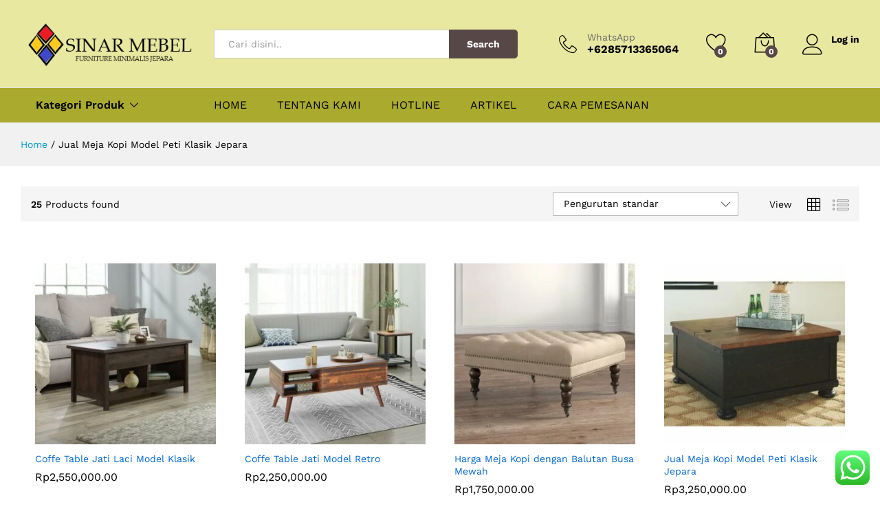

--- FILE ---
content_type: text/html; charset=UTF-8
request_url: https://www.sinarmebel.com/product-tag/jual-meja-kopi-model-peti-klasik-jepara/
body_size: 30811
content:
<!DOCTYPE html><html lang="id"><head><meta charset="UTF-8"><meta name="viewport" content="width=device-width, initial-scale=1"><link rel="stylesheet" id="ao_optimized_gfonts" href="https://fonts.googleapis.com/css?family=Work+Sans%3A300%2C400%2C500%2C600%2C700&amp;display=swap"><link rel="pingback" href="https://www.sinarmebel.com/xmlrpc.php"> <script>document.documentElement.className = document.documentElement.className + ' yes-js js_active js'</script> <link rel="preload" href="https://www.sinarmebel.com/wp-content/themes/martfury/fonts/linearicons.woff2" as="font" type="font/woff2" crossorigin><link rel="preload" href="https://www.sinarmebel.com/wp-content/themes/martfury/fonts/eleganticons.woff2" as="font" type="font/woff2" crossorigin><link rel="preload" href="https://www.sinarmebel.com/wp-content/themes/martfury/fonts/ionicons.woff2" as="font" type="font/woff2" crossorigin><meta name='robots' content='index, follow, max-image-preview:large, max-snippet:-1, max-video-preview:-1' /><link media="all" href="https://www.sinarmebel.com/wp-content/cache/autoptimize/css/autoptimize_3a1225652c121d5f01ecb236dda7b3d2.css" rel="stylesheet"><title>Jual Meja Kopi Model Peti Klasik Jepara Archives - Sinar Mebel Jepara</title><link rel="canonical" href="https://www.sinarmebel.com/product-tag/jual-meja-kopi-model-peti-klasik-jepara/" /><link rel="next" href="https://www.sinarmebel.com/product-tag/jual-meja-kopi-model-peti-klasik-jepara/page/2/" /><meta property="og:locale" content="id_ID" /><meta property="og:type" content="article" /><meta property="og:title" content="Jual Meja Kopi Model Peti Klasik Jepara Archives - Sinar Mebel Jepara" /><meta property="og:url" content="https://www.sinarmebel.com/product-tag/jual-meja-kopi-model-peti-klasik-jepara/" /><meta property="og:site_name" content="Sinar Mebel Jepara" /><meta name="twitter:card" content="summary_large_image" /> <script type="application/ld+json" class="yoast-schema-graph">{"@context":"https://schema.org","@graph":[{"@type":"CollectionPage","@id":"https://www.sinarmebel.com/product-tag/jual-meja-kopi-model-peti-klasik-jepara/","url":"https://www.sinarmebel.com/product-tag/jual-meja-kopi-model-peti-klasik-jepara/","name":"Jual Meja Kopi Model Peti Klasik Jepara Archives - Sinar Mebel Jepara","isPartOf":{"@id":"https://www.sinarmebel.com/#website"},"primaryImageOfPage":{"@id":"https://www.sinarmebel.com/product-tag/jual-meja-kopi-model-peti-klasik-jepara/#primaryimage"},"image":{"@id":"https://www.sinarmebel.com/product-tag/jual-meja-kopi-model-peti-klasik-jepara/#primaryimage"},"thumbnailUrl":"https://www.sinarmebel.com/wp-content/uploads/2020/08/Meja-Kopi-2.jpg","breadcrumb":{"@id":"https://www.sinarmebel.com/product-tag/jual-meja-kopi-model-peti-klasik-jepara/#breadcrumb"},"inLanguage":"id"},{"@type":"ImageObject","inLanguage":"id","@id":"https://www.sinarmebel.com/product-tag/jual-meja-kopi-model-peti-klasik-jepara/#primaryimage","url":"https://www.sinarmebel.com/wp-content/uploads/2020/08/Meja-Kopi-2.jpg","contentUrl":"https://www.sinarmebel.com/wp-content/uploads/2020/08/Meja-Kopi-2.jpg","width":700,"height":700,"caption":"Coffe Table Jati Laci Model Klasik"},{"@type":"BreadcrumbList","@id":"https://www.sinarmebel.com/product-tag/jual-meja-kopi-model-peti-klasik-jepara/#breadcrumb","itemListElement":[{"@type":"ListItem","position":1,"name":"Home","item":"https://www.sinarmebel.com/"},{"@type":"ListItem","position":2,"name":"Jual Meja Kopi Model Peti Klasik Jepara"}]},{"@type":"WebSite","@id":"https://www.sinarmebel.com/#website","url":"https://www.sinarmebel.com/","name":"Sinar Mebel Jepara","description":"The Best Furniture Indonesia","potentialAction":[{"@type":"SearchAction","target":{"@type":"EntryPoint","urlTemplate":"https://www.sinarmebel.com/?s={search_term_string}"},"query-input":{"@type":"PropertyValueSpecification","valueRequired":true,"valueName":"search_term_string"}}],"inLanguage":"id"}]}</script> <link rel='dns-prefetch' href='//www.googletagmanager.com' /><link href='https://fonts.gstatic.com' crossorigin='anonymous' rel='preconnect' /><link rel="alternate" type="application/rss+xml" title="Sinar Mebel Jepara &raquo; Feed" href="https://www.sinarmebel.com/feed/" /><link rel="alternate" type="application/rss+xml" title="Sinar Mebel Jepara &raquo; Umpan Komentar" href="https://www.sinarmebel.com/comments/feed/" /><link rel="alternate" type="application/rss+xml" title="Umpan Sinar Mebel Jepara &raquo; Jual Meja Kopi Model Peti Klasik Jepara Tag" href="https://www.sinarmebel.com/product-tag/jual-meja-kopi-model-peti-klasik-jepara/feed/" /> <script type="text/template" id="tmpl-variation-template"><div class="woocommerce-variation-description">{{{ data.variation.variation_description }}}</div>
	<div class="woocommerce-variation-price">{{{ data.variation.price_html }}}</div>
	<div class="woocommerce-variation-availability">{{{ data.variation.availability_html }}}</div></script> <script type="text/template" id="tmpl-unavailable-variation-template"><p role="alert">Maaf, produk ini tidak tersedia. Mohon pilih kombinasi yang berbeda.</p></script> <script type="text/javascript" src="https://www.sinarmebel.com/wp-includes/js/jquery/jquery.min.js" id="jquery-core-js"></script> <script type="text/javascript" id="wc-add-to-cart-js-extra">var wc_add_to_cart_params = {"ajax_url":"/wp-admin/admin-ajax.php","wc_ajax_url":"/?wc-ajax=%%endpoint%%","i18n_view_cart":"Lihat keranjang","cart_url":"https://www.sinarmebel.com/cart/","is_cart":"","cart_redirect_after_add":"no"};
//# sourceURL=wc-add-to-cart-js-extra</script> <script type="text/javascript" id="woocommerce-js-extra">var woocommerce_params = {"ajax_url":"/wp-admin/admin-ajax.php","wc_ajax_url":"/?wc-ajax=%%endpoint%%","i18n_password_show":"Tampilkan kata sandi","i18n_password_hide":"Sembunyikan kata sandi"};
//# sourceURL=woocommerce-js-extra</script> <script type="text/javascript" id="wp-util-js-extra">var _wpUtilSettings = {"ajax":{"url":"/wp-admin/admin-ajax.php"}};
//# sourceURL=wp-util-js-extra</script> <script type="text/javascript" id="wc-add-to-cart-variation-js-extra">var wc_add_to_cart_variation_params = {"wc_ajax_url":"/?wc-ajax=%%endpoint%%","i18n_no_matching_variations_text":"Maaf, tidak ada produk yang cocok dengan pilihan Anda. Silakan pilih kombinasi yang berbeda.","i18n_make_a_selection_text":"Silakan pilih beberapa pilihan produk sebelum menambahkan produk ini ke keranjang Anda.","i18n_unavailable_text":"Maaf, produk ini tidak tersedia. Mohon pilih kombinasi yang berbeda.","i18n_reset_alert_text":"Pilihan telah diatur ulang. Silakan pilih beberapa pilihan produk sebelum menambahkan produk ini ke keranjang."};
//# sourceURL=wc-add-to-cart-variation-js-extra</script> <script type="text/javascript" id="wc-cart-fragments-js-extra">var wc_cart_fragments_params = {"ajax_url":"/wp-admin/admin-ajax.php","wc_ajax_url":"/?wc-ajax=%%endpoint%%","cart_hash_key":"wc_cart_hash_e3cf494aa4198a7e8175262e1f88e93c","fragment_name":"wc_fragments_e3cf494aa4198a7e8175262e1f88e93c","request_timeout":"5000"};
//# sourceURL=wc-cart-fragments-js-extra</script> <script></script><link rel="https://api.w.org/" href="https://www.sinarmebel.com/wp-json/" /><link rel="alternate" title="JSON" type="application/json" href="https://www.sinarmebel.com/wp-json/wp/v2/product_tag/951" /><link rel="EditURI" type="application/rsd+xml" title="RSD" href="https://www.sinarmebel.com/xmlrpc.php?rsd" /><meta name="generator" content="WordPress 6.9" /><meta name="generator" content="WooCommerce 10.4.3" /><meta name="generator" content="Site Kit by Google 1.165.0" /> <noscript><style>.woocommerce-product-gallery{ opacity: 1 !important; }</style></noscript><meta name="generator" content="Powered by WPBakery Page Builder - drag and drop page builder for WordPress."/><link rel="icon" href="https://www.sinarmebel.com/wp-content/uploads/2020/03/cropped-PicsArt_03-25-06.53.01-32x32.jpg" sizes="32x32" /><link rel="icon" href="https://www.sinarmebel.com/wp-content/uploads/2020/03/cropped-PicsArt_03-25-06.53.01-192x192.jpg" sizes="192x192" /><link rel="apple-touch-icon" href="https://www.sinarmebel.com/wp-content/uploads/2020/03/cropped-PicsArt_03-25-06.53.01-180x180.jpg" /><meta name="msapplication-TileImage" content="https://www.sinarmebel.com/wp-content/uploads/2020/03/cropped-PicsArt_03-25-06.53.01-270x270.jpg" /> <noscript><style>.wpb_animate_when_almost_visible { opacity: 1; }</style></noscript></head><body data-rsssl=1 class="archive tax-product_tag term-jual-meja-kopi-model-peti-klasik-jepara term-951 wp-embed-responsive wp-theme-martfury theme-martfury woocommerce woocommerce-page woocommerce-no-js header-layout-1 mf-catalog-page full-content mf-catalog-layout-10 shop-view-grid catalog-ajax-filter catalog-filter-mobile navigation-type-numbers catalog-full-width mf-preloader mf-light-skin sticky-header mini-cart-button-lines wpb-js-composer js-comp-ver-8.5 vc_responsive"><div id="martfury-preloader" class="martfury-preloader"></div><div id="page" class="hfeed site"><div id="topbar" class="topbar "><div class="martfury-container"><div class="row topbar-row"></div></div></div><header id="site-header" class="site-header sticky-header-logo header-department-bot"><div class="header-main"><div class="martfury-container"><div class="row header-row"><div class="header-logo col-lg-3 col-md-3 col-sm-6 col-xs-6"><div class="d-logo"><div class="logo"> <a href="https://www.sinarmebel.com/"> <img class="site-logo" alt="Sinar Mebel Jepara"
 src="https://www.sinarmebel.com/wp-content/uploads/2020/08/LOGO-SINAR-MEBEL.png"/> <img class="sticky-logo" alt="Sinar Mebel Jepara" src="https://www.sinarmebel.com/wp-content/uploads/2020/08/LOGO-SINAR-MEBEL.png" /> </a></div><p class="site-title"><a href="https://www.sinarmebel.com/" rel="home">Sinar Mebel Jepara</a></p><h2 class="site-description">The Best Furniture Indonesia</h2></div><div class="d-department"><div class="products-cats-menu mf-closed"><div class="cats-menu-title"><i class="icon-menu"><span class="s-space">&nbsp;</span></i><span class="text">Kategori Produk</span></div><div class="toggle-product-cats nav" ><ul id="menu-shop-by-department" class="menu"><li class="menu-item menu-item-type-taxonomy menu-item-object-product_cat menu-item-has-children menu-item-2636 dropdown hasmenu"><a href="https://www.sinarmebel.com/product-category/kamar-tidur/" class="dropdown-toggle has-icon" role="button" data-toggle="dropdown" aria-haspopup="true" aria-expanded="false"><i style="color:#eeee22" class="icon-bed"></i> Kamar Tidur</a><ul class="dropdown-submenu"><li class="menu-item menu-item-type-taxonomy menu-item-object-product_cat menu-item-6381"><a href="https://www.sinarmebel.com/product-category/kamar-tidur/kamar-set-minimalis/">Kamar Set Minimalis</a></li><li class="menu-item menu-item-type-taxonomy menu-item-object-product_cat menu-item-2640"><a href="https://www.sinarmebel.com/product-category/kamar-tidur/tempat-tidur/">Tempat Tidur</a></li><li class="menu-item menu-item-type-taxonomy menu-item-object-product_cat menu-item-2637"><a href="https://www.sinarmebel.com/product-category/kamar-tidur/lemari-pakaian/">Lemari Pakaian</a></li><li class="menu-item menu-item-type-taxonomy menu-item-object-product_cat menu-item-2638"><a href="https://www.sinarmebel.com/product-category/kamar-tidur/meja-rias/">Meja Rias</a></li><li class="menu-item menu-item-type-taxonomy menu-item-object-product_cat menu-item-2639"><a href="https://www.sinarmebel.com/product-category/kamar-tidur/nakas/">Nakas</a></li><li class="menu-item menu-item-type-taxonomy menu-item-object-product_cat menu-item-4273"><a href="https://www.sinarmebel.com/product-category/kamar-tidur/kursi-stool/">Kursi Stool</a></li></ul></li><li class="menu-item menu-item-type-taxonomy menu-item-object-product_cat menu-item-has-children menu-item-2633 dropdown hasmenu"><a href="https://www.sinarmebel.com/product-category/furniture-cafe/" class="dropdown-toggle has-icon" role="button" data-toggle="dropdown" aria-haspopup="true" aria-expanded="false"><i style="color:#eeee22" class="icon-teacup"></i> Furniture Cafe</a><ul class="dropdown-submenu"><li class="menu-item menu-item-type-taxonomy menu-item-object-product_cat menu-item-2635"><a href="https://www.sinarmebel.com/product-category/furniture-cafe/kursi-cafe/">Kursi Cafe</a></li><li class="menu-item menu-item-type-taxonomy menu-item-object-product_cat menu-item-2634"><a href="https://www.sinarmebel.com/product-category/furniture-cafe/kursi-bar/">Kursi Bar</a></li><li class="menu-item menu-item-type-taxonomy menu-item-object-product_cat menu-item-4277"><a href="https://www.sinarmebel.com/product-category/furniture-cafe/meja-bar/">Meja Bar</a></li></ul></li><li class="menu-item menu-item-type-taxonomy menu-item-object-product_cat menu-item-has-children menu-item-2645 dropdown hasmenu"><a href="https://www.sinarmebel.com/product-category/ruang-tamu/" class="dropdown-toggle has-icon" role="button" data-toggle="dropdown" aria-haspopup="true" aria-expanded="false"><i style="color:#eeee22" class="icon-couch"></i> Ruang Tamu</a><ul class="dropdown-submenu"><li class="menu-item menu-item-type-taxonomy menu-item-object-product_cat menu-item-2646"><a href="https://www.sinarmebel.com/product-category/ruang-tamu/kursi-tamu/">Kursi Tamu</a></li><li class="menu-item menu-item-type-taxonomy menu-item-object-product_cat menu-item-2647"><a href="https://www.sinarmebel.com/product-category/ruang-tamu/lemari-pajangan/">Lemari Pajangan</a></li><li class="menu-item menu-item-type-taxonomy menu-item-object-product_cat menu-item-2648"><a href="https://www.sinarmebel.com/product-category/ruang-tamu/meja-konsol/">Meja Konsol</a></li><li class="menu-item menu-item-type-taxonomy menu-item-object-product_cat menu-item-has-children menu-item-4263 dropdown hasmenu"><a href="https://www.sinarmebel.com/product-category/ruang-tamu/kursi-tamu-sofa/" class="dropdown-toggle" role="button" data-toggle="dropdown" aria-haspopup="true" aria-expanded="false">Kursi Tamu Sofa</a><ul class="dropdown-submenu"><li class="menu-item menu-item-type-taxonomy menu-item-object-product_cat menu-item-4903"><a href="https://www.sinarmebel.com/product-category/ruang-tamu/set-kursi-tamu-sofa/">Set Kursi Tamu Sofa</a></li><li class="menu-item menu-item-type-taxonomy menu-item-object-product_cat menu-item-6823"><a href="https://www.sinarmebel.com/product-category/kursi-sofa-1-dudukan/">Kursi Sofa 1 Dudukan</a></li></ul></li><li class="menu-item menu-item-type-taxonomy menu-item-object-product_cat menu-item-6125"><a href="https://www.sinarmebel.com/product-category/ruang-tamu/coffe-table/">Coffe Table</a></li><li class="menu-item menu-item-type-taxonomy menu-item-object-product_cat menu-item-4276"><a href="https://www.sinarmebel.com/product-category/ruang-tamu/meja-tv/">Meja TV</a></li></ul></li><li class="menu-item menu-item-type-taxonomy menu-item-object-product_cat menu-item-has-children menu-item-4261 dropdown hasmenu"><a href="https://www.sinarmebel.com/product-category/furniture-anak/" class="dropdown-toggle has-icon" role="button" data-toggle="dropdown" aria-haspopup="true" aria-expanded="false"><i style="color:#eeee22" class="icon-baby2"></i> Furniture Anak</a><ul class="dropdown-submenu"><li class="menu-item menu-item-type-taxonomy menu-item-object-product_cat menu-item-4267"><a href="https://www.sinarmebel.com/product-category/furniture-anak/tempat-tidur-bayi/">Tempat Tidur Bayi</a></li><li class="menu-item menu-item-type-taxonomy menu-item-object-product_cat menu-item-5426"><a href="https://www.sinarmebel.com/product-category/furniture-anak/set-tempat-tidur-anak/">Kamar Set Anak</a></li><li class="menu-item menu-item-type-taxonomy menu-item-object-product_cat menu-item-4278"><a href="https://www.sinarmebel.com/product-category/furniture-anak/tempat-tidur-anak/">Tempat Tidur Anak</a></li><li class="menu-item menu-item-type-taxonomy menu-item-object-product_cat menu-item-6906"><a href="https://www.sinarmebel.com/product-category/furniture-anak/ranjang-tingkat/">Ranjang Tingkat</a></li><li class="menu-item menu-item-type-taxonomy menu-item-object-product_cat menu-item-4275"><a href="https://www.sinarmebel.com/product-category/furniture-anak/meja-belajar/">Meja Belajar</a></li><li class="menu-item menu-item-type-taxonomy menu-item-object-product_cat menu-item-4270"><a href="https://www.sinarmebel.com/product-category/furniture-anak/babys-tafel/">Babys Tafel</a></li><li class="menu-item menu-item-type-taxonomy menu-item-object-product_cat menu-item-4262"><a href="https://www.sinarmebel.com/product-category/furniture-anak/lemari-bayi-dan-anak/">Lemari Pakaian Anak</a></li></ul></li><li class="menu-item menu-item-type-taxonomy menu-item-object-product_cat menu-item-has-children menu-item-4264 dropdown hasmenu"><a href="https://www.sinarmebel.com/product-category/ruang-makan/" class="dropdown-toggle has-icon" role="button" data-toggle="dropdown" aria-haspopup="true" aria-expanded="false"><i style="color:#eeee22" class="ion-android-restaurant"></i> Ruang Makan</a><ul class="dropdown-submenu"><li class="menu-item menu-item-type-taxonomy menu-item-object-product_cat menu-item-4265"><a href="https://www.sinarmebel.com/product-category/ruang-makan/set-meja-makan/">Set Meja Makan</a></li><li class="menu-item menu-item-type-taxonomy menu-item-object-product_cat menu-item-4279"><a href="https://www.sinarmebel.com/product-category/ruang-makan/meja-makan/">Meja Makan</a></li><li class="menu-item menu-item-type-taxonomy menu-item-object-product_cat menu-item-4266"><a href="https://www.sinarmebel.com/product-category/ruang-makan/kursi-makan/">Kursi Makan</a></li><li class="menu-item menu-item-type-taxonomy menu-item-object-product_cat menu-item-4269"><a href="https://www.sinarmebel.com/product-category/ruang-makan/bufet-dapur/">Bufet Dapur</a></li></ul></li><li class="menu-item menu-item-type-taxonomy menu-item-object-product_cat menu-item-has-children menu-item-4271 dropdown hasmenu"><a href="https://www.sinarmebel.com/product-category/furniture-office/" class="dropdown-toggle has-icon" role="button" data-toggle="dropdown" aria-haspopup="true" aria-expanded="false"><i style="color:#eeee22" class="icon-city"></i> Furniture office</a><ul class="dropdown-submenu"><li class="menu-item menu-item-type-taxonomy menu-item-object-product_cat menu-item-4272"><a href="https://www.sinarmebel.com/product-category/furniture-office/meja-office-furniture-office/">Meja Kantor</a></li><li class="menu-item menu-item-type-taxonomy menu-item-object-product_cat menu-item-4274"><a href="https://www.sinarmebel.com/product-category/furniture-office/rak-buku/">Rak Buku</a></li></ul></li><li class="menu-item menu-item-type-taxonomy menu-item-object-product_cat menu-item-has-children menu-item-4268 dropdown hasmenu"><a href="https://www.sinarmebel.com/product-category/kursi-outdoor/" class="dropdown-toggle has-icon" role="button" data-toggle="dropdown" aria-haspopup="true" aria-expanded="false"><i style="color:#eeee22" class="ion-android-sunny"></i> Furniture Outdoor</a><ul class="dropdown-submenu"><li class="menu-item menu-item-type-taxonomy menu-item-object-product_cat menu-item-7011"><a href="https://www.sinarmebel.com/product-category/kursi-outdoor/kursi-teras-minimalis/">Kursi Teras Minimalis</a></li><li class="menu-item menu-item-type-taxonomy menu-item-object-product_cat menu-item-6047"><a href="https://www.sinarmebel.com/product-category/kursi-outdoor/kursi-rotan/">Kursi Rotan</a></li></ul></li><li class="menu-item menu-item-type-taxonomy menu-item-object-product_cat menu-item-6899"><a href="https://www.sinarmebel.com/product-category/kaca-cermin/" class=" has-icon"><i style="color:#eeee22" class="icon-lotus"></i> Kaca Cermin</a></li></ul></div></div></div></div><div class="header-extras col-lg-9 col-md-9 col-sm-6 col-xs-6"><div class="product-extra-search"><form class="products-search" method="get" action="https://www.sinarmebel.com/"><div class="psearch-content"><div class="product-cat"><div class="product-cat-label no-cats">All</div></div><div class="search-wrapper"> <input type="text" name="s"  class="search-field" autocomplete="off" placeholder="Cari disini.."> <input type="hidden" name="post_type" value="product"><div class="search-results woocommerce"></div></div> <button type="submit" class="search-submit mf-background-primary">Search</button></div></form></div><ul class="extras-menu"><li class="extra-menu-item menu-item-hotline"> <i class="icon-telephone extra-icon"></i> <span class="hotline-content"> <label>WhatsApp</label> <span>+6285713365064</span> </span></li><li class="extra-menu-item menu-item-wishlist menu-item-yith"> <a class="yith-contents" id="icon-wishlist-contents" href="https://www.sinarmebel.com/product/coffe-table-jati-laci-model-klasik/"> <i class="icon-heart extra-icon" rel="tooltip"></i> <span class="mini-item-counter mini-item-counter--wishlist mf-background-primary"> 0 </span> </a></li><li class="extra-menu-item menu-item-cart mini-cart woocommerce"> <a class="cart-contents" id="icon-cart-contents" href="https://www.sinarmebel.com/cart/"> <i class="icon-bag2 extra-icon"></i> <span class="mini-item-counter mf-background-primary"> 0 </span> </a><div class="mini-cart-content"> <span class="tl-arrow-menu"></span><div class="widget_shopping_cart_content"><p class="woocommerce-mini-cart__empty-message">No products in the cart.</p></div></div></li><li class="extra-menu-item menu-item-account"> <a href="https://www.sinarmebel.com/my-account/" id="menu-extra-login"><i class="extra-icon icon-user"></i><span class="login-text">Log in</span></a></li></ul></div></div></div></div><div class="main-menu hidden-xs hidden-sm"><div class="martfury-container"><div class="row header-row"><div class="col-md-3 col-sm-3 i-product-cats mr-extra-department"><div class="products-cats-menu mf-closed"><div class="cats-menu-title"><i class="icon-menu"><span class="s-space">&nbsp;</span></i><span class="text">Kategori Produk</span></div><div class="toggle-product-cats nav" ><ul id="menu-shop-by-department" class="menu"><li class="menu-item menu-item-type-taxonomy menu-item-object-product_cat menu-item-has-children menu-item-2636 dropdown hasmenu"><a href="https://www.sinarmebel.com/product-category/kamar-tidur/" class="dropdown-toggle has-icon" role="button" data-toggle="dropdown" aria-haspopup="true" aria-expanded="false"><i style="color:#eeee22" class="icon-bed"></i> Kamar Tidur</a><ul class="dropdown-submenu"><li class="menu-item menu-item-type-taxonomy menu-item-object-product_cat menu-item-6381"><a href="https://www.sinarmebel.com/product-category/kamar-tidur/kamar-set-minimalis/">Kamar Set Minimalis</a></li><li class="menu-item menu-item-type-taxonomy menu-item-object-product_cat menu-item-2640"><a href="https://www.sinarmebel.com/product-category/kamar-tidur/tempat-tidur/">Tempat Tidur</a></li><li class="menu-item menu-item-type-taxonomy menu-item-object-product_cat menu-item-2637"><a href="https://www.sinarmebel.com/product-category/kamar-tidur/lemari-pakaian/">Lemari Pakaian</a></li><li class="menu-item menu-item-type-taxonomy menu-item-object-product_cat menu-item-2638"><a href="https://www.sinarmebel.com/product-category/kamar-tidur/meja-rias/">Meja Rias</a></li><li class="menu-item menu-item-type-taxonomy menu-item-object-product_cat menu-item-2639"><a href="https://www.sinarmebel.com/product-category/kamar-tidur/nakas/">Nakas</a></li><li class="menu-item menu-item-type-taxonomy menu-item-object-product_cat menu-item-4273"><a href="https://www.sinarmebel.com/product-category/kamar-tidur/kursi-stool/">Kursi Stool</a></li></ul></li><li class="menu-item menu-item-type-taxonomy menu-item-object-product_cat menu-item-has-children menu-item-2633 dropdown hasmenu"><a href="https://www.sinarmebel.com/product-category/furniture-cafe/" class="dropdown-toggle has-icon" role="button" data-toggle="dropdown" aria-haspopup="true" aria-expanded="false"><i style="color:#eeee22" class="icon-teacup"></i> Furniture Cafe</a><ul class="dropdown-submenu"><li class="menu-item menu-item-type-taxonomy menu-item-object-product_cat menu-item-2635"><a href="https://www.sinarmebel.com/product-category/furniture-cafe/kursi-cafe/">Kursi Cafe</a></li><li class="menu-item menu-item-type-taxonomy menu-item-object-product_cat menu-item-2634"><a href="https://www.sinarmebel.com/product-category/furniture-cafe/kursi-bar/">Kursi Bar</a></li><li class="menu-item menu-item-type-taxonomy menu-item-object-product_cat menu-item-4277"><a href="https://www.sinarmebel.com/product-category/furniture-cafe/meja-bar/">Meja Bar</a></li></ul></li><li class="menu-item menu-item-type-taxonomy menu-item-object-product_cat menu-item-has-children menu-item-2645 dropdown hasmenu"><a href="https://www.sinarmebel.com/product-category/ruang-tamu/" class="dropdown-toggle has-icon" role="button" data-toggle="dropdown" aria-haspopup="true" aria-expanded="false"><i style="color:#eeee22" class="icon-couch"></i> Ruang Tamu</a><ul class="dropdown-submenu"><li class="menu-item menu-item-type-taxonomy menu-item-object-product_cat menu-item-2646"><a href="https://www.sinarmebel.com/product-category/ruang-tamu/kursi-tamu/">Kursi Tamu</a></li><li class="menu-item menu-item-type-taxonomy menu-item-object-product_cat menu-item-2647"><a href="https://www.sinarmebel.com/product-category/ruang-tamu/lemari-pajangan/">Lemari Pajangan</a></li><li class="menu-item menu-item-type-taxonomy menu-item-object-product_cat menu-item-2648"><a href="https://www.sinarmebel.com/product-category/ruang-tamu/meja-konsol/">Meja Konsol</a></li><li class="menu-item menu-item-type-taxonomy menu-item-object-product_cat menu-item-has-children menu-item-4263 dropdown hasmenu"><a href="https://www.sinarmebel.com/product-category/ruang-tamu/kursi-tamu-sofa/" class="dropdown-toggle" role="button" data-toggle="dropdown" aria-haspopup="true" aria-expanded="false">Kursi Tamu Sofa</a><ul class="dropdown-submenu"><li class="menu-item menu-item-type-taxonomy menu-item-object-product_cat menu-item-4903"><a href="https://www.sinarmebel.com/product-category/ruang-tamu/set-kursi-tamu-sofa/">Set Kursi Tamu Sofa</a></li><li class="menu-item menu-item-type-taxonomy menu-item-object-product_cat menu-item-6823"><a href="https://www.sinarmebel.com/product-category/kursi-sofa-1-dudukan/">Kursi Sofa 1 Dudukan</a></li></ul></li><li class="menu-item menu-item-type-taxonomy menu-item-object-product_cat menu-item-6125"><a href="https://www.sinarmebel.com/product-category/ruang-tamu/coffe-table/">Coffe Table</a></li><li class="menu-item menu-item-type-taxonomy menu-item-object-product_cat menu-item-4276"><a href="https://www.sinarmebel.com/product-category/ruang-tamu/meja-tv/">Meja TV</a></li></ul></li><li class="menu-item menu-item-type-taxonomy menu-item-object-product_cat menu-item-has-children menu-item-4261 dropdown hasmenu"><a href="https://www.sinarmebel.com/product-category/furniture-anak/" class="dropdown-toggle has-icon" role="button" data-toggle="dropdown" aria-haspopup="true" aria-expanded="false"><i style="color:#eeee22" class="icon-baby2"></i> Furniture Anak</a><ul class="dropdown-submenu"><li class="menu-item menu-item-type-taxonomy menu-item-object-product_cat menu-item-4267"><a href="https://www.sinarmebel.com/product-category/furniture-anak/tempat-tidur-bayi/">Tempat Tidur Bayi</a></li><li class="menu-item menu-item-type-taxonomy menu-item-object-product_cat menu-item-5426"><a href="https://www.sinarmebel.com/product-category/furniture-anak/set-tempat-tidur-anak/">Kamar Set Anak</a></li><li class="menu-item menu-item-type-taxonomy menu-item-object-product_cat menu-item-4278"><a href="https://www.sinarmebel.com/product-category/furniture-anak/tempat-tidur-anak/">Tempat Tidur Anak</a></li><li class="menu-item menu-item-type-taxonomy menu-item-object-product_cat menu-item-6906"><a href="https://www.sinarmebel.com/product-category/furniture-anak/ranjang-tingkat/">Ranjang Tingkat</a></li><li class="menu-item menu-item-type-taxonomy menu-item-object-product_cat menu-item-4275"><a href="https://www.sinarmebel.com/product-category/furniture-anak/meja-belajar/">Meja Belajar</a></li><li class="menu-item menu-item-type-taxonomy menu-item-object-product_cat menu-item-4270"><a href="https://www.sinarmebel.com/product-category/furniture-anak/babys-tafel/">Babys Tafel</a></li><li class="menu-item menu-item-type-taxonomy menu-item-object-product_cat menu-item-4262"><a href="https://www.sinarmebel.com/product-category/furniture-anak/lemari-bayi-dan-anak/">Lemari Pakaian Anak</a></li></ul></li><li class="menu-item menu-item-type-taxonomy menu-item-object-product_cat menu-item-has-children menu-item-4264 dropdown hasmenu"><a href="https://www.sinarmebel.com/product-category/ruang-makan/" class="dropdown-toggle has-icon" role="button" data-toggle="dropdown" aria-haspopup="true" aria-expanded="false"><i style="color:#eeee22" class="ion-android-restaurant"></i> Ruang Makan</a><ul class="dropdown-submenu"><li class="menu-item menu-item-type-taxonomy menu-item-object-product_cat menu-item-4265"><a href="https://www.sinarmebel.com/product-category/ruang-makan/set-meja-makan/">Set Meja Makan</a></li><li class="menu-item menu-item-type-taxonomy menu-item-object-product_cat menu-item-4279"><a href="https://www.sinarmebel.com/product-category/ruang-makan/meja-makan/">Meja Makan</a></li><li class="menu-item menu-item-type-taxonomy menu-item-object-product_cat menu-item-4266"><a href="https://www.sinarmebel.com/product-category/ruang-makan/kursi-makan/">Kursi Makan</a></li><li class="menu-item menu-item-type-taxonomy menu-item-object-product_cat menu-item-4269"><a href="https://www.sinarmebel.com/product-category/ruang-makan/bufet-dapur/">Bufet Dapur</a></li></ul></li><li class="menu-item menu-item-type-taxonomy menu-item-object-product_cat menu-item-has-children menu-item-4271 dropdown hasmenu"><a href="https://www.sinarmebel.com/product-category/furniture-office/" class="dropdown-toggle has-icon" role="button" data-toggle="dropdown" aria-haspopup="true" aria-expanded="false"><i style="color:#eeee22" class="icon-city"></i> Furniture office</a><ul class="dropdown-submenu"><li class="menu-item menu-item-type-taxonomy menu-item-object-product_cat menu-item-4272"><a href="https://www.sinarmebel.com/product-category/furniture-office/meja-office-furniture-office/">Meja Kantor</a></li><li class="menu-item menu-item-type-taxonomy menu-item-object-product_cat menu-item-4274"><a href="https://www.sinarmebel.com/product-category/furniture-office/rak-buku/">Rak Buku</a></li></ul></li><li class="menu-item menu-item-type-taxonomy menu-item-object-product_cat menu-item-has-children menu-item-4268 dropdown hasmenu"><a href="https://www.sinarmebel.com/product-category/kursi-outdoor/" class="dropdown-toggle has-icon" role="button" data-toggle="dropdown" aria-haspopup="true" aria-expanded="false"><i style="color:#eeee22" class="ion-android-sunny"></i> Furniture Outdoor</a><ul class="dropdown-submenu"><li class="menu-item menu-item-type-taxonomy menu-item-object-product_cat menu-item-7011"><a href="https://www.sinarmebel.com/product-category/kursi-outdoor/kursi-teras-minimalis/">Kursi Teras Minimalis</a></li><li class="menu-item menu-item-type-taxonomy menu-item-object-product_cat menu-item-6047"><a href="https://www.sinarmebel.com/product-category/kursi-outdoor/kursi-rotan/">Kursi Rotan</a></li></ul></li><li class="menu-item menu-item-type-taxonomy menu-item-object-product_cat menu-item-6899"><a href="https://www.sinarmebel.com/product-category/kaca-cermin/" class=" has-icon"><i style="color:#eeee22" class="icon-lotus"></i> Kaca Cermin</a></li></ul></div></div></div><div class="col-md-9 col-sm-9 mr-header-menu"><div class="col-header-menu"><div class="primary-nav nav"><ul id="menu-menu-utama" class="menu"><li class="menu-item menu-item-type-post_type menu-item-object-page menu-item-home menu-item-2630"><a href="https://www.sinarmebel.com/">HOME</a></li><li class="menu-item menu-item-type-post_type menu-item-object-page menu-item-2631"><a href="https://www.sinarmebel.com/about-us/">TENTANG KAMI</a></li><li class="menu-item menu-item-type-post_type menu-item-object-page menu-item-2632"><a href="https://www.sinarmebel.com/contact/">HOTLINE</a></li><li class="menu-item menu-item-type-taxonomy menu-item-object-category menu-item-6763"><a href="https://www.sinarmebel.com/category/blog/">ARTIKEL</a></li><li class="menu-item menu-item-type-post_type menu-item-object-page menu-item-8513"><a href="https://www.sinarmebel.com/cara-pemesanan/">CARA PEMESANAN</a></li></ul></div></div></div></div></div></div><div class="mobile-menu hidden-lg hidden-md"><div class="container"><div class="mobile-menu-row"> <a class="mf-toggle-menu" id="mf-toggle-menu" href="#"> <i class="icon-menu"></i> </a><div class="product-extra-search"><form class="products-search" method="get" action="https://www.sinarmebel.com/"><div class="psearch-content"><div class="product-cat"><div class="product-cat-label no-cats">All</div></div><div class="search-wrapper"> <input type="text" name="s"  class="search-field" autocomplete="off" placeholder="Cari disini.."> <input type="hidden" name="post_type" value="product"><div class="search-results woocommerce"></div></div> <button type="submit" class="search-submit mf-background-primary">Search</button></div></form></div></div></div></div></header><div class="page-header page-header-catalog"><div class="page-breadcrumbs"><div class="martfury-container"><ul class="breadcrumbs" itemscope itemtype="https://schema.org/BreadcrumbList"><li itemprop="itemListElement" itemscope itemtype="http://schema.org/ListItem"> <a class="home" href="https://www.sinarmebel.com" itemprop="item"> <span itemprop="name">Home </span><meta itemprop="position" content="1"> </a></li><span class="sep">/</span><li itemprop="itemListElement" itemscope itemtype="http://schema.org/ListItem"> <a href="https://www.sinarmebel.com/product-tag/jual-meja-kopi-model-peti-klasik-jepara/" itemprop="item"><span itemprop="name">Jual Meja Kopi Model Peti Klasik Jepara</span><meta itemprop="position" content="2"></a></li></ul></div></div></div><div id="content" class="site-content"><div class="martfury-container"><div class="row"><div id="primary" class="content-area col-md-12"><header class="woocommerce-products-header"></header><div class="woocommerce-notices-wrapper"></div><div id="mf-catalog-toolbar" class="shop-toolbar multiple"><div class="products-found"><strong>25</strong>Products found</div><div class="shop-view"><span>View</span><a href="#" class="grid-view mf-shop-view current" data-view="grid"><i class="icon-grid"></i></a><a href="#" class="list-view mf-shop-view " data-view="list"><i class="icon-list4"></i></a></div> <a href="#" class="mf-filter-mobile" id="mf-filter-mobile"><i class="icon-equalizer"></i><span>Filter</span></a><ul class="woocommerce-ordering"><li class="current"><span> Pengurutan standar</span><ul><li><a href="https://www.sinarmebel.com/product-tag/jual-meja-kopi-model-peti-klasik-jepara/?orderby=menu_order" class="active">Pengurutan standar</a></li><li><a href="https://www.sinarmebel.com/product-tag/jual-meja-kopi-model-peti-klasik-jepara/?orderby=popularity" class="">Urutkan berdasar tren</a></li><li><a href="https://www.sinarmebel.com/product-tag/jual-meja-kopi-model-peti-klasik-jepara/?orderby=rating" class="">Urutkan berdasar rata-rata rating</a></li><li><a href="https://www.sinarmebel.com/product-tag/jual-meja-kopi-model-peti-klasik-jepara/?orderby=date" class="">Urutkan menurut yang terbaru</a></li><li><a href="https://www.sinarmebel.com/product-tag/jual-meja-kopi-model-peti-klasik-jepara/?orderby=price" class="">Urutkan dari termurah</a></li><li><a href="https://www.sinarmebel.com/product-tag/jual-meja-kopi-model-peti-klasik-jepara/?orderby=price-desc" class="">Urutkan dari termahal</a></li></ul></li><li class="cancel-ordering"> <a href="#" class="mf-cancel-order">Cancel</a></li></ul></div><div class="mf-toolbar-empty-space"></div><div id="mf-shop-content" class="mf-shop-content"><ul class="products columns-4"><li class="col-xs-6 col-sm-4 col-md-3 col-lg-3 un-4-cols product type-product post-6130 status-publish first instock product_cat-coffe-table product_tag-coffe-table-jati-laci-model-klasik product_tag-harga-meja-kopi-bundar-jati-kaca-modern product_tag-harga-meja-kopi-dengan-balutan-busa-mewah product_tag-jual-meja-kopi-model-peti-klasik-jepara has-post-thumbnail shipping-taxable purchasable product-type-simple"><div class="product-inner  clearfix"><div class="mf-product-thumbnail"><a href="https://www.sinarmebel.com/product/coffe-table-jati-laci-model-klasik/"><img width="300" height="300" src="https://www.sinarmebel.com/wp-content/uploads/2020/08/Meja-Kopi-2-300x300.jpg" class="attachment-woocommerce_thumbnail size-woocommerce_thumbnail" alt="Coffe Table Jati Laci Model Klasik" decoding="async" fetchpriority="high" srcset="https://www.sinarmebel.com/wp-content/uploads/2020/08/Meja-Kopi-2-300x300.jpg 300w, https://www.sinarmebel.com/wp-content/uploads/2020/08/Meja-Kopi-2-100x100.jpg 100w, https://www.sinarmebel.com/wp-content/uploads/2020/08/Meja-Kopi-2-600x600.jpg 600w, https://www.sinarmebel.com/wp-content/uploads/2020/08/Meja-Kopi-2-150x150.jpg 150w, https://www.sinarmebel.com/wp-content/uploads/2020/08/Meja-Kopi-2-370x370.jpg 370w, https://www.sinarmebel.com/wp-content/uploads/2020/08/Meja-Kopi-2.jpg 700w" sizes="(max-width: 300px) 100vw, 300px" /></a><div class="footer-button"><a href="/product-tag/jual-meja-kopi-model-peti-klasik-jepara/?add-to-cart=6130" aria-describedby="woocommerce_loop_add_to_cart_link_describedby_6130" data-quantity="1" data-title="Coffe Table Jati Laci Model Klasik" class="button product_type_simple add_to_cart_button ajax_add_to_cart" data-product_id="6130" data-product_sku="SM-922" aria-label="Tambahkan ke keranjang: “Coffe Table Jati Laci Model Klasik”" rel="nofollow" data-success_message="“Coffe Table Jati Laci Model Klasik” telah ditambahkan ke keranjang Anda" role="button"><i class="p-icon icon-bag2" data-rel="tooltip" title="Tambah ke keranjang"></i><span class="add-to-cart-text">Tambah ke keranjang</span></a> <span id="woocommerce_loop_add_to_cart_link_describedby_6130" class="screen-reader-text"> </span> <a href="https://www.sinarmebel.com/product/coffe-table-jati-laci-model-klasik/" data-id="6130"  class="mf-product-quick-view"><i class="p-icon icon-eye" title="Quick View" data-rel="tooltip"></i></a><div class="yith-wcwl-add-to-wishlist add-to-wishlist-6130 yith-wcwl-add-to-wishlist--link-style wishlist-fragment on-first-load"
 data-fragment-ref="6130"
 data-fragment-options="{&quot;base_url&quot;:&quot;&quot;,&quot;product_id&quot;:6130,&quot;parent_product_id&quot;:0,&quot;product_type&quot;:&quot;simple&quot;,&quot;is_single&quot;:false,&quot;in_default_wishlist&quot;:false,&quot;show_view&quot;:false,&quot;browse_wishlist_text&quot;:&quot;Browse Wishlist&quot;,&quot;already_in_wishslist_text&quot;:&quot;The product is already in the wishlist!&quot;,&quot;product_added_text&quot;:&quot;Product added!&quot;,&quot;available_multi_wishlist&quot;:false,&quot;disable_wishlist&quot;:false,&quot;show_count&quot;:false,&quot;ajax_loading&quot;:false,&quot;loop_position&quot;:false,&quot;item&quot;:&quot;add_to_wishlist&quot;}"><div class="yith-wcwl-add-button"> <a href="?add_to_wishlist=6130" data-rel="tooltip"
 data-product-id="6130" data-product-type="simple"
 data-original-product-id="0" class="add_to_wishlist single_add_to_wishlist"
 data-product-title="Coffe Table Jati Laci Model Klasik" title="Add to Wishlist"> <svg id="yith-wcwl-icon-heart-outline" class="yith-wcwl-icon-svg" fill="none" stroke-width="1.5" stroke="currentColor" viewBox="0 0 24 24" xmlns="http://www.w3.org/2000/svg"> <path stroke-linecap="round" stroke-linejoin="round" d="M21 8.25c0-2.485-2.099-4.5-4.688-4.5-1.935 0-3.597 1.126-4.312 2.733-.715-1.607-2.377-2.733-4.313-2.733C5.1 3.75 3 5.765 3 8.25c0 7.22 9 12 9 12s9-4.78 9-12Z"></path> </svg> <span>Add to Wishlist</span> </a></div></div></div></div><div class="mf-product-details"><div class="mf-product-content"><h2 class="woo-loop-product__title"><a href="https://www.sinarmebel.com/product/coffe-table-jati-laci-model-klasik/">Coffe Table Jati Laci Model Klasik</a></h2><div class="woocommerce-product-details__short-description"><p>Menjadikan Ruang Tamu anda terkesan unik, <strong>Coffe Table Jati Laci Model Klasik  </strong>ini memiliki keindahan tersendiri. Modelnya yang unik serta terlihat kuno, menjadikanya salah satu primadona yang saat ini sedang diminati banyak masyarakat. <strong>Whatsaap 082227741642</strong></p></div></div><div class="mf-product-price-box"> <span class="price"><span class="woocommerce-Price-amount amount"><bdi><span class="woocommerce-Price-currencySymbol">Rp</span>2,550,000.00</bdi></span></span><div class="footer-button"><a href="/product-tag/jual-meja-kopi-model-peti-klasik-jepara/?add-to-cart=6130" aria-describedby="woocommerce_loop_add_to_cart_link_describedby_6130" data-quantity="1" data-title="Coffe Table Jati Laci Model Klasik" class="button product_type_simple add_to_cart_button ajax_add_to_cart" data-product_id="6130" data-product_sku="SM-922" aria-label="Tambahkan ke keranjang: “Coffe Table Jati Laci Model Klasik”" rel="nofollow" data-success_message="“Coffe Table Jati Laci Model Klasik” telah ditambahkan ke keranjang Anda" role="button"><i class="p-icon icon-bag2" data-rel="tooltip" title="Tambah ke keranjang"></i><span class="add-to-cart-text">Tambah ke keranjang</span></a> <span id="woocommerce_loop_add_to_cart_link_describedby_6130" class="screen-reader-text"> </span><div class="action-button"><div class="yith-wcwl-add-to-wishlist add-to-wishlist-6130 yith-wcwl-add-to-wishlist--link-style wishlist-fragment on-first-load"
 data-fragment-ref="6130"
 data-fragment-options="{&quot;base_url&quot;:&quot;&quot;,&quot;product_id&quot;:6130,&quot;parent_product_id&quot;:0,&quot;product_type&quot;:&quot;simple&quot;,&quot;is_single&quot;:false,&quot;in_default_wishlist&quot;:false,&quot;show_view&quot;:false,&quot;browse_wishlist_text&quot;:&quot;Browse Wishlist&quot;,&quot;already_in_wishslist_text&quot;:&quot;The product is already in the wishlist!&quot;,&quot;product_added_text&quot;:&quot;Product added!&quot;,&quot;available_multi_wishlist&quot;:false,&quot;disable_wishlist&quot;:false,&quot;show_count&quot;:false,&quot;ajax_loading&quot;:false,&quot;loop_position&quot;:false,&quot;item&quot;:&quot;add_to_wishlist&quot;}"><div class="yith-wcwl-add-button"> <a href="?add_to_wishlist=6130" data-rel="tooltip"
 data-product-id="6130" data-product-type="simple"
 data-original-product-id="0" class="add_to_wishlist single_add_to_wishlist"
 data-product-title="Coffe Table Jati Laci Model Klasik" title="Add to Wishlist"> <svg id="yith-wcwl-icon-heart-outline" class="yith-wcwl-icon-svg" fill="none" stroke-width="1.5" stroke="currentColor" viewBox="0 0 24 24" xmlns="http://www.w3.org/2000/svg"> <path stroke-linecap="round" stroke-linejoin="round" d="M21 8.25c0-2.485-2.099-4.5-4.688-4.5-1.935 0-3.597 1.126-4.312 2.733-.715-1.607-2.377-2.733-4.313-2.733C5.1 3.75 3 5.765 3 8.25c0 7.22 9 12 9 12s9-4.78 9-12Z"></path> </svg> <span>Add to Wishlist</span> </a></div></div></div></div></div><div class="mf-product-details-hover"><h2 class="woo-loop-product__title"><a href="https://www.sinarmebel.com/product/coffe-table-jati-laci-model-klasik/">Coffe Table Jati Laci Model Klasik</a></h2> <span class="price"><span class="woocommerce-Price-amount amount"><bdi><span class="woocommerce-Price-currencySymbol">Rp</span>2,550,000.00</bdi></span></span></div></div></div></li><li class="col-xs-6 col-sm-4 col-md-3 col-lg-3 un-4-cols product type-product post-6127 status-publish instock product_cat-coffe-table product_tag-coffe-table-jati-model-retro product_tag-harga-meja-kopi-bundar-jati-kaca-modern product_tag-harga-meja-kopi-dengan-balutan-busa-mewah product_tag-jual-meja-kopi-model-peti-klasik-jepara has-post-thumbnail shipping-taxable purchasable product-type-simple"><div class="product-inner  clearfix"><div class="mf-product-thumbnail"><a href="https://www.sinarmebel.com/product/coffe-table-jati-model-retro/"><img width="300" height="300" src="https://www.sinarmebel.com/wp-content/uploads/2020/08/Meja-Kopi-300x300.jpg" class="attachment-woocommerce_thumbnail size-woocommerce_thumbnail" alt="Coffe Table Jati Model Retro" decoding="async" srcset="https://www.sinarmebel.com/wp-content/uploads/2020/08/Meja-Kopi-300x300.jpg 300w, https://www.sinarmebel.com/wp-content/uploads/2020/08/Meja-Kopi-100x100.jpg 100w, https://www.sinarmebel.com/wp-content/uploads/2020/08/Meja-Kopi-600x600.jpg 600w, https://www.sinarmebel.com/wp-content/uploads/2020/08/Meja-Kopi-150x150.jpg 150w, https://www.sinarmebel.com/wp-content/uploads/2020/08/Meja-Kopi-370x370.jpg 370w, https://www.sinarmebel.com/wp-content/uploads/2020/08/Meja-Kopi.jpg 700w" sizes="(max-width: 300px) 100vw, 300px" /></a><div class="footer-button"><a href="/product-tag/jual-meja-kopi-model-peti-klasik-jepara/?add-to-cart=6127" aria-describedby="woocommerce_loop_add_to_cart_link_describedby_6127" data-quantity="1" data-title="Coffe Table Jati Model Retro" class="button product_type_simple add_to_cart_button ajax_add_to_cart" data-product_id="6127" data-product_sku="SM-921" aria-label="Tambahkan ke keranjang: “Coffe Table Jati Model Retro”" rel="nofollow" data-success_message="“Coffe Table Jati Model Retro” telah ditambahkan ke keranjang Anda" role="button"><i class="p-icon icon-bag2" data-rel="tooltip" title="Tambah ke keranjang"></i><span class="add-to-cart-text">Tambah ke keranjang</span></a> <span id="woocommerce_loop_add_to_cart_link_describedby_6127" class="screen-reader-text"> </span> <a href="https://www.sinarmebel.com/product/coffe-table-jati-model-retro/" data-id="6127"  class="mf-product-quick-view"><i class="p-icon icon-eye" title="Quick View" data-rel="tooltip"></i></a><div class="yith-wcwl-add-to-wishlist add-to-wishlist-6127 yith-wcwl-add-to-wishlist--link-style wishlist-fragment on-first-load"
 data-fragment-ref="6127"
 data-fragment-options="{&quot;base_url&quot;:&quot;&quot;,&quot;product_id&quot;:6127,&quot;parent_product_id&quot;:0,&quot;product_type&quot;:&quot;simple&quot;,&quot;is_single&quot;:false,&quot;in_default_wishlist&quot;:false,&quot;show_view&quot;:false,&quot;browse_wishlist_text&quot;:&quot;Browse Wishlist&quot;,&quot;already_in_wishslist_text&quot;:&quot;The product is already in the wishlist!&quot;,&quot;product_added_text&quot;:&quot;Product added!&quot;,&quot;available_multi_wishlist&quot;:false,&quot;disable_wishlist&quot;:false,&quot;show_count&quot;:false,&quot;ajax_loading&quot;:false,&quot;loop_position&quot;:false,&quot;item&quot;:&quot;add_to_wishlist&quot;}"><div class="yith-wcwl-add-button"> <a href="?add_to_wishlist=6127" data-rel="tooltip"
 data-product-id="6127" data-product-type="simple"
 data-original-product-id="0" class="add_to_wishlist single_add_to_wishlist"
 data-product-title="Coffe Table Jati Model Retro" title="Add to Wishlist"> <svg id="yith-wcwl-icon-heart-outline" class="yith-wcwl-icon-svg" fill="none" stroke-width="1.5" stroke="currentColor" viewBox="0 0 24 24" xmlns="http://www.w3.org/2000/svg"> <path stroke-linecap="round" stroke-linejoin="round" d="M21 8.25c0-2.485-2.099-4.5-4.688-4.5-1.935 0-3.597 1.126-4.312 2.733-.715-1.607-2.377-2.733-4.313-2.733C5.1 3.75 3 5.765 3 8.25c0 7.22 9 12 9 12s9-4.78 9-12Z"></path> </svg> <span>Add to Wishlist</span> </a></div></div></div></div><div class="mf-product-details"><div class="mf-product-content"><h2 class="woo-loop-product__title"><a href="https://www.sinarmebel.com/product/coffe-table-jati-model-retro/">Coffe Table Jati Model Retro</a></h2><div class="woocommerce-product-details__short-description"><p>Menjadikan Ruang Tamu anda terkesan unik, <strong>Coffe Table Jati Model Retro </strong>ini memiliki keindahan tersendiri. Modelnya yang unik serta terlihat kuno, menjadikanya salah satu primadona yang saat ini sedang diminati banyak masyarakat. <strong>Whatsaap 082227741642</strong></p></div></div><div class="mf-product-price-box"> <span class="price"><span class="woocommerce-Price-amount amount"><bdi><span class="woocommerce-Price-currencySymbol">Rp</span>2,250,000.00</bdi></span></span><div class="footer-button"><a href="/product-tag/jual-meja-kopi-model-peti-klasik-jepara/?add-to-cart=6127" aria-describedby="woocommerce_loop_add_to_cart_link_describedby_6127" data-quantity="1" data-title="Coffe Table Jati Model Retro" class="button product_type_simple add_to_cart_button ajax_add_to_cart" data-product_id="6127" data-product_sku="SM-921" aria-label="Tambahkan ke keranjang: “Coffe Table Jati Model Retro”" rel="nofollow" data-success_message="“Coffe Table Jati Model Retro” telah ditambahkan ke keranjang Anda" role="button"><i class="p-icon icon-bag2" data-rel="tooltip" title="Tambah ke keranjang"></i><span class="add-to-cart-text">Tambah ke keranjang</span></a> <span id="woocommerce_loop_add_to_cart_link_describedby_6127" class="screen-reader-text"> </span><div class="action-button"><div class="yith-wcwl-add-to-wishlist add-to-wishlist-6127 yith-wcwl-add-to-wishlist--link-style wishlist-fragment on-first-load"
 data-fragment-ref="6127"
 data-fragment-options="{&quot;base_url&quot;:&quot;&quot;,&quot;product_id&quot;:6127,&quot;parent_product_id&quot;:0,&quot;product_type&quot;:&quot;simple&quot;,&quot;is_single&quot;:false,&quot;in_default_wishlist&quot;:false,&quot;show_view&quot;:false,&quot;browse_wishlist_text&quot;:&quot;Browse Wishlist&quot;,&quot;already_in_wishslist_text&quot;:&quot;The product is already in the wishlist!&quot;,&quot;product_added_text&quot;:&quot;Product added!&quot;,&quot;available_multi_wishlist&quot;:false,&quot;disable_wishlist&quot;:false,&quot;show_count&quot;:false,&quot;ajax_loading&quot;:false,&quot;loop_position&quot;:false,&quot;item&quot;:&quot;add_to_wishlist&quot;}"><div class="yith-wcwl-add-button"> <a href="?add_to_wishlist=6127" data-rel="tooltip"
 data-product-id="6127" data-product-type="simple"
 data-original-product-id="0" class="add_to_wishlist single_add_to_wishlist"
 data-product-title="Coffe Table Jati Model Retro" title="Add to Wishlist"> <svg id="yith-wcwl-icon-heart-outline" class="yith-wcwl-icon-svg" fill="none" stroke-width="1.5" stroke="currentColor" viewBox="0 0 24 24" xmlns="http://www.w3.org/2000/svg"> <path stroke-linecap="round" stroke-linejoin="round" d="M21 8.25c0-2.485-2.099-4.5-4.688-4.5-1.935 0-3.597 1.126-4.312 2.733-.715-1.607-2.377-2.733-4.313-2.733C5.1 3.75 3 5.765 3 8.25c0 7.22 9 12 9 12s9-4.78 9-12Z"></path> </svg> <span>Add to Wishlist</span> </a></div></div></div></div></div><div class="mf-product-details-hover"><h2 class="woo-loop-product__title"><a href="https://www.sinarmebel.com/product/coffe-table-jati-model-retro/">Coffe Table Jati Model Retro</a></h2> <span class="price"><span class="woocommerce-Price-amount amount"><bdi><span class="woocommerce-Price-currencySymbol">Rp</span>2,250,000.00</bdi></span></span></div></div></div></li><li class="col-xs-6 col-sm-4 col-md-3 col-lg-3 un-4-cols product type-product post-4640 status-publish instock product_cat-coffe-table product_tag-harga-meja-kopi-dengan-balutan-busa-mewah product_tag-jual-meja-kopi-model-peti-klasik-jepara product_tag-meja-kopi-edward-dengan-laci-penyimpanan product_tag-meja-kopi-kerangka-steinlis-dengan-papan-bekas has-post-thumbnail shipping-taxable purchasable product-type-simple"><div class="product-inner  clearfix"><div class="mf-product-thumbnail"><a href="https://www.sinarmebel.com/product/harga-meja-kopi-dengan-balutan-busa-mewah/"><img width="300" height="300" src="https://www.sinarmebel.com/wp-content/uploads/2020/04/Meja-Kopi-20-300x300.jpg" class="attachment-woocommerce_thumbnail size-woocommerce_thumbnail" alt="Harga Meja Kopi dengan Balutan Busa Mewah" decoding="async" srcset="https://www.sinarmebel.com/wp-content/uploads/2020/04/Meja-Kopi-20-300x300.jpg 300w, https://www.sinarmebel.com/wp-content/uploads/2020/04/Meja-Kopi-20-100x100.jpg 100w, https://www.sinarmebel.com/wp-content/uploads/2020/04/Meja-Kopi-20-600x600.jpg 600w, https://www.sinarmebel.com/wp-content/uploads/2020/04/Meja-Kopi-20-150x150.jpg 150w, https://www.sinarmebel.com/wp-content/uploads/2020/04/Meja-Kopi-20-370x370.jpg 370w, https://www.sinarmebel.com/wp-content/uploads/2020/04/Meja-Kopi-20.jpg 700w" sizes="(max-width: 300px) 100vw, 300px" /></a><div class="footer-button"><a href="/product-tag/jual-meja-kopi-model-peti-klasik-jepara/?add-to-cart=4640" aria-describedby="woocommerce_loop_add_to_cart_link_describedby_4640" data-quantity="1" data-title="Harga Meja Kopi dengan Balutan Busa Mewah" class="button product_type_simple add_to_cart_button ajax_add_to_cart" data-product_id="4640" data-product_sku="SM-555" aria-label="Tambahkan ke keranjang: “Harga Meja Kopi dengan Balutan Busa Mewah”" rel="nofollow" data-success_message="“Harga Meja Kopi dengan Balutan Busa Mewah” telah ditambahkan ke keranjang Anda" role="button"><i class="p-icon icon-bag2" data-rel="tooltip" title="Tambah ke keranjang"></i><span class="add-to-cart-text">Tambah ke keranjang</span></a> <span id="woocommerce_loop_add_to_cart_link_describedby_4640" class="screen-reader-text"> </span> <a href="https://www.sinarmebel.com/product/harga-meja-kopi-dengan-balutan-busa-mewah/" data-id="4640"  class="mf-product-quick-view"><i class="p-icon icon-eye" title="Quick View" data-rel="tooltip"></i></a><div class="yith-wcwl-add-to-wishlist add-to-wishlist-4640 yith-wcwl-add-to-wishlist--link-style wishlist-fragment on-first-load"
 data-fragment-ref="4640"
 data-fragment-options="{&quot;base_url&quot;:&quot;&quot;,&quot;product_id&quot;:4640,&quot;parent_product_id&quot;:0,&quot;product_type&quot;:&quot;simple&quot;,&quot;is_single&quot;:false,&quot;in_default_wishlist&quot;:false,&quot;show_view&quot;:false,&quot;browse_wishlist_text&quot;:&quot;Browse Wishlist&quot;,&quot;already_in_wishslist_text&quot;:&quot;The product is already in the wishlist!&quot;,&quot;product_added_text&quot;:&quot;Product added!&quot;,&quot;available_multi_wishlist&quot;:false,&quot;disable_wishlist&quot;:false,&quot;show_count&quot;:false,&quot;ajax_loading&quot;:false,&quot;loop_position&quot;:false,&quot;item&quot;:&quot;add_to_wishlist&quot;}"><div class="yith-wcwl-add-button"> <a href="?add_to_wishlist=4640" data-rel="tooltip"
 data-product-id="4640" data-product-type="simple"
 data-original-product-id="0" class="add_to_wishlist single_add_to_wishlist"
 data-product-title="Harga Meja Kopi dengan Balutan Busa Mewah" title="Add to Wishlist"> <svg id="yith-wcwl-icon-heart-outline" class="yith-wcwl-icon-svg" fill="none" stroke-width="1.5" stroke="currentColor" viewBox="0 0 24 24" xmlns="http://www.w3.org/2000/svg"> <path stroke-linecap="round" stroke-linejoin="round" d="M21 8.25c0-2.485-2.099-4.5-4.688-4.5-1.935 0-3.597 1.126-4.312 2.733-.715-1.607-2.377-2.733-4.313-2.733C5.1 3.75 3 5.765 3 8.25c0 7.22 9 12 9 12s9-4.78 9-12Z"></path> </svg> <span>Add to Wishlist</span> </a></div></div></div></div><div class="mf-product-details"><div class="mf-product-content"><h2 class="woo-loop-product__title"><a href="https://www.sinarmebel.com/product/harga-meja-kopi-dengan-balutan-busa-mewah/">Harga Meja Kopi dengan Balutan Busa Mewah</a></h2><div class="woocommerce-product-details__short-description"><p>Harga Meja Kopi dengan Balutan Busa Mewah ini adalah bagian yang bagus untuk melengkapi ensemble ruang tamu Anda. Apakah Anda membutuhkannya sebagai kursi cadangan yang sempurna, meja kopi, atau hanya tempat untuk meletakkan kaki Anda di penghujung hari</p></div></div><div class="mf-product-price-box"> <span class="price"><span class="woocommerce-Price-amount amount"><bdi><span class="woocommerce-Price-currencySymbol">Rp</span>1,750,000.00</bdi></span></span><div class="footer-button"><a href="/product-tag/jual-meja-kopi-model-peti-klasik-jepara/?add-to-cart=4640" aria-describedby="woocommerce_loop_add_to_cart_link_describedby_4640" data-quantity="1" data-title="Harga Meja Kopi dengan Balutan Busa Mewah" class="button product_type_simple add_to_cart_button ajax_add_to_cart" data-product_id="4640" data-product_sku="SM-555" aria-label="Tambahkan ke keranjang: “Harga Meja Kopi dengan Balutan Busa Mewah”" rel="nofollow" data-success_message="“Harga Meja Kopi dengan Balutan Busa Mewah” telah ditambahkan ke keranjang Anda" role="button"><i class="p-icon icon-bag2" data-rel="tooltip" title="Tambah ke keranjang"></i><span class="add-to-cart-text">Tambah ke keranjang</span></a> <span id="woocommerce_loop_add_to_cart_link_describedby_4640" class="screen-reader-text"> </span><div class="action-button"><div class="yith-wcwl-add-to-wishlist add-to-wishlist-4640 yith-wcwl-add-to-wishlist--link-style wishlist-fragment on-first-load"
 data-fragment-ref="4640"
 data-fragment-options="{&quot;base_url&quot;:&quot;&quot;,&quot;product_id&quot;:4640,&quot;parent_product_id&quot;:0,&quot;product_type&quot;:&quot;simple&quot;,&quot;is_single&quot;:false,&quot;in_default_wishlist&quot;:false,&quot;show_view&quot;:false,&quot;browse_wishlist_text&quot;:&quot;Browse Wishlist&quot;,&quot;already_in_wishslist_text&quot;:&quot;The product is already in the wishlist!&quot;,&quot;product_added_text&quot;:&quot;Product added!&quot;,&quot;available_multi_wishlist&quot;:false,&quot;disable_wishlist&quot;:false,&quot;show_count&quot;:false,&quot;ajax_loading&quot;:false,&quot;loop_position&quot;:false,&quot;item&quot;:&quot;add_to_wishlist&quot;}"><div class="yith-wcwl-add-button"> <a href="?add_to_wishlist=4640" data-rel="tooltip"
 data-product-id="4640" data-product-type="simple"
 data-original-product-id="0" class="add_to_wishlist single_add_to_wishlist"
 data-product-title="Harga Meja Kopi dengan Balutan Busa Mewah" title="Add to Wishlist"> <svg id="yith-wcwl-icon-heart-outline" class="yith-wcwl-icon-svg" fill="none" stroke-width="1.5" stroke="currentColor" viewBox="0 0 24 24" xmlns="http://www.w3.org/2000/svg"> <path stroke-linecap="round" stroke-linejoin="round" d="M21 8.25c0-2.485-2.099-4.5-4.688-4.5-1.935 0-3.597 1.126-4.312 2.733-.715-1.607-2.377-2.733-4.313-2.733C5.1 3.75 3 5.765 3 8.25c0 7.22 9 12 9 12s9-4.78 9-12Z"></path> </svg> <span>Add to Wishlist</span> </a></div></div></div></div></div><div class="mf-product-details-hover"><h2 class="woo-loop-product__title"><a href="https://www.sinarmebel.com/product/harga-meja-kopi-dengan-balutan-busa-mewah/">Harga Meja Kopi dengan Balutan Busa Mewah</a></h2> <span class="price"><span class="woocommerce-Price-amount amount"><bdi><span class="woocommerce-Price-currencySymbol">Rp</span>1,750,000.00</bdi></span></span></div></div></div></li><li class="col-xs-6 col-sm-4 col-md-3 col-lg-3 un-4-cols product type-product post-4619 status-publish last instock product_cat-coffe-table product_tag-jual-meja-kopi-model-peti-klasik-jepara product_tag-meja-kopi-model-box-klasik-jepara product_tag-meja-kopi-model-retro-kaki-rendah product_tag-set-meja-kopi-jati-3-unit-sederhana has-post-thumbnail shipping-taxable purchasable product-type-simple"><div class="product-inner  clearfix"><div class="mf-product-thumbnail"><a href="https://www.sinarmebel.com/product/jual-meja-kopi-model-peti-klasik-jepara/"><img width="300" height="300" src="https://www.sinarmebel.com/wp-content/uploads/2020/04/Meja-Kopi-6-300x300.jpg" class="attachment-woocommerce_thumbnail size-woocommerce_thumbnail" alt="Jual Meja Kopi Model Peti Klasik Jepara" decoding="async" loading="lazy" srcset="https://www.sinarmebel.com/wp-content/uploads/2020/04/Meja-Kopi-6-300x300.jpg 300w, https://www.sinarmebel.com/wp-content/uploads/2020/04/Meja-Kopi-6-100x100.jpg 100w, https://www.sinarmebel.com/wp-content/uploads/2020/04/Meja-Kopi-6-600x600.jpg 600w, https://www.sinarmebel.com/wp-content/uploads/2020/04/Meja-Kopi-6-150x150.jpg 150w, https://www.sinarmebel.com/wp-content/uploads/2020/04/Meja-Kopi-6-370x370.jpg 370w, https://www.sinarmebel.com/wp-content/uploads/2020/04/Meja-Kopi-6.jpg 700w" sizes="auto, (max-width: 300px) 100vw, 300px" /></a><div class="footer-button"><a href="/product-tag/jual-meja-kopi-model-peti-klasik-jepara/?add-to-cart=4619" aria-describedby="woocommerce_loop_add_to_cart_link_describedby_4619" data-quantity="1" data-title="Jual Meja Kopi Model Peti Klasik Jepara" class="button product_type_simple add_to_cart_button ajax_add_to_cart" data-product_id="4619" data-product_sku="SM-549" aria-label="Tambahkan ke keranjang: “Jual Meja Kopi Model Peti Klasik Jepara”" rel="nofollow" data-success_message="“Jual Meja Kopi Model Peti Klasik Jepara” telah ditambahkan ke keranjang Anda" role="button"><i class="p-icon icon-bag2" data-rel="tooltip" title="Tambah ke keranjang"></i><span class="add-to-cart-text">Tambah ke keranjang</span></a> <span id="woocommerce_loop_add_to_cart_link_describedby_4619" class="screen-reader-text"> </span> <a href="https://www.sinarmebel.com/product/jual-meja-kopi-model-peti-klasik-jepara/" data-id="4619"  class="mf-product-quick-view"><i class="p-icon icon-eye" title="Quick View" data-rel="tooltip"></i></a><div class="yith-wcwl-add-to-wishlist add-to-wishlist-4619 yith-wcwl-add-to-wishlist--link-style wishlist-fragment on-first-load"
 data-fragment-ref="4619"
 data-fragment-options="{&quot;base_url&quot;:&quot;&quot;,&quot;product_id&quot;:4619,&quot;parent_product_id&quot;:0,&quot;product_type&quot;:&quot;simple&quot;,&quot;is_single&quot;:false,&quot;in_default_wishlist&quot;:false,&quot;show_view&quot;:false,&quot;browse_wishlist_text&quot;:&quot;Browse Wishlist&quot;,&quot;already_in_wishslist_text&quot;:&quot;The product is already in the wishlist!&quot;,&quot;product_added_text&quot;:&quot;Product added!&quot;,&quot;available_multi_wishlist&quot;:false,&quot;disable_wishlist&quot;:false,&quot;show_count&quot;:false,&quot;ajax_loading&quot;:false,&quot;loop_position&quot;:false,&quot;item&quot;:&quot;add_to_wishlist&quot;}"><div class="yith-wcwl-add-button"> <a href="?add_to_wishlist=4619" data-rel="tooltip"
 data-product-id="4619" data-product-type="simple"
 data-original-product-id="0" class="add_to_wishlist single_add_to_wishlist"
 data-product-title="Jual Meja Kopi Model Peti Klasik Jepara" title="Add to Wishlist"> <svg id="yith-wcwl-icon-heart-outline" class="yith-wcwl-icon-svg" fill="none" stroke-width="1.5" stroke="currentColor" viewBox="0 0 24 24" xmlns="http://www.w3.org/2000/svg"> <path stroke-linecap="round" stroke-linejoin="round" d="M21 8.25c0-2.485-2.099-4.5-4.688-4.5-1.935 0-3.597 1.126-4.312 2.733-.715-1.607-2.377-2.733-4.313-2.733C5.1 3.75 3 5.765 3 8.25c0 7.22 9 12 9 12s9-4.78 9-12Z"></path> </svg> <span>Add to Wishlist</span> </a></div></div></div></div><div class="mf-product-details"><div class="mf-product-content"><h2 class="woo-loop-product__title"><a href="https://www.sinarmebel.com/product/jual-meja-kopi-model-peti-klasik-jepara/">Jual Meja Kopi Model Peti Klasik Jepara</a></h2><div class="woocommerce-product-details__short-description"><p>Bagi mereka yang menginginkan yang terbaik dalam kehidupan rumah pertanian pedesaan, <strong>Jual Meja Kopi Model Peti Klasik Jepara</strong> dua nada Yang berfungsi ganda dalam bentuk dan fungsi.</p></div></div><div class="mf-product-price-box"> <span class="price"><span class="woocommerce-Price-amount amount"><bdi><span class="woocommerce-Price-currencySymbol">Rp</span>3,250,000.00</bdi></span></span><div class="footer-button"><a href="/product-tag/jual-meja-kopi-model-peti-klasik-jepara/?add-to-cart=4619" aria-describedby="woocommerce_loop_add_to_cart_link_describedby_4619" data-quantity="1" data-title="Jual Meja Kopi Model Peti Klasik Jepara" class="button product_type_simple add_to_cart_button ajax_add_to_cart" data-product_id="4619" data-product_sku="SM-549" aria-label="Tambahkan ke keranjang: “Jual Meja Kopi Model Peti Klasik Jepara”" rel="nofollow" data-success_message="“Jual Meja Kopi Model Peti Klasik Jepara” telah ditambahkan ke keranjang Anda" role="button"><i class="p-icon icon-bag2" data-rel="tooltip" title="Tambah ke keranjang"></i><span class="add-to-cart-text">Tambah ke keranjang</span></a> <span id="woocommerce_loop_add_to_cart_link_describedby_4619" class="screen-reader-text"> </span><div class="action-button"><div class="yith-wcwl-add-to-wishlist add-to-wishlist-4619 yith-wcwl-add-to-wishlist--link-style wishlist-fragment on-first-load"
 data-fragment-ref="4619"
 data-fragment-options="{&quot;base_url&quot;:&quot;&quot;,&quot;product_id&quot;:4619,&quot;parent_product_id&quot;:0,&quot;product_type&quot;:&quot;simple&quot;,&quot;is_single&quot;:false,&quot;in_default_wishlist&quot;:false,&quot;show_view&quot;:false,&quot;browse_wishlist_text&quot;:&quot;Browse Wishlist&quot;,&quot;already_in_wishslist_text&quot;:&quot;The product is already in the wishlist!&quot;,&quot;product_added_text&quot;:&quot;Product added!&quot;,&quot;available_multi_wishlist&quot;:false,&quot;disable_wishlist&quot;:false,&quot;show_count&quot;:false,&quot;ajax_loading&quot;:false,&quot;loop_position&quot;:false,&quot;item&quot;:&quot;add_to_wishlist&quot;}"><div class="yith-wcwl-add-button"> <a href="?add_to_wishlist=4619" data-rel="tooltip"
 data-product-id="4619" data-product-type="simple"
 data-original-product-id="0" class="add_to_wishlist single_add_to_wishlist"
 data-product-title="Jual Meja Kopi Model Peti Klasik Jepara" title="Add to Wishlist"> <svg id="yith-wcwl-icon-heart-outline" class="yith-wcwl-icon-svg" fill="none" stroke-width="1.5" stroke="currentColor" viewBox="0 0 24 24" xmlns="http://www.w3.org/2000/svg"> <path stroke-linecap="round" stroke-linejoin="round" d="M21 8.25c0-2.485-2.099-4.5-4.688-4.5-1.935 0-3.597 1.126-4.312 2.733-.715-1.607-2.377-2.733-4.313-2.733C5.1 3.75 3 5.765 3 8.25c0 7.22 9 12 9 12s9-4.78 9-12Z"></path> </svg> <span>Add to Wishlist</span> </a></div></div></div></div></div><div class="mf-product-details-hover"><h2 class="woo-loop-product__title"><a href="https://www.sinarmebel.com/product/jual-meja-kopi-model-peti-klasik-jepara/">Jual Meja Kopi Model Peti Klasik Jepara</a></h2> <span class="price"><span class="woocommerce-Price-amount amount"><bdi><span class="woocommerce-Price-currencySymbol">Rp</span>3,250,000.00</bdi></span></span></div></div></div></li><li class="col-xs-6 col-sm-4 col-md-3 col-lg-3 un-4-cols product type-product post-4660 status-publish first instock product_cat-coffe-table product_tag-jual-meja-kopi-model-peti-klasik-jepara product_tag-jual-meja-kopi-persegi-desain-unik-dan-cantik product_tag-meja-kopi-collen-modern-simple product_tag-meja-kopi-edward-dengan-laci-penyimpanan has-post-thumbnail shipping-taxable purchasable product-type-simple"><div class="product-inner  clearfix"><div class="mf-product-thumbnail"><a href="https://www.sinarmebel.com/product/jual-meja-kopi-persegi-desain-unik-dan-cantik/"><img width="300" height="300" src="https://www.sinarmebel.com/wp-content/uploads/2020/04/Coffe-Table-3-300x300.jpg" class="attachment-woocommerce_thumbnail size-woocommerce_thumbnail" alt="Jual Meja Kopi Persegi Desain Unik dan Cantik" decoding="async" loading="lazy" srcset="https://www.sinarmebel.com/wp-content/uploads/2020/04/Coffe-Table-3-300x300.jpg 300w, https://www.sinarmebel.com/wp-content/uploads/2020/04/Coffe-Table-3-100x100.jpg 100w, https://www.sinarmebel.com/wp-content/uploads/2020/04/Coffe-Table-3-600x600.jpg 600w, https://www.sinarmebel.com/wp-content/uploads/2020/04/Coffe-Table-3-150x150.jpg 150w, https://www.sinarmebel.com/wp-content/uploads/2020/04/Coffe-Table-3-370x370.jpg 370w, https://www.sinarmebel.com/wp-content/uploads/2020/04/Coffe-Table-3.jpg 700w" sizes="auto, (max-width: 300px) 100vw, 300px" /></a><div class="footer-button"><a href="/product-tag/jual-meja-kopi-model-peti-klasik-jepara/?add-to-cart=4660" aria-describedby="woocommerce_loop_add_to_cart_link_describedby_4660" data-quantity="1" data-title="Jual Meja Kopi Persegi Desain Unik dan Cantik" class="button product_type_simple add_to_cart_button ajax_add_to_cart" data-product_id="4660" data-product_sku="SM-561" aria-label="Tambahkan ke keranjang: “Jual Meja Kopi Persegi Desain Unik dan Cantik”" rel="nofollow" data-success_message="“Jual Meja Kopi Persegi Desain Unik dan Cantik” telah ditambahkan ke keranjang Anda" role="button"><i class="p-icon icon-bag2" data-rel="tooltip" title="Tambah ke keranjang"></i><span class="add-to-cart-text">Tambah ke keranjang</span></a> <span id="woocommerce_loop_add_to_cart_link_describedby_4660" class="screen-reader-text"> </span> <a href="https://www.sinarmebel.com/product/jual-meja-kopi-persegi-desain-unik-dan-cantik/" data-id="4660"  class="mf-product-quick-view"><i class="p-icon icon-eye" title="Quick View" data-rel="tooltip"></i></a><div class="yith-wcwl-add-to-wishlist add-to-wishlist-4660 yith-wcwl-add-to-wishlist--link-style wishlist-fragment on-first-load"
 data-fragment-ref="4660"
 data-fragment-options="{&quot;base_url&quot;:&quot;&quot;,&quot;product_id&quot;:4660,&quot;parent_product_id&quot;:0,&quot;product_type&quot;:&quot;simple&quot;,&quot;is_single&quot;:false,&quot;in_default_wishlist&quot;:false,&quot;show_view&quot;:false,&quot;browse_wishlist_text&quot;:&quot;Browse Wishlist&quot;,&quot;already_in_wishslist_text&quot;:&quot;The product is already in the wishlist!&quot;,&quot;product_added_text&quot;:&quot;Product added!&quot;,&quot;available_multi_wishlist&quot;:false,&quot;disable_wishlist&quot;:false,&quot;show_count&quot;:false,&quot;ajax_loading&quot;:false,&quot;loop_position&quot;:false,&quot;item&quot;:&quot;add_to_wishlist&quot;}"><div class="yith-wcwl-add-button"> <a href="?add_to_wishlist=4660" data-rel="tooltip"
 data-product-id="4660" data-product-type="simple"
 data-original-product-id="0" class="add_to_wishlist single_add_to_wishlist"
 data-product-title="Jual Meja Kopi Persegi Desain Unik dan Cantik" title="Add to Wishlist"> <svg id="yith-wcwl-icon-heart-outline" class="yith-wcwl-icon-svg" fill="none" stroke-width="1.5" stroke="currentColor" viewBox="0 0 24 24" xmlns="http://www.w3.org/2000/svg"> <path stroke-linecap="round" stroke-linejoin="round" d="M21 8.25c0-2.485-2.099-4.5-4.688-4.5-1.935 0-3.597 1.126-4.312 2.733-.715-1.607-2.377-2.733-4.313-2.733C5.1 3.75 3 5.765 3 8.25c0 7.22 9 12 9 12s9-4.78 9-12Z"></path> </svg> <span>Add to Wishlist</span> </a></div></div></div></div><div class="mf-product-details"><div class="mf-product-content"><h2 class="woo-loop-product__title"><a href="https://www.sinarmebel.com/product/jual-meja-kopi-persegi-desain-unik-dan-cantik/">Jual Meja Kopi Persegi Desain Unik dan Cantik</a></h2><div class="woocommerce-product-details__short-description"><p>Berikan sentuhan ke rumah Anda dengan Jual Meja Kopi Persegi Desain Unik dan Cantik ini. Karya ini memiliki desain peti palsu, pasti untuk memulai percakapan dan minat visual di ruangan mana pun.</p></div></div><div class="mf-product-price-box"> <span class="price"><span class="woocommerce-Price-amount amount"><bdi><span class="woocommerce-Price-currencySymbol">Rp</span>2,250,000.00</bdi></span></span><div class="footer-button"><a href="/product-tag/jual-meja-kopi-model-peti-klasik-jepara/?add-to-cart=4660" aria-describedby="woocommerce_loop_add_to_cart_link_describedby_4660" data-quantity="1" data-title="Jual Meja Kopi Persegi Desain Unik dan Cantik" class="button product_type_simple add_to_cart_button ajax_add_to_cart" data-product_id="4660" data-product_sku="SM-561" aria-label="Tambahkan ke keranjang: “Jual Meja Kopi Persegi Desain Unik dan Cantik”" rel="nofollow" data-success_message="“Jual Meja Kopi Persegi Desain Unik dan Cantik” telah ditambahkan ke keranjang Anda" role="button"><i class="p-icon icon-bag2" data-rel="tooltip" title="Tambah ke keranjang"></i><span class="add-to-cart-text">Tambah ke keranjang</span></a> <span id="woocommerce_loop_add_to_cart_link_describedby_4660" class="screen-reader-text"> </span><div class="action-button"><div class="yith-wcwl-add-to-wishlist add-to-wishlist-4660 yith-wcwl-add-to-wishlist--link-style wishlist-fragment on-first-load"
 data-fragment-ref="4660"
 data-fragment-options="{&quot;base_url&quot;:&quot;&quot;,&quot;product_id&quot;:4660,&quot;parent_product_id&quot;:0,&quot;product_type&quot;:&quot;simple&quot;,&quot;is_single&quot;:false,&quot;in_default_wishlist&quot;:false,&quot;show_view&quot;:false,&quot;browse_wishlist_text&quot;:&quot;Browse Wishlist&quot;,&quot;already_in_wishslist_text&quot;:&quot;The product is already in the wishlist!&quot;,&quot;product_added_text&quot;:&quot;Product added!&quot;,&quot;available_multi_wishlist&quot;:false,&quot;disable_wishlist&quot;:false,&quot;show_count&quot;:false,&quot;ajax_loading&quot;:false,&quot;loop_position&quot;:false,&quot;item&quot;:&quot;add_to_wishlist&quot;}"><div class="yith-wcwl-add-button"> <a href="?add_to_wishlist=4660" data-rel="tooltip"
 data-product-id="4660" data-product-type="simple"
 data-original-product-id="0" class="add_to_wishlist single_add_to_wishlist"
 data-product-title="Jual Meja Kopi Persegi Desain Unik dan Cantik" title="Add to Wishlist"> <svg id="yith-wcwl-icon-heart-outline" class="yith-wcwl-icon-svg" fill="none" stroke-width="1.5" stroke="currentColor" viewBox="0 0 24 24" xmlns="http://www.w3.org/2000/svg"> <path stroke-linecap="round" stroke-linejoin="round" d="M21 8.25c0-2.485-2.099-4.5-4.688-4.5-1.935 0-3.597 1.126-4.312 2.733-.715-1.607-2.377-2.733-4.313-2.733C5.1 3.75 3 5.765 3 8.25c0 7.22 9 12 9 12s9-4.78 9-12Z"></path> </svg> <span>Add to Wishlist</span> </a></div></div></div></div></div><div class="mf-product-details-hover"><h2 class="woo-loop-product__title"><a href="https://www.sinarmebel.com/product/jual-meja-kopi-persegi-desain-unik-dan-cantik/">Jual Meja Kopi Persegi Desain Unik dan Cantik</a></h2> <span class="price"><span class="woocommerce-Price-amount amount"><bdi><span class="woocommerce-Price-currencySymbol">Rp</span>2,250,000.00</bdi></span></span></div></div></div></li><li class="col-xs-6 col-sm-4 col-md-3 col-lg-3 un-4-cols product type-product post-8294 status-publish instock product_cat-coffe-table product_tag-jual-meja-kopi-model-peti-klasik-jepara product_tag-meja-coffee-dengan-laci-penyimpanan product_tag-meja-kopi-model-box-klasik-jepara product_tag-meja-kopi-model-retro-kaki-rendah product_tag-set-meja-kopi-jati-3-unit-sederhana has-post-thumbnail shipping-taxable purchasable product-type-simple"><div class="product-inner  clearfix"><div class="mf-product-thumbnail"><a href="https://www.sinarmebel.com/product/meja-coffee-dengan-laci-penyimpanan/"><img width="300" height="300" src="https://www.sinarmebel.com/wp-content/uploads/2021/08/AndersenCoffeeTablewithStorage-300x300.jpg" class="attachment-woocommerce_thumbnail size-woocommerce_thumbnail" alt="Meja Coffee Dengan Laci Penyimpanan" decoding="async" loading="lazy" srcset="https://www.sinarmebel.com/wp-content/uploads/2021/08/AndersenCoffeeTablewithStorage-300x300.jpg 300w, https://www.sinarmebel.com/wp-content/uploads/2021/08/AndersenCoffeeTablewithStorage-150x150.jpg 150w, https://www.sinarmebel.com/wp-content/uploads/2021/08/AndersenCoffeeTablewithStorage-768x768.jpg 768w, https://www.sinarmebel.com/wp-content/uploads/2021/08/AndersenCoffeeTablewithStorage-370x370.jpg 370w, https://www.sinarmebel.com/wp-content/uploads/2021/08/AndersenCoffeeTablewithStorage-600x600.jpg 600w, https://www.sinarmebel.com/wp-content/uploads/2021/08/AndersenCoffeeTablewithStorage-100x100.jpg 100w, https://www.sinarmebel.com/wp-content/uploads/2021/08/AndersenCoffeeTablewithStorage.jpg 800w" sizes="auto, (max-width: 300px) 100vw, 300px" /></a><div class="footer-button"><a href="/product-tag/jual-meja-kopi-model-peti-klasik-jepara/?add-to-cart=8294" aria-describedby="woocommerce_loop_add_to_cart_link_describedby_8294" data-quantity="1" data-title="Meja Coffee Dengan Laci Penyimpanan" class="button product_type_simple add_to_cart_button ajax_add_to_cart" data-product_id="8294" data-product_sku="SM-1345" aria-label="Tambahkan ke keranjang: “Meja Coffee Dengan Laci Penyimpanan”" rel="nofollow" data-success_message="“Meja Coffee Dengan Laci Penyimpanan” telah ditambahkan ke keranjang Anda" role="button"><i class="p-icon icon-bag2" data-rel="tooltip" title="Tambah ke keranjang"></i><span class="add-to-cart-text">Tambah ke keranjang</span></a> <span id="woocommerce_loop_add_to_cart_link_describedby_8294" class="screen-reader-text"> </span> <a href="https://www.sinarmebel.com/product/meja-coffee-dengan-laci-penyimpanan/" data-id="8294"  class="mf-product-quick-view"><i class="p-icon icon-eye" title="Quick View" data-rel="tooltip"></i></a><div class="yith-wcwl-add-to-wishlist add-to-wishlist-8294 yith-wcwl-add-to-wishlist--link-style wishlist-fragment on-first-load"
 data-fragment-ref="8294"
 data-fragment-options="{&quot;base_url&quot;:&quot;&quot;,&quot;product_id&quot;:8294,&quot;parent_product_id&quot;:0,&quot;product_type&quot;:&quot;simple&quot;,&quot;is_single&quot;:false,&quot;in_default_wishlist&quot;:false,&quot;show_view&quot;:false,&quot;browse_wishlist_text&quot;:&quot;Browse Wishlist&quot;,&quot;already_in_wishslist_text&quot;:&quot;The product is already in the wishlist!&quot;,&quot;product_added_text&quot;:&quot;Product added!&quot;,&quot;available_multi_wishlist&quot;:false,&quot;disable_wishlist&quot;:false,&quot;show_count&quot;:false,&quot;ajax_loading&quot;:false,&quot;loop_position&quot;:false,&quot;item&quot;:&quot;add_to_wishlist&quot;}"><div class="yith-wcwl-add-button"> <a href="?add_to_wishlist=8294" data-rel="tooltip"
 data-product-id="8294" data-product-type="simple"
 data-original-product-id="0" class="add_to_wishlist single_add_to_wishlist"
 data-product-title="Meja Coffee Dengan Laci Penyimpanan" title="Add to Wishlist"> <svg id="yith-wcwl-icon-heart-outline" class="yith-wcwl-icon-svg" fill="none" stroke-width="1.5" stroke="currentColor" viewBox="0 0 24 24" xmlns="http://www.w3.org/2000/svg"> <path stroke-linecap="round" stroke-linejoin="round" d="M21 8.25c0-2.485-2.099-4.5-4.688-4.5-1.935 0-3.597 1.126-4.312 2.733-.715-1.607-2.377-2.733-4.313-2.733C5.1 3.75 3 5.765 3 8.25c0 7.22 9 12 9 12s9-4.78 9-12Z"></path> </svg> <span>Add to Wishlist</span> </a></div></div></div></div><div class="mf-product-details"><div class="mf-product-content"><h2 class="woo-loop-product__title"><a href="https://www.sinarmebel.com/product/meja-coffee-dengan-laci-penyimpanan/">Meja Coffee Dengan Laci Penyimpanan</a></h2><div class="woocommerce-product-details__short-description"><p>Bagi mereka yang menginginkan yang terbaik dalam kehidupan rumah pertanian pedesaan, JMeja Coffee Dengan Laci Penyimpanan Jepara dua nada Yang berfungsi ganda dalam bentuk dan fungsi.</p></div></div><div class="mf-product-price-box"> <span class="price"><span class="woocommerce-Price-amount amount"><bdi><span class="woocommerce-Price-currencySymbol">Rp</span>1,750,000.00</bdi></span></span><div class="footer-button"><a href="/product-tag/jual-meja-kopi-model-peti-klasik-jepara/?add-to-cart=8294" aria-describedby="woocommerce_loop_add_to_cart_link_describedby_8294" data-quantity="1" data-title="Meja Coffee Dengan Laci Penyimpanan" class="button product_type_simple add_to_cart_button ajax_add_to_cart" data-product_id="8294" data-product_sku="SM-1345" aria-label="Tambahkan ke keranjang: “Meja Coffee Dengan Laci Penyimpanan”" rel="nofollow" data-success_message="“Meja Coffee Dengan Laci Penyimpanan” telah ditambahkan ke keranjang Anda" role="button"><i class="p-icon icon-bag2" data-rel="tooltip" title="Tambah ke keranjang"></i><span class="add-to-cart-text">Tambah ke keranjang</span></a> <span id="woocommerce_loop_add_to_cart_link_describedby_8294" class="screen-reader-text"> </span><div class="action-button"><div class="yith-wcwl-add-to-wishlist add-to-wishlist-8294 yith-wcwl-add-to-wishlist--link-style wishlist-fragment on-first-load"
 data-fragment-ref="8294"
 data-fragment-options="{&quot;base_url&quot;:&quot;&quot;,&quot;product_id&quot;:8294,&quot;parent_product_id&quot;:0,&quot;product_type&quot;:&quot;simple&quot;,&quot;is_single&quot;:false,&quot;in_default_wishlist&quot;:false,&quot;show_view&quot;:false,&quot;browse_wishlist_text&quot;:&quot;Browse Wishlist&quot;,&quot;already_in_wishslist_text&quot;:&quot;The product is already in the wishlist!&quot;,&quot;product_added_text&quot;:&quot;Product added!&quot;,&quot;available_multi_wishlist&quot;:false,&quot;disable_wishlist&quot;:false,&quot;show_count&quot;:false,&quot;ajax_loading&quot;:false,&quot;loop_position&quot;:false,&quot;item&quot;:&quot;add_to_wishlist&quot;}"><div class="yith-wcwl-add-button"> <a href="?add_to_wishlist=8294" data-rel="tooltip"
 data-product-id="8294" data-product-type="simple"
 data-original-product-id="0" class="add_to_wishlist single_add_to_wishlist"
 data-product-title="Meja Coffee Dengan Laci Penyimpanan" title="Add to Wishlist"> <svg id="yith-wcwl-icon-heart-outline" class="yith-wcwl-icon-svg" fill="none" stroke-width="1.5" stroke="currentColor" viewBox="0 0 24 24" xmlns="http://www.w3.org/2000/svg"> <path stroke-linecap="round" stroke-linejoin="round" d="M21 8.25c0-2.485-2.099-4.5-4.688-4.5-1.935 0-3.597 1.126-4.312 2.733-.715-1.607-2.377-2.733-4.313-2.733C5.1 3.75 3 5.765 3 8.25c0 7.22 9 12 9 12s9-4.78 9-12Z"></path> </svg> <span>Add to Wishlist</span> </a></div></div></div></div></div><div class="mf-product-details-hover"><h2 class="woo-loop-product__title"><a href="https://www.sinarmebel.com/product/meja-coffee-dengan-laci-penyimpanan/">Meja Coffee Dengan Laci Penyimpanan</a></h2> <span class="price"><span class="woocommerce-Price-amount amount"><bdi><span class="woocommerce-Price-currencySymbol">Rp</span>1,750,000.00</bdi></span></span></div></div></div></li><li class="col-xs-6 col-sm-4 col-md-3 col-lg-3 un-4-cols product type-product post-8301 status-publish instock product_cat-coffe-table product_tag-jual-meja-kopi-model-peti-klasik-jepara product_tag-meja-coffee-dengan-laci-penyimpanan product_tag-meja-coffee-simple-warna-coklat product_tag-meja-kopi-model-box-klasik-jepara product_tag-meja-kopi-model-retro-kaki-rendah product_tag-set-meja-kopi-jati-3-unit-sederhana has-post-thumbnail shipping-taxable purchasable product-type-simple"><div class="product-inner  clearfix"><div class="mf-product-thumbnail"><a href="https://www.sinarmebel.com/product/meja-coffee-simple-warna-coklat/"><img width="300" height="300" src="https://www.sinarmebel.com/wp-content/uploads/2021/08/CampanelliCoffeeTable-300x300.jpg" class="attachment-woocommerce_thumbnail size-woocommerce_thumbnail" alt="Meja Coffee Simple Warna Coklat" decoding="async" loading="lazy" srcset="https://www.sinarmebel.com/wp-content/uploads/2021/08/CampanelliCoffeeTable-300x300.jpg 300w, https://www.sinarmebel.com/wp-content/uploads/2021/08/CampanelliCoffeeTable-150x150.jpg 150w, https://www.sinarmebel.com/wp-content/uploads/2021/08/CampanelliCoffeeTable-768x768.jpg 768w, https://www.sinarmebel.com/wp-content/uploads/2021/08/CampanelliCoffeeTable-370x370.jpg 370w, https://www.sinarmebel.com/wp-content/uploads/2021/08/CampanelliCoffeeTable-600x600.jpg 600w, https://www.sinarmebel.com/wp-content/uploads/2021/08/CampanelliCoffeeTable-100x100.jpg 100w, https://www.sinarmebel.com/wp-content/uploads/2021/08/CampanelliCoffeeTable.jpg 800w" sizes="auto, (max-width: 300px) 100vw, 300px" /></a><div class="footer-button"><a href="/product-tag/jual-meja-kopi-model-peti-klasik-jepara/?add-to-cart=8301" aria-describedby="woocommerce_loop_add_to_cart_link_describedby_8301" data-quantity="1" data-title="Meja Coffee Simple Warna Coklat" class="button product_type_simple add_to_cart_button ajax_add_to_cart" data-product_id="8301" data-product_sku="SM-1346" aria-label="Tambahkan ke keranjang: “Meja Coffee Simple Warna Coklat”" rel="nofollow" data-success_message="“Meja Coffee Simple Warna Coklat” telah ditambahkan ke keranjang Anda" role="button"><i class="p-icon icon-bag2" data-rel="tooltip" title="Tambah ke keranjang"></i><span class="add-to-cart-text">Tambah ke keranjang</span></a> <span id="woocommerce_loop_add_to_cart_link_describedby_8301" class="screen-reader-text"> </span> <a href="https://www.sinarmebel.com/product/meja-coffee-simple-warna-coklat/" data-id="8301"  class="mf-product-quick-view"><i class="p-icon icon-eye" title="Quick View" data-rel="tooltip"></i></a><div class="yith-wcwl-add-to-wishlist add-to-wishlist-8301 yith-wcwl-add-to-wishlist--link-style wishlist-fragment on-first-load"
 data-fragment-ref="8301"
 data-fragment-options="{&quot;base_url&quot;:&quot;&quot;,&quot;product_id&quot;:8301,&quot;parent_product_id&quot;:0,&quot;product_type&quot;:&quot;simple&quot;,&quot;is_single&quot;:false,&quot;in_default_wishlist&quot;:false,&quot;show_view&quot;:false,&quot;browse_wishlist_text&quot;:&quot;Browse Wishlist&quot;,&quot;already_in_wishslist_text&quot;:&quot;The product is already in the wishlist!&quot;,&quot;product_added_text&quot;:&quot;Product added!&quot;,&quot;available_multi_wishlist&quot;:false,&quot;disable_wishlist&quot;:false,&quot;show_count&quot;:false,&quot;ajax_loading&quot;:false,&quot;loop_position&quot;:false,&quot;item&quot;:&quot;add_to_wishlist&quot;}"><div class="yith-wcwl-add-button"> <a href="?add_to_wishlist=8301" data-rel="tooltip"
 data-product-id="8301" data-product-type="simple"
 data-original-product-id="0" class="add_to_wishlist single_add_to_wishlist"
 data-product-title="Meja Coffee Simple Warna Coklat" title="Add to Wishlist"> <svg id="yith-wcwl-icon-heart-outline" class="yith-wcwl-icon-svg" fill="none" stroke-width="1.5" stroke="currentColor" viewBox="0 0 24 24" xmlns="http://www.w3.org/2000/svg"> <path stroke-linecap="round" stroke-linejoin="round" d="M21 8.25c0-2.485-2.099-4.5-4.688-4.5-1.935 0-3.597 1.126-4.312 2.733-.715-1.607-2.377-2.733-4.313-2.733C5.1 3.75 3 5.765 3 8.25c0 7.22 9 12 9 12s9-4.78 9-12Z"></path> </svg> <span>Add to Wishlist</span> </a></div></div></div></div><div class="mf-product-details"><div class="mf-product-content"><h2 class="woo-loop-product__title"><a href="https://www.sinarmebel.com/product/meja-coffee-simple-warna-coklat/">Meja Coffee Simple Warna Coklat</a></h2><div class="woocommerce-product-details__short-description"><p>Menjadikan Ruang Tamu anda terkesan unik, Meja Coffee Simple Warna Coklat ini memiliki keindahan tersendiri. Modelnya yang unik serta terlihat kuno, menjadikanya salah satu primadona yang saat ini sedang diminati banyak masyarakat.</p></div></div><div class="mf-product-price-box"> <span class="price"><span class="woocommerce-Price-amount amount"><bdi><span class="woocommerce-Price-currencySymbol">Rp</span>1,650,000.00</bdi></span></span><div class="footer-button"><a href="/product-tag/jual-meja-kopi-model-peti-klasik-jepara/?add-to-cart=8301" aria-describedby="woocommerce_loop_add_to_cart_link_describedby_8301" data-quantity="1" data-title="Meja Coffee Simple Warna Coklat" class="button product_type_simple add_to_cart_button ajax_add_to_cart" data-product_id="8301" data-product_sku="SM-1346" aria-label="Tambahkan ke keranjang: “Meja Coffee Simple Warna Coklat”" rel="nofollow" data-success_message="“Meja Coffee Simple Warna Coklat” telah ditambahkan ke keranjang Anda" role="button"><i class="p-icon icon-bag2" data-rel="tooltip" title="Tambah ke keranjang"></i><span class="add-to-cart-text">Tambah ke keranjang</span></a> <span id="woocommerce_loop_add_to_cart_link_describedby_8301" class="screen-reader-text"> </span><div class="action-button"><div class="yith-wcwl-add-to-wishlist add-to-wishlist-8301 yith-wcwl-add-to-wishlist--link-style wishlist-fragment on-first-load"
 data-fragment-ref="8301"
 data-fragment-options="{&quot;base_url&quot;:&quot;&quot;,&quot;product_id&quot;:8301,&quot;parent_product_id&quot;:0,&quot;product_type&quot;:&quot;simple&quot;,&quot;is_single&quot;:false,&quot;in_default_wishlist&quot;:false,&quot;show_view&quot;:false,&quot;browse_wishlist_text&quot;:&quot;Browse Wishlist&quot;,&quot;already_in_wishslist_text&quot;:&quot;The product is already in the wishlist!&quot;,&quot;product_added_text&quot;:&quot;Product added!&quot;,&quot;available_multi_wishlist&quot;:false,&quot;disable_wishlist&quot;:false,&quot;show_count&quot;:false,&quot;ajax_loading&quot;:false,&quot;loop_position&quot;:false,&quot;item&quot;:&quot;add_to_wishlist&quot;}"><div class="yith-wcwl-add-button"> <a href="?add_to_wishlist=8301" data-rel="tooltip"
 data-product-id="8301" data-product-type="simple"
 data-original-product-id="0" class="add_to_wishlist single_add_to_wishlist"
 data-product-title="Meja Coffee Simple Warna Coklat" title="Add to Wishlist"> <svg id="yith-wcwl-icon-heart-outline" class="yith-wcwl-icon-svg" fill="none" stroke-width="1.5" stroke="currentColor" viewBox="0 0 24 24" xmlns="http://www.w3.org/2000/svg"> <path stroke-linecap="round" stroke-linejoin="round" d="M21 8.25c0-2.485-2.099-4.5-4.688-4.5-1.935 0-3.597 1.126-4.312 2.733-.715-1.607-2.377-2.733-4.313-2.733C5.1 3.75 3 5.765 3 8.25c0 7.22 9 12 9 12s9-4.78 9-12Z"></path> </svg> <span>Add to Wishlist</span> </a></div></div></div></div></div><div class="mf-product-details-hover"><h2 class="woo-loop-product__title"><a href="https://www.sinarmebel.com/product/meja-coffee-simple-warna-coklat/">Meja Coffee Simple Warna Coklat</a></h2> <span class="price"><span class="woocommerce-Price-amount amount"><bdi><span class="woocommerce-Price-currencySymbol">Rp</span>1,650,000.00</bdi></span></span></div></div></div></li><li class="col-xs-6 col-sm-4 col-md-3 col-lg-3 un-4-cols product type-product post-4671 status-publish last instock product_cat-coffe-table product_tag-jual-meja-kopi-model-peti-klasik-jepara product_tag-jual-meja-kopi-persegi-desain-unik-dan-cantik product_tag-meja-kopi-bundar-aslan-unik-dengan-storage product_tag-meja-kopi-bundar-industrial-2-warna-modern has-post-thumbnail shipping-taxable purchasable product-type-simple"><div class="product-inner  clearfix"><div class="mf-product-thumbnail"><a href="https://www.sinarmebel.com/product/meja-kopi-bundar-aslan-unik-dengan-storage/"><img width="300" height="300" src="https://www.sinarmebel.com/wp-content/uploads/2020/04/Coffe-Table-9-300x300.jpg" class="attachment-woocommerce_thumbnail size-woocommerce_thumbnail" alt="Meja Kopi Bundar Aslan Unik dengan Storage" decoding="async" loading="lazy" srcset="https://www.sinarmebel.com/wp-content/uploads/2020/04/Coffe-Table-9-300x300.jpg 300w, https://www.sinarmebel.com/wp-content/uploads/2020/04/Coffe-Table-9-100x100.jpg 100w, https://www.sinarmebel.com/wp-content/uploads/2020/04/Coffe-Table-9-600x600.jpg 600w, https://www.sinarmebel.com/wp-content/uploads/2020/04/Coffe-Table-9-150x150.jpg 150w, https://www.sinarmebel.com/wp-content/uploads/2020/04/Coffe-Table-9-370x370.jpg 370w, https://www.sinarmebel.com/wp-content/uploads/2020/04/Coffe-Table-9.jpg 700w" sizes="auto, (max-width: 300px) 100vw, 300px" /></a><div class="footer-button"><a href="/product-tag/jual-meja-kopi-model-peti-klasik-jepara/?add-to-cart=4671" aria-describedby="woocommerce_loop_add_to_cart_link_describedby_4671" data-quantity="1" data-title="Meja Kopi Bundar Aslan Unik dengan Storage" class="button product_type_simple add_to_cart_button ajax_add_to_cart" data-product_id="4671" data-product_sku="SM-564" aria-label="Tambahkan ke keranjang: “Meja Kopi Bundar Aslan Unik dengan Storage”" rel="nofollow" data-success_message="“Meja Kopi Bundar Aslan Unik dengan Storage” telah ditambahkan ke keranjang Anda" role="button"><i class="p-icon icon-bag2" data-rel="tooltip" title="Tambah ke keranjang"></i><span class="add-to-cart-text">Tambah ke keranjang</span></a> <span id="woocommerce_loop_add_to_cart_link_describedby_4671" class="screen-reader-text"> </span> <a href="https://www.sinarmebel.com/product/meja-kopi-bundar-aslan-unik-dengan-storage/" data-id="4671"  class="mf-product-quick-view"><i class="p-icon icon-eye" title="Quick View" data-rel="tooltip"></i></a><div class="yith-wcwl-add-to-wishlist add-to-wishlist-4671 yith-wcwl-add-to-wishlist--link-style wishlist-fragment on-first-load"
 data-fragment-ref="4671"
 data-fragment-options="{&quot;base_url&quot;:&quot;&quot;,&quot;product_id&quot;:4671,&quot;parent_product_id&quot;:0,&quot;product_type&quot;:&quot;simple&quot;,&quot;is_single&quot;:false,&quot;in_default_wishlist&quot;:false,&quot;show_view&quot;:false,&quot;browse_wishlist_text&quot;:&quot;Browse Wishlist&quot;,&quot;already_in_wishslist_text&quot;:&quot;The product is already in the wishlist!&quot;,&quot;product_added_text&quot;:&quot;Product added!&quot;,&quot;available_multi_wishlist&quot;:false,&quot;disable_wishlist&quot;:false,&quot;show_count&quot;:false,&quot;ajax_loading&quot;:false,&quot;loop_position&quot;:false,&quot;item&quot;:&quot;add_to_wishlist&quot;}"><div class="yith-wcwl-add-button"> <a href="?add_to_wishlist=4671" data-rel="tooltip"
 data-product-id="4671" data-product-type="simple"
 data-original-product-id="0" class="add_to_wishlist single_add_to_wishlist"
 data-product-title="Meja Kopi Bundar Aslan Unik dengan Storage" title="Add to Wishlist"> <svg id="yith-wcwl-icon-heart-outline" class="yith-wcwl-icon-svg" fill="none" stroke-width="1.5" stroke="currentColor" viewBox="0 0 24 24" xmlns="http://www.w3.org/2000/svg"> <path stroke-linecap="round" stroke-linejoin="round" d="M21 8.25c0-2.485-2.099-4.5-4.688-4.5-1.935 0-3.597 1.126-4.312 2.733-.715-1.607-2.377-2.733-4.313-2.733C5.1 3.75 3 5.765 3 8.25c0 7.22 9 12 9 12s9-4.78 9-12Z"></path> </svg> <span>Add to Wishlist</span> </a></div></div></div></div><div class="mf-product-details"><div class="mf-product-content"><h2 class="woo-loop-product__title"><a href="https://www.sinarmebel.com/product/meja-kopi-bundar-aslan-unik-dengan-storage/">Meja Kopi Bundar Aslan Unik dengan Storage</a></h2><div class="woocommerce-product-details__short-description"><p>Lengkapi estetika ruang tamu modern Anda dengan <strong>Meja Kopi Bundar Aslan Unik dengan Storage</strong> ini. Basis berukir ini memiliki tiga bagian untuk menciptakan ruang rak yang luas, sempurna untuk setiap aksen.</p></div></div><div class="mf-product-price-box"> <span class="price"><span class="woocommerce-Price-amount amount"><bdi><span class="woocommerce-Price-currencySymbol">Rp</span>2,500,000.00</bdi></span></span><div class="footer-button"><a href="/product-tag/jual-meja-kopi-model-peti-klasik-jepara/?add-to-cart=4671" aria-describedby="woocommerce_loop_add_to_cart_link_describedby_4671" data-quantity="1" data-title="Meja Kopi Bundar Aslan Unik dengan Storage" class="button product_type_simple add_to_cart_button ajax_add_to_cart" data-product_id="4671" data-product_sku="SM-564" aria-label="Tambahkan ke keranjang: “Meja Kopi Bundar Aslan Unik dengan Storage”" rel="nofollow" data-success_message="“Meja Kopi Bundar Aslan Unik dengan Storage” telah ditambahkan ke keranjang Anda" role="button"><i class="p-icon icon-bag2" data-rel="tooltip" title="Tambah ke keranjang"></i><span class="add-to-cart-text">Tambah ke keranjang</span></a> <span id="woocommerce_loop_add_to_cart_link_describedby_4671" class="screen-reader-text"> </span><div class="action-button"><div class="yith-wcwl-add-to-wishlist add-to-wishlist-4671 yith-wcwl-add-to-wishlist--link-style wishlist-fragment on-first-load"
 data-fragment-ref="4671"
 data-fragment-options="{&quot;base_url&quot;:&quot;&quot;,&quot;product_id&quot;:4671,&quot;parent_product_id&quot;:0,&quot;product_type&quot;:&quot;simple&quot;,&quot;is_single&quot;:false,&quot;in_default_wishlist&quot;:false,&quot;show_view&quot;:false,&quot;browse_wishlist_text&quot;:&quot;Browse Wishlist&quot;,&quot;already_in_wishslist_text&quot;:&quot;The product is already in the wishlist!&quot;,&quot;product_added_text&quot;:&quot;Product added!&quot;,&quot;available_multi_wishlist&quot;:false,&quot;disable_wishlist&quot;:false,&quot;show_count&quot;:false,&quot;ajax_loading&quot;:false,&quot;loop_position&quot;:false,&quot;item&quot;:&quot;add_to_wishlist&quot;}"><div class="yith-wcwl-add-button"> <a href="?add_to_wishlist=4671" data-rel="tooltip"
 data-product-id="4671" data-product-type="simple"
 data-original-product-id="0" class="add_to_wishlist single_add_to_wishlist"
 data-product-title="Meja Kopi Bundar Aslan Unik dengan Storage" title="Add to Wishlist"> <svg id="yith-wcwl-icon-heart-outline" class="yith-wcwl-icon-svg" fill="none" stroke-width="1.5" stroke="currentColor" viewBox="0 0 24 24" xmlns="http://www.w3.org/2000/svg"> <path stroke-linecap="round" stroke-linejoin="round" d="M21 8.25c0-2.485-2.099-4.5-4.688-4.5-1.935 0-3.597 1.126-4.312 2.733-.715-1.607-2.377-2.733-4.313-2.733C5.1 3.75 3 5.765 3 8.25c0 7.22 9 12 9 12s9-4.78 9-12Z"></path> </svg> <span>Add to Wishlist</span> </a></div></div></div></div></div><div class="mf-product-details-hover"><h2 class="woo-loop-product__title"><a href="https://www.sinarmebel.com/product/meja-kopi-bundar-aslan-unik-dengan-storage/">Meja Kopi Bundar Aslan Unik dengan Storage</a></h2> <span class="price"><span class="woocommerce-Price-amount amount"><bdi><span class="woocommerce-Price-currencySymbol">Rp</span>2,500,000.00</bdi></span></span></div></div></div></li><li class="col-xs-6 col-sm-4 col-md-3 col-lg-3 un-4-cols product type-product post-4667 status-publish first instock product_cat-coffe-table product_tag-harga-meja-kopi-dengan-balutan-busa-mewah product_tag-jual-meja-kopi-model-peti-klasik-jepara product_tag-jual-meja-kopi-persegi-desain-unik-dan-cantik product_tag-meja-kopi-bundar-industrial-2-warna-modern has-post-thumbnail shipping-taxable purchasable product-type-simple"><div class="product-inner  clearfix"><div class="mf-product-thumbnail"><a href="https://www.sinarmebel.com/product/meja-kopi-bundar-industrial-2-warna-modern/"><img width="300" height="300" src="https://www.sinarmebel.com/wp-content/uploads/2020/04/Coffe-Table-7-300x300.jpg" class="attachment-woocommerce_thumbnail size-woocommerce_thumbnail" alt="Meja Kopi Bundar Industrial 2 Warna Modern" decoding="async" loading="lazy" srcset="https://www.sinarmebel.com/wp-content/uploads/2020/04/Coffe-Table-7-300x300.jpg 300w, https://www.sinarmebel.com/wp-content/uploads/2020/04/Coffe-Table-7-100x100.jpg 100w, https://www.sinarmebel.com/wp-content/uploads/2020/04/Coffe-Table-7-600x600.jpg 600w, https://www.sinarmebel.com/wp-content/uploads/2020/04/Coffe-Table-7-150x150.jpg 150w, https://www.sinarmebel.com/wp-content/uploads/2020/04/Coffe-Table-7-370x370.jpg 370w, https://www.sinarmebel.com/wp-content/uploads/2020/04/Coffe-Table-7.jpg 700w" sizes="auto, (max-width: 300px) 100vw, 300px" /></a><div class="footer-button"><a href="/product-tag/jual-meja-kopi-model-peti-klasik-jepara/?add-to-cart=4667" aria-describedby="woocommerce_loop_add_to_cart_link_describedby_4667" data-quantity="1" data-title="Meja Kopi Bundar Industrial 2 Warna Modern" class="button product_type_simple add_to_cart_button ajax_add_to_cart" data-product_id="4667" data-product_sku="SM-563" aria-label="Tambahkan ke keranjang: “Meja Kopi Bundar Industrial 2 Warna Modern”" rel="nofollow" data-success_message="“Meja Kopi Bundar Industrial 2 Warna Modern” telah ditambahkan ke keranjang Anda" role="button"><i class="p-icon icon-bag2" data-rel="tooltip" title="Tambah ke keranjang"></i><span class="add-to-cart-text">Tambah ke keranjang</span></a> <span id="woocommerce_loop_add_to_cart_link_describedby_4667" class="screen-reader-text"> </span> <a href="https://www.sinarmebel.com/product/meja-kopi-bundar-industrial-2-warna-modern/" data-id="4667"  class="mf-product-quick-view"><i class="p-icon icon-eye" title="Quick View" data-rel="tooltip"></i></a><div class="yith-wcwl-add-to-wishlist add-to-wishlist-4667 yith-wcwl-add-to-wishlist--link-style wishlist-fragment on-first-load"
 data-fragment-ref="4667"
 data-fragment-options="{&quot;base_url&quot;:&quot;&quot;,&quot;product_id&quot;:4667,&quot;parent_product_id&quot;:0,&quot;product_type&quot;:&quot;simple&quot;,&quot;is_single&quot;:false,&quot;in_default_wishlist&quot;:false,&quot;show_view&quot;:false,&quot;browse_wishlist_text&quot;:&quot;Browse Wishlist&quot;,&quot;already_in_wishslist_text&quot;:&quot;The product is already in the wishlist!&quot;,&quot;product_added_text&quot;:&quot;Product added!&quot;,&quot;available_multi_wishlist&quot;:false,&quot;disable_wishlist&quot;:false,&quot;show_count&quot;:false,&quot;ajax_loading&quot;:false,&quot;loop_position&quot;:false,&quot;item&quot;:&quot;add_to_wishlist&quot;}"><div class="yith-wcwl-add-button"> <a href="?add_to_wishlist=4667" data-rel="tooltip"
 data-product-id="4667" data-product-type="simple"
 data-original-product-id="0" class="add_to_wishlist single_add_to_wishlist"
 data-product-title="Meja Kopi Bundar Industrial 2 Warna Modern" title="Add to Wishlist"> <svg id="yith-wcwl-icon-heart-outline" class="yith-wcwl-icon-svg" fill="none" stroke-width="1.5" stroke="currentColor" viewBox="0 0 24 24" xmlns="http://www.w3.org/2000/svg"> <path stroke-linecap="round" stroke-linejoin="round" d="M21 8.25c0-2.485-2.099-4.5-4.688-4.5-1.935 0-3.597 1.126-4.312 2.733-.715-1.607-2.377-2.733-4.313-2.733C5.1 3.75 3 5.765 3 8.25c0 7.22 9 12 9 12s9-4.78 9-12Z"></path> </svg> <span>Add to Wishlist</span> </a></div></div></div></div><div class="mf-product-details"><div class="mf-product-content"><h2 class="woo-loop-product__title"><a href="https://www.sinarmebel.com/product/meja-kopi-bundar-industrial-2-warna-modern/">Meja Kopi Bundar Industrial 2 Warna Modern</a></h2><div class="woocommerce-product-details__short-description"><p>Hemat ruang dengan gaya yang serius dengan Meja Kopi Bundar Industrial 2 Warna Modern ini. Sepotong furnitur klasik yang akan meningkatkan interior apa pun, sekaligus menawarkan keserbagunaan maksimal bagi mereka yang menghargai desain luar biasa.</p></div></div><div class="mf-product-price-box"> <span class="price"><span class="woocommerce-Price-amount amount"><bdi><span class="woocommerce-Price-currencySymbol">Rp</span>1,750,000.00</bdi></span></span><div class="footer-button"><a href="/product-tag/jual-meja-kopi-model-peti-klasik-jepara/?add-to-cart=4667" aria-describedby="woocommerce_loop_add_to_cart_link_describedby_4667" data-quantity="1" data-title="Meja Kopi Bundar Industrial 2 Warna Modern" class="button product_type_simple add_to_cart_button ajax_add_to_cart" data-product_id="4667" data-product_sku="SM-563" aria-label="Tambahkan ke keranjang: “Meja Kopi Bundar Industrial 2 Warna Modern”" rel="nofollow" data-success_message="“Meja Kopi Bundar Industrial 2 Warna Modern” telah ditambahkan ke keranjang Anda" role="button"><i class="p-icon icon-bag2" data-rel="tooltip" title="Tambah ke keranjang"></i><span class="add-to-cart-text">Tambah ke keranjang</span></a> <span id="woocommerce_loop_add_to_cart_link_describedby_4667" class="screen-reader-text"> </span><div class="action-button"><div class="yith-wcwl-add-to-wishlist add-to-wishlist-4667 yith-wcwl-add-to-wishlist--link-style wishlist-fragment on-first-load"
 data-fragment-ref="4667"
 data-fragment-options="{&quot;base_url&quot;:&quot;&quot;,&quot;product_id&quot;:4667,&quot;parent_product_id&quot;:0,&quot;product_type&quot;:&quot;simple&quot;,&quot;is_single&quot;:false,&quot;in_default_wishlist&quot;:false,&quot;show_view&quot;:false,&quot;browse_wishlist_text&quot;:&quot;Browse Wishlist&quot;,&quot;already_in_wishslist_text&quot;:&quot;The product is already in the wishlist!&quot;,&quot;product_added_text&quot;:&quot;Product added!&quot;,&quot;available_multi_wishlist&quot;:false,&quot;disable_wishlist&quot;:false,&quot;show_count&quot;:false,&quot;ajax_loading&quot;:false,&quot;loop_position&quot;:false,&quot;item&quot;:&quot;add_to_wishlist&quot;}"><div class="yith-wcwl-add-button"> <a href="?add_to_wishlist=4667" data-rel="tooltip"
 data-product-id="4667" data-product-type="simple"
 data-original-product-id="0" class="add_to_wishlist single_add_to_wishlist"
 data-product-title="Meja Kopi Bundar Industrial 2 Warna Modern" title="Add to Wishlist"> <svg id="yith-wcwl-icon-heart-outline" class="yith-wcwl-icon-svg" fill="none" stroke-width="1.5" stroke="currentColor" viewBox="0 0 24 24" xmlns="http://www.w3.org/2000/svg"> <path stroke-linecap="round" stroke-linejoin="round" d="M21 8.25c0-2.485-2.099-4.5-4.688-4.5-1.935 0-3.597 1.126-4.312 2.733-.715-1.607-2.377-2.733-4.313-2.733C5.1 3.75 3 5.765 3 8.25c0 7.22 9 12 9 12s9-4.78 9-12Z"></path> </svg> <span>Add to Wishlist</span> </a></div></div></div></div></div><div class="mf-product-details-hover"><h2 class="woo-loop-product__title"><a href="https://www.sinarmebel.com/product/meja-kopi-bundar-industrial-2-warna-modern/">Meja Kopi Bundar Industrial 2 Warna Modern</a></h2> <span class="price"><span class="woocommerce-Price-amount amount"><bdi><span class="woocommerce-Price-currencySymbol">Rp</span>1,750,000.00</bdi></span></span></div></div></div></li><li class="col-xs-6 col-sm-4 col-md-3 col-lg-3 un-4-cols product type-product post-4663 status-publish instock product_cat-coffe-table product_tag-harga-meja-kopi-dengan-balutan-busa-mewah product_tag-jual-meja-kopi-model-peti-klasik-jepara product_tag-jual-meja-kopi-persegi-desain-unik-dan-cantik product_tag-meja-kopi-cabel-industrial-2-susun has-post-thumbnail shipping-taxable purchasable product-type-simple"><div class="product-inner  clearfix"><div class="mf-product-thumbnail"><a href="https://www.sinarmebel.com/product/meja-kopi-cabel-industrial-2-susun/"><img width="300" height="300" src="https://www.sinarmebel.com/wp-content/uploads/2020/04/Coffe-Table-5-300x300.jpg" class="attachment-woocommerce_thumbnail size-woocommerce_thumbnail" alt="Meja Kopi Cabel Industrial 2 Susun" decoding="async" loading="lazy" srcset="https://www.sinarmebel.com/wp-content/uploads/2020/04/Coffe-Table-5-300x300.jpg 300w, https://www.sinarmebel.com/wp-content/uploads/2020/04/Coffe-Table-5-100x100.jpg 100w, https://www.sinarmebel.com/wp-content/uploads/2020/04/Coffe-Table-5-600x600.jpg 600w, https://www.sinarmebel.com/wp-content/uploads/2020/04/Coffe-Table-5-150x150.jpg 150w, https://www.sinarmebel.com/wp-content/uploads/2020/04/Coffe-Table-5-370x370.jpg 370w, https://www.sinarmebel.com/wp-content/uploads/2020/04/Coffe-Table-5.jpg 700w" sizes="auto, (max-width: 300px) 100vw, 300px" /></a><div class="footer-button"><a href="/product-tag/jual-meja-kopi-model-peti-klasik-jepara/?add-to-cart=4663" aria-describedby="woocommerce_loop_add_to_cart_link_describedby_4663" data-quantity="1" data-title="Meja Kopi Cabel Industrial 2 Susun" class="button product_type_simple add_to_cart_button ajax_add_to_cart" data-product_id="4663" data-product_sku="SM-562" aria-label="Tambahkan ke keranjang: “Meja Kopi Cabel Industrial 2 Susun”" rel="nofollow" data-success_message="“Meja Kopi Cabel Industrial 2 Susun” telah ditambahkan ke keranjang Anda" role="button"><i class="p-icon icon-bag2" data-rel="tooltip" title="Tambah ke keranjang"></i><span class="add-to-cart-text">Tambah ke keranjang</span></a> <span id="woocommerce_loop_add_to_cart_link_describedby_4663" class="screen-reader-text"> </span> <a href="https://www.sinarmebel.com/product/meja-kopi-cabel-industrial-2-susun/" data-id="4663"  class="mf-product-quick-view"><i class="p-icon icon-eye" title="Quick View" data-rel="tooltip"></i></a><div class="yith-wcwl-add-to-wishlist add-to-wishlist-4663 yith-wcwl-add-to-wishlist--link-style wishlist-fragment on-first-load"
 data-fragment-ref="4663"
 data-fragment-options="{&quot;base_url&quot;:&quot;&quot;,&quot;product_id&quot;:4663,&quot;parent_product_id&quot;:0,&quot;product_type&quot;:&quot;simple&quot;,&quot;is_single&quot;:false,&quot;in_default_wishlist&quot;:false,&quot;show_view&quot;:false,&quot;browse_wishlist_text&quot;:&quot;Browse Wishlist&quot;,&quot;already_in_wishslist_text&quot;:&quot;The product is already in the wishlist!&quot;,&quot;product_added_text&quot;:&quot;Product added!&quot;,&quot;available_multi_wishlist&quot;:false,&quot;disable_wishlist&quot;:false,&quot;show_count&quot;:false,&quot;ajax_loading&quot;:false,&quot;loop_position&quot;:false,&quot;item&quot;:&quot;add_to_wishlist&quot;}"><div class="yith-wcwl-add-button"> <a href="?add_to_wishlist=4663" data-rel="tooltip"
 data-product-id="4663" data-product-type="simple"
 data-original-product-id="0" class="add_to_wishlist single_add_to_wishlist"
 data-product-title="Meja Kopi Cabel Industrial 2 Susun" title="Add to Wishlist"> <svg id="yith-wcwl-icon-heart-outline" class="yith-wcwl-icon-svg" fill="none" stroke-width="1.5" stroke="currentColor" viewBox="0 0 24 24" xmlns="http://www.w3.org/2000/svg"> <path stroke-linecap="round" stroke-linejoin="round" d="M21 8.25c0-2.485-2.099-4.5-4.688-4.5-1.935 0-3.597 1.126-4.312 2.733-.715-1.607-2.377-2.733-4.313-2.733C5.1 3.75 3 5.765 3 8.25c0 7.22 9 12 9 12s9-4.78 9-12Z"></path> </svg> <span>Add to Wishlist</span> </a></div></div></div></div><div class="mf-product-details"><div class="mf-product-content"><h2 class="woo-loop-product__title"><a href="https://www.sinarmebel.com/product/meja-kopi-cabel-industrial-2-susun/">Meja Kopi Cabel Industrial 2 Susun</a></h2><div class="woocommerce-product-details__short-description"><p>Meja Kopi Cabel Industrial 2 Susun Ini Dengan Desain Pedesaan Dari Kayu Alami, Dan Aksen Gelap, Bagian Ini Sangat Cocok Untuk Estetika Tradisional.</p></div></div><div class="mf-product-price-box"> <span class="price"><span class="woocommerce-Price-amount amount"><bdi><span class="woocommerce-Price-currencySymbol">Rp</span>2,000,000.00</bdi></span></span><div class="footer-button"><a href="/product-tag/jual-meja-kopi-model-peti-klasik-jepara/?add-to-cart=4663" aria-describedby="woocommerce_loop_add_to_cart_link_describedby_4663" data-quantity="1" data-title="Meja Kopi Cabel Industrial 2 Susun" class="button product_type_simple add_to_cart_button ajax_add_to_cart" data-product_id="4663" data-product_sku="SM-562" aria-label="Tambahkan ke keranjang: “Meja Kopi Cabel Industrial 2 Susun”" rel="nofollow" data-success_message="“Meja Kopi Cabel Industrial 2 Susun” telah ditambahkan ke keranjang Anda" role="button"><i class="p-icon icon-bag2" data-rel="tooltip" title="Tambah ke keranjang"></i><span class="add-to-cart-text">Tambah ke keranjang</span></a> <span id="woocommerce_loop_add_to_cart_link_describedby_4663" class="screen-reader-text"> </span><div class="action-button"><div class="yith-wcwl-add-to-wishlist add-to-wishlist-4663 yith-wcwl-add-to-wishlist--link-style wishlist-fragment on-first-load"
 data-fragment-ref="4663"
 data-fragment-options="{&quot;base_url&quot;:&quot;&quot;,&quot;product_id&quot;:4663,&quot;parent_product_id&quot;:0,&quot;product_type&quot;:&quot;simple&quot;,&quot;is_single&quot;:false,&quot;in_default_wishlist&quot;:false,&quot;show_view&quot;:false,&quot;browse_wishlist_text&quot;:&quot;Browse Wishlist&quot;,&quot;already_in_wishslist_text&quot;:&quot;The product is already in the wishlist!&quot;,&quot;product_added_text&quot;:&quot;Product added!&quot;,&quot;available_multi_wishlist&quot;:false,&quot;disable_wishlist&quot;:false,&quot;show_count&quot;:false,&quot;ajax_loading&quot;:false,&quot;loop_position&quot;:false,&quot;item&quot;:&quot;add_to_wishlist&quot;}"><div class="yith-wcwl-add-button"> <a href="?add_to_wishlist=4663" data-rel="tooltip"
 data-product-id="4663" data-product-type="simple"
 data-original-product-id="0" class="add_to_wishlist single_add_to_wishlist"
 data-product-title="Meja Kopi Cabel Industrial 2 Susun" title="Add to Wishlist"> <svg id="yith-wcwl-icon-heart-outline" class="yith-wcwl-icon-svg" fill="none" stroke-width="1.5" stroke="currentColor" viewBox="0 0 24 24" xmlns="http://www.w3.org/2000/svg"> <path stroke-linecap="round" stroke-linejoin="round" d="M21 8.25c0-2.485-2.099-4.5-4.688-4.5-1.935 0-3.597 1.126-4.312 2.733-.715-1.607-2.377-2.733-4.313-2.733C5.1 3.75 3 5.765 3 8.25c0 7.22 9 12 9 12s9-4.78 9-12Z"></path> </svg> <span>Add to Wishlist</span> </a></div></div></div></div></div><div class="mf-product-details-hover"><h2 class="woo-loop-product__title"><a href="https://www.sinarmebel.com/product/meja-kopi-cabel-industrial-2-susun/">Meja Kopi Cabel Industrial 2 Susun</a></h2> <span class="price"><span class="woocommerce-Price-amount amount"><bdi><span class="woocommerce-Price-currencySymbol">Rp</span>2,000,000.00</bdi></span></span></div></div></div></li><li class="col-xs-6 col-sm-4 col-md-3 col-lg-3 un-4-cols product type-product post-4622 status-publish instock product_cat-meja-konsol product_tag-jual-meja-kopi-model-peti-klasik-jepara product_tag-meja-kopi-edward-dengan-laci-penyimpanan product_tag-meja-kopi-model-retro-kaki-rendah product_tag-set-meja-kopi-jati-3-unit-sederhana has-post-thumbnail shipping-taxable purchasable product-type-simple"><div class="product-inner  clearfix"><div class="mf-product-thumbnail"><a href="https://www.sinarmebel.com/product/meja-kopi-edward-dengan-laci-penyimpanan/"><img width="300" height="300" src="https://www.sinarmebel.com/wp-content/uploads/2020/04/Meja-Kopi-8-300x300.jpg" class="attachment-woocommerce_thumbnail size-woocommerce_thumbnail" alt="Meja Kopi Edward dengan Laci Penyimpanan" decoding="async" loading="lazy" srcset="https://www.sinarmebel.com/wp-content/uploads/2020/04/Meja-Kopi-8-300x300.jpg 300w, https://www.sinarmebel.com/wp-content/uploads/2020/04/Meja-Kopi-8-100x100.jpg 100w, https://www.sinarmebel.com/wp-content/uploads/2020/04/Meja-Kopi-8-600x600.jpg 600w, https://www.sinarmebel.com/wp-content/uploads/2020/04/Meja-Kopi-8-150x150.jpg 150w, https://www.sinarmebel.com/wp-content/uploads/2020/04/Meja-Kopi-8-370x370.jpg 370w, https://www.sinarmebel.com/wp-content/uploads/2020/04/Meja-Kopi-8.jpg 700w" sizes="auto, (max-width: 300px) 100vw, 300px" /></a><div class="footer-button"><a href="/product-tag/jual-meja-kopi-model-peti-klasik-jepara/?add-to-cart=4622" aria-describedby="woocommerce_loop_add_to_cart_link_describedby_4622" data-quantity="1" data-title="Meja Kopi Edward dengan Laci Penyimpanan" class="button product_type_simple add_to_cart_button ajax_add_to_cart" data-product_id="4622" data-product_sku="SM-550" aria-label="Tambahkan ke keranjang: “Meja Kopi Edward dengan Laci Penyimpanan”" rel="nofollow" data-success_message="“Meja Kopi Edward dengan Laci Penyimpanan” telah ditambahkan ke keranjang Anda" role="button"><i class="p-icon icon-bag2" data-rel="tooltip" title="Tambah ke keranjang"></i><span class="add-to-cart-text">Tambah ke keranjang</span></a> <span id="woocommerce_loop_add_to_cart_link_describedby_4622" class="screen-reader-text"> </span> <a href="https://www.sinarmebel.com/product/meja-kopi-edward-dengan-laci-penyimpanan/" data-id="4622"  class="mf-product-quick-view"><i class="p-icon icon-eye" title="Quick View" data-rel="tooltip"></i></a><div class="yith-wcwl-add-to-wishlist add-to-wishlist-4622 yith-wcwl-add-to-wishlist--link-style wishlist-fragment on-first-load"
 data-fragment-ref="4622"
 data-fragment-options="{&quot;base_url&quot;:&quot;&quot;,&quot;product_id&quot;:4622,&quot;parent_product_id&quot;:0,&quot;product_type&quot;:&quot;simple&quot;,&quot;is_single&quot;:false,&quot;in_default_wishlist&quot;:false,&quot;show_view&quot;:false,&quot;browse_wishlist_text&quot;:&quot;Browse Wishlist&quot;,&quot;already_in_wishslist_text&quot;:&quot;The product is already in the wishlist!&quot;,&quot;product_added_text&quot;:&quot;Product added!&quot;,&quot;available_multi_wishlist&quot;:false,&quot;disable_wishlist&quot;:false,&quot;show_count&quot;:false,&quot;ajax_loading&quot;:false,&quot;loop_position&quot;:false,&quot;item&quot;:&quot;add_to_wishlist&quot;}"><div class="yith-wcwl-add-button"> <a href="?add_to_wishlist=4622" data-rel="tooltip"
 data-product-id="4622" data-product-type="simple"
 data-original-product-id="0" class="add_to_wishlist single_add_to_wishlist"
 data-product-title="Meja Kopi Edward dengan Laci Penyimpanan" title="Add to Wishlist"> <svg id="yith-wcwl-icon-heart-outline" class="yith-wcwl-icon-svg" fill="none" stroke-width="1.5" stroke="currentColor" viewBox="0 0 24 24" xmlns="http://www.w3.org/2000/svg"> <path stroke-linecap="round" stroke-linejoin="round" d="M21 8.25c0-2.485-2.099-4.5-4.688-4.5-1.935 0-3.597 1.126-4.312 2.733-.715-1.607-2.377-2.733-4.313-2.733C5.1 3.75 3 5.765 3 8.25c0 7.22 9 12 9 12s9-4.78 9-12Z"></path> </svg> <span>Add to Wishlist</span> </a></div></div></div></div><div class="mf-product-details"><div class="mf-product-content"><h2 class="woo-loop-product__title"><a href="https://www.sinarmebel.com/product/meja-kopi-edward-dengan-laci-penyimpanan/">Meja Kopi Edward dengan Laci Penyimpanan</a></h2><div class="woocommerce-product-details__short-description"><p>Meja Kopi Edward dengan Laci Penyimpanan ini, misalnya, menawarkan tampilan tradisional dengan bingkai kayu solid yang diselesaikan dalam dua nada netral dengan detail tertekan.</p></div></div><div class="mf-product-price-box"> <span class="price"><span class="woocommerce-Price-amount amount"><bdi><span class="woocommerce-Price-currencySymbol">Rp</span>2,500,000.00</bdi></span></span><div class="footer-button"><a href="/product-tag/jual-meja-kopi-model-peti-klasik-jepara/?add-to-cart=4622" aria-describedby="woocommerce_loop_add_to_cart_link_describedby_4622" data-quantity="1" data-title="Meja Kopi Edward dengan Laci Penyimpanan" class="button product_type_simple add_to_cart_button ajax_add_to_cart" data-product_id="4622" data-product_sku="SM-550" aria-label="Tambahkan ke keranjang: “Meja Kopi Edward dengan Laci Penyimpanan”" rel="nofollow" data-success_message="“Meja Kopi Edward dengan Laci Penyimpanan” telah ditambahkan ke keranjang Anda" role="button"><i class="p-icon icon-bag2" data-rel="tooltip" title="Tambah ke keranjang"></i><span class="add-to-cart-text">Tambah ke keranjang</span></a> <span id="woocommerce_loop_add_to_cart_link_describedby_4622" class="screen-reader-text"> </span><div class="action-button"><div class="yith-wcwl-add-to-wishlist add-to-wishlist-4622 yith-wcwl-add-to-wishlist--link-style wishlist-fragment on-first-load"
 data-fragment-ref="4622"
 data-fragment-options="{&quot;base_url&quot;:&quot;&quot;,&quot;product_id&quot;:4622,&quot;parent_product_id&quot;:0,&quot;product_type&quot;:&quot;simple&quot;,&quot;is_single&quot;:false,&quot;in_default_wishlist&quot;:false,&quot;show_view&quot;:false,&quot;browse_wishlist_text&quot;:&quot;Browse Wishlist&quot;,&quot;already_in_wishslist_text&quot;:&quot;The product is already in the wishlist!&quot;,&quot;product_added_text&quot;:&quot;Product added!&quot;,&quot;available_multi_wishlist&quot;:false,&quot;disable_wishlist&quot;:false,&quot;show_count&quot;:false,&quot;ajax_loading&quot;:false,&quot;loop_position&quot;:false,&quot;item&quot;:&quot;add_to_wishlist&quot;}"><div class="yith-wcwl-add-button"> <a href="?add_to_wishlist=4622" data-rel="tooltip"
 data-product-id="4622" data-product-type="simple"
 data-original-product-id="0" class="add_to_wishlist single_add_to_wishlist"
 data-product-title="Meja Kopi Edward dengan Laci Penyimpanan" title="Add to Wishlist"> <svg id="yith-wcwl-icon-heart-outline" class="yith-wcwl-icon-svg" fill="none" stroke-width="1.5" stroke="currentColor" viewBox="0 0 24 24" xmlns="http://www.w3.org/2000/svg"> <path stroke-linecap="round" stroke-linejoin="round" d="M21 8.25c0-2.485-2.099-4.5-4.688-4.5-1.935 0-3.597 1.126-4.312 2.733-.715-1.607-2.377-2.733-4.313-2.733C5.1 3.75 3 5.765 3 8.25c0 7.22 9 12 9 12s9-4.78 9-12Z"></path> </svg> <span>Add to Wishlist</span> </a></div></div></div></div></div><div class="mf-product-details-hover"><h2 class="woo-loop-product__title"><a href="https://www.sinarmebel.com/product/meja-kopi-edward-dengan-laci-penyimpanan/">Meja Kopi Edward dengan Laci Penyimpanan</a></h2> <span class="price"><span class="woocommerce-Price-amount amount"><bdi><span class="woocommerce-Price-currencySymbol">Rp</span>2,500,000.00</bdi></span></span></div></div></div></li><li class="col-xs-6 col-sm-4 col-md-3 col-lg-3 un-4-cols product type-product post-4627 status-publish last instock product_cat-meja-konsol product_tag-jual-meja-kopi-model-peti-klasik-jepara product_tag-meja-kopi-edward-dengan-laci-penyimpanan product_tag-meja-kopi-industrial-2-rak-penyimpanan product_tag-meja-kopi-model-box-klasik-jepara has-post-thumbnail shipping-taxable purchasable product-type-simple"><div class="product-inner  clearfix"><div class="mf-product-thumbnail"><a href="https://www.sinarmebel.com/product/meja-kopi-industrial-2-rak-penyimpanan/"><img width="300" height="300" src="https://www.sinarmebel.com/wp-content/uploads/2020/04/Meja-Kopi-11-300x300.jpg" class="attachment-woocommerce_thumbnail size-woocommerce_thumbnail" alt="Meja Kopi Industrial 2 Rak Penyimpanan" decoding="async" loading="lazy" srcset="https://www.sinarmebel.com/wp-content/uploads/2020/04/Meja-Kopi-11-300x300.jpg 300w, https://www.sinarmebel.com/wp-content/uploads/2020/04/Meja-Kopi-11-100x100.jpg 100w, https://www.sinarmebel.com/wp-content/uploads/2020/04/Meja-Kopi-11-600x600.jpg 600w, https://www.sinarmebel.com/wp-content/uploads/2020/04/Meja-Kopi-11-150x150.jpg 150w, https://www.sinarmebel.com/wp-content/uploads/2020/04/Meja-Kopi-11-370x370.jpg 370w, https://www.sinarmebel.com/wp-content/uploads/2020/04/Meja-Kopi-11.jpg 700w" sizes="auto, (max-width: 300px) 100vw, 300px" /></a><div class="footer-button"><a href="/product-tag/jual-meja-kopi-model-peti-klasik-jepara/?add-to-cart=4627" aria-describedby="woocommerce_loop_add_to_cart_link_describedby_4627" data-quantity="1" data-title="Meja Kopi Industrial 2 Rak Penyimpanan" class="button product_type_simple add_to_cart_button ajax_add_to_cart" data-product_id="4627" data-product_sku="SM-551" aria-label="Tambahkan ke keranjang: “Meja Kopi Industrial 2 Rak Penyimpanan”" rel="nofollow" data-success_message="“Meja Kopi Industrial 2 Rak Penyimpanan” telah ditambahkan ke keranjang Anda" role="button"><i class="p-icon icon-bag2" data-rel="tooltip" title="Tambah ke keranjang"></i><span class="add-to-cart-text">Tambah ke keranjang</span></a> <span id="woocommerce_loop_add_to_cart_link_describedby_4627" class="screen-reader-text"> </span> <a href="https://www.sinarmebel.com/product/meja-kopi-industrial-2-rak-penyimpanan/" data-id="4627"  class="mf-product-quick-view"><i class="p-icon icon-eye" title="Quick View" data-rel="tooltip"></i></a><div class="yith-wcwl-add-to-wishlist add-to-wishlist-4627 yith-wcwl-add-to-wishlist--link-style wishlist-fragment on-first-load"
 data-fragment-ref="4627"
 data-fragment-options="{&quot;base_url&quot;:&quot;&quot;,&quot;product_id&quot;:4627,&quot;parent_product_id&quot;:0,&quot;product_type&quot;:&quot;simple&quot;,&quot;is_single&quot;:false,&quot;in_default_wishlist&quot;:false,&quot;show_view&quot;:false,&quot;browse_wishlist_text&quot;:&quot;Browse Wishlist&quot;,&quot;already_in_wishslist_text&quot;:&quot;The product is already in the wishlist!&quot;,&quot;product_added_text&quot;:&quot;Product added!&quot;,&quot;available_multi_wishlist&quot;:false,&quot;disable_wishlist&quot;:false,&quot;show_count&quot;:false,&quot;ajax_loading&quot;:false,&quot;loop_position&quot;:false,&quot;item&quot;:&quot;add_to_wishlist&quot;}"><div class="yith-wcwl-add-button"> <a href="?add_to_wishlist=4627" data-rel="tooltip"
 data-product-id="4627" data-product-type="simple"
 data-original-product-id="0" class="add_to_wishlist single_add_to_wishlist"
 data-product-title="Meja Kopi Industrial 2 Rak Penyimpanan" title="Add to Wishlist"> <svg id="yith-wcwl-icon-heart-outline" class="yith-wcwl-icon-svg" fill="none" stroke-width="1.5" stroke="currentColor" viewBox="0 0 24 24" xmlns="http://www.w3.org/2000/svg"> <path stroke-linecap="round" stroke-linejoin="round" d="M21 8.25c0-2.485-2.099-4.5-4.688-4.5-1.935 0-3.597 1.126-4.312 2.733-.715-1.607-2.377-2.733-4.313-2.733C5.1 3.75 3 5.765 3 8.25c0 7.22 9 12 9 12s9-4.78 9-12Z"></path> </svg> <span>Add to Wishlist</span> </a></div></div></div></div><div class="mf-product-details"><div class="mf-product-content"><h2 class="woo-loop-product__title"><a href="https://www.sinarmebel.com/product/meja-kopi-industrial-2-rak-penyimpanan/">Meja Kopi Industrial 2 Rak Penyimpanan</a></h2><div class="woocommerce-product-details__short-description"><p>Bagian yang sama penyimpanan terbuka dan tertutup, Meja Kopi Industrial 2 Rak Penyimpanan ini memiliki empat kompartemen, dua di antaranya memiliki pintu tarik untuk penutup.</p></div></div><div class="mf-product-price-box"> <span class="price"><span class="woocommerce-Price-amount amount"><bdi><span class="woocommerce-Price-currencySymbol">Rp</span>2,250,000.00</bdi></span></span><div class="footer-button"><a href="/product-tag/jual-meja-kopi-model-peti-klasik-jepara/?add-to-cart=4627" aria-describedby="woocommerce_loop_add_to_cart_link_describedby_4627" data-quantity="1" data-title="Meja Kopi Industrial 2 Rak Penyimpanan" class="button product_type_simple add_to_cart_button ajax_add_to_cart" data-product_id="4627" data-product_sku="SM-551" aria-label="Tambahkan ke keranjang: “Meja Kopi Industrial 2 Rak Penyimpanan”" rel="nofollow" data-success_message="“Meja Kopi Industrial 2 Rak Penyimpanan” telah ditambahkan ke keranjang Anda" role="button"><i class="p-icon icon-bag2" data-rel="tooltip" title="Tambah ke keranjang"></i><span class="add-to-cart-text">Tambah ke keranjang</span></a> <span id="woocommerce_loop_add_to_cart_link_describedby_4627" class="screen-reader-text"> </span><div class="action-button"><div class="yith-wcwl-add-to-wishlist add-to-wishlist-4627 yith-wcwl-add-to-wishlist--link-style wishlist-fragment on-first-load"
 data-fragment-ref="4627"
 data-fragment-options="{&quot;base_url&quot;:&quot;&quot;,&quot;product_id&quot;:4627,&quot;parent_product_id&quot;:0,&quot;product_type&quot;:&quot;simple&quot;,&quot;is_single&quot;:false,&quot;in_default_wishlist&quot;:false,&quot;show_view&quot;:false,&quot;browse_wishlist_text&quot;:&quot;Browse Wishlist&quot;,&quot;already_in_wishslist_text&quot;:&quot;The product is already in the wishlist!&quot;,&quot;product_added_text&quot;:&quot;Product added!&quot;,&quot;available_multi_wishlist&quot;:false,&quot;disable_wishlist&quot;:false,&quot;show_count&quot;:false,&quot;ajax_loading&quot;:false,&quot;loop_position&quot;:false,&quot;item&quot;:&quot;add_to_wishlist&quot;}"><div class="yith-wcwl-add-button"> <a href="?add_to_wishlist=4627" data-rel="tooltip"
 data-product-id="4627" data-product-type="simple"
 data-original-product-id="0" class="add_to_wishlist single_add_to_wishlist"
 data-product-title="Meja Kopi Industrial 2 Rak Penyimpanan" title="Add to Wishlist"> <svg id="yith-wcwl-icon-heart-outline" class="yith-wcwl-icon-svg" fill="none" stroke-width="1.5" stroke="currentColor" viewBox="0 0 24 24" xmlns="http://www.w3.org/2000/svg"> <path stroke-linecap="round" stroke-linejoin="round" d="M21 8.25c0-2.485-2.099-4.5-4.688-4.5-1.935 0-3.597 1.126-4.312 2.733-.715-1.607-2.377-2.733-4.313-2.733C5.1 3.75 3 5.765 3 8.25c0 7.22 9 12 9 12s9-4.78 9-12Z"></path> </svg> <span>Add to Wishlist</span> </a></div></div></div></div></div><div class="mf-product-details-hover"><h2 class="woo-loop-product__title"><a href="https://www.sinarmebel.com/product/meja-kopi-industrial-2-rak-penyimpanan/">Meja Kopi Industrial 2 Rak Penyimpanan</a></h2> <span class="price"><span class="woocommerce-Price-amount amount"><bdi><span class="woocommerce-Price-currencySymbol">Rp</span>2,250,000.00</bdi></span></span></div></div></div></li></ul><nav class="woocommerce-pagination" aria-label="Paginasi Produk"><ul class='page-numbers'><li><span aria-label="Halaman 1" aria-current="page" class="page-numbers current">1</span></li><li><a aria-label="Halaman 2" class="page-numbers" href="https://www.sinarmebel.com/product-tag/jual-meja-kopi-model-peti-klasik-jepara/page/2/">2</a></li><li><a aria-label="Halaman 3" class="page-numbers" href="https://www.sinarmebel.com/product-tag/jual-meja-kopi-model-peti-klasik-jepara/page/3/">3</a></li><li><a class="next page-numbers" href="https://www.sinarmebel.com/product-tag/jual-meja-kopi-model-peti-klasik-jepara/page/2/">Next Page <i class="icon-chevron-right"></i></a></li></ul></nav></div></div></div></div></div><div class="mf-recently-products layout-1 footer-recently-viewed rv-full-width hide-empty load-ajax no-products" data-columns = 11 id="footer-recently-viewed"><div class="mf-loading"></div></div><footer id="colophon" class="site-footer"><nav class="footer-layout footer-layout-1 footer-custom"><div class="martfury-container"><div class="footer-content"><div class="footer-widgets columns-3" id="footer-widgets"><div class="footer-sidebar footer-1"><div id="text-2" class="widget widget_text"><h4 class="widget-title">HUBUNGI KAMI</h4><div class="textwidget"><p><em>WhatsApp: +6285713365064</em><br /> <em>email: sinarmebeljepara@gmail.com</em></p><p><em>STORE LOCATION</em><br /> <em>Jl. Menganti-Bugel Km 07, </em><em>Ds Menganti, RT06/Rw02 </em><em>Kedung ,Jepara. 59463</em></p><p>&nbsp;</p></div></div></div><div class="footer-sidebar footer-2"><div id="nav_menu-9" class="widget widget_nav_menu"><h4 class="widget-title">LAYANAN PELANGGAN</h4><div class="menu-footer-widget-3-container"><ul id="menu-footer-widget-3" class="menu"><li id="menu-item-15356" class="menu-item menu-item-type-post_type menu-item-object-page menu-item-15356"><a href="https://www.sinarmebel.com/yith-compare/">Compare</a></li><li id="menu-item-15519" class="menu-item menu-item-type-post_type menu-item-object-page menu-item-15519"><a href="https://www.sinarmebel.com/35-ide-furniture-cafe-bergaya-rustic-minimalis-dan-industrial/">35 Ide Furniture Cafe Bergaya Rustic, Minimalis, dan Industrial</a></li><li id="menu-item-7813" class="menu-item menu-item-type-post_type menu-item-object-page menu-item-7813"><a href="https://www.sinarmebel.com/faqs-2/">FAQs</a></li><li id="menu-item-7825" class="menu-item menu-item-type-post_type menu-item-object-page menu-item-7825"><a href="https://www.sinarmebel.com/term-conditions-2/">Term &#038; Conditions</a></li></ul></div></div></div><div class="footer-sidebar footer-3"><div id="text-6" class="widget widget_text"><h4 class="widget-title">TENTANG KAMI</h4><div class="textwidget"><p><img loading="lazy" decoding="async" class="size-full wp-image-6081 alignnone" src="https://www.sinarmebel.com/wp-content/uploads/2020/08/LOGO-SINAR-MEBEL.png" alt="" width="296" height="103" /><em><strong>Sinarmebel.com</strong> merupakan platform situs belanja perabot furniture online dari Jepar Jawa Tengah yang bertujuan untuk memenuhi kebutuhan furniture idaman seluruh masyarakat Indonesia.</em></p></div></div></div></div></div><div class="footer-bottom"><div class="row footer-row"><div class="col-footer-copyright col-lg-6 col-md-12 col-sm-12 col-xs-12"><div class="footer-copyright">© 2020 Sinar Mebel | All Rights Reserved</div></div><div class="col-footer-payments col-lg-6 col-md-12 col-sm-12 col-xs-12"><div class="footer-payments"><div class="text">We Using Safe Payment For</div></div></div></div></div></div></nav></footer></div> <script type="speculationrules">{"prefetch":[{"source":"document","where":{"and":[{"href_matches":"/*"},{"not":{"href_matches":["/wp-*.php","/wp-admin/*","/wp-content/uploads/*","/wp-content/*","/wp-content/plugins/*","/wp-content/themes/martfury/*","/*\\?(.+)"]}},{"not":{"selector_matches":"a[rel~=\"nofollow\"]"}},{"not":{"selector_matches":".no-prefetch, .no-prefetch a"}}]},"eagerness":"conservative"}]}</script> <div id="mf-quick-view-modal" class="mf-quick-view-modal martfury-modal woocommerce" tabindex="-1"><div class="mf-modal-overlay"></div><div class="modal-content"> <a href="#" class="close-modal"> <i class="icon-cross"></i> </a><div class="product-modal-content loading"></div></div><div class="mf-loading"></div></div> <a id="scroll-top" class="backtotop" href="#page-top"> <i class="arrow_carrot_up_alt"></i> </a><div class="primary-mobile-nav mf-els-item" id="primary-mobile-nav"><div class="mobile-nav-content"><div class="mobile-nav-overlay"></div><div class="mobile-nav-header"><h2 class="mobile-nav-header__title">Main Menu</h2> <a class="close-mobile-nav"><i class="icon-cross"></i></a></div><ul id="menu-shop-by-department-1" class="menu"><li class="menu-item menu-item-type-taxonomy menu-item-object-product_cat menu-item-has-children menu-item-2636"><a href="https://www.sinarmebel.com/product-category/kamar-tidur/"><i class="icon-bed"></i> Kamar Tidur</a><ul class="sub-menu"><li class="menu-item menu-item-type-taxonomy menu-item-object-product_cat menu-item-6381"><a href="https://www.sinarmebel.com/product-category/kamar-tidur/kamar-set-minimalis/">Kamar Set Minimalis</a></li><li class="menu-item menu-item-type-taxonomy menu-item-object-product_cat menu-item-2640"><a href="https://www.sinarmebel.com/product-category/kamar-tidur/tempat-tidur/">Tempat Tidur</a></li><li class="menu-item menu-item-type-taxonomy menu-item-object-product_cat menu-item-2637"><a href="https://www.sinarmebel.com/product-category/kamar-tidur/lemari-pakaian/">Lemari Pakaian</a></li><li class="menu-item menu-item-type-taxonomy menu-item-object-product_cat menu-item-2638"><a href="https://www.sinarmebel.com/product-category/kamar-tidur/meja-rias/">Meja Rias</a></li><li class="menu-item menu-item-type-taxonomy menu-item-object-product_cat menu-item-2639"><a href="https://www.sinarmebel.com/product-category/kamar-tidur/nakas/">Nakas</a></li><li class="menu-item menu-item-type-taxonomy menu-item-object-product_cat menu-item-4273"><a href="https://www.sinarmebel.com/product-category/kamar-tidur/kursi-stool/">Kursi Stool</a></li></ul></li><li class="menu-item menu-item-type-taxonomy menu-item-object-product_cat menu-item-has-children menu-item-2633"><a href="https://www.sinarmebel.com/product-category/furniture-cafe/"><i class="icon-teacup"></i> Furniture Cafe</a><ul class="sub-menu"><li class="menu-item menu-item-type-taxonomy menu-item-object-product_cat menu-item-2635"><a href="https://www.sinarmebel.com/product-category/furniture-cafe/kursi-cafe/">Kursi Cafe</a></li><li class="menu-item menu-item-type-taxonomy menu-item-object-product_cat menu-item-2634"><a href="https://www.sinarmebel.com/product-category/furniture-cafe/kursi-bar/">Kursi Bar</a></li><li class="menu-item menu-item-type-taxonomy menu-item-object-product_cat menu-item-4277"><a href="https://www.sinarmebel.com/product-category/furniture-cafe/meja-bar/">Meja Bar</a></li></ul></li><li class="menu-item menu-item-type-taxonomy menu-item-object-product_cat menu-item-has-children menu-item-2645"><a href="https://www.sinarmebel.com/product-category/ruang-tamu/"><i class="icon-couch"></i> Ruang Tamu</a><ul class="sub-menu"><li class="menu-item menu-item-type-taxonomy menu-item-object-product_cat menu-item-2646"><a href="https://www.sinarmebel.com/product-category/ruang-tamu/kursi-tamu/">Kursi Tamu</a></li><li class="menu-item menu-item-type-taxonomy menu-item-object-product_cat menu-item-2647"><a href="https://www.sinarmebel.com/product-category/ruang-tamu/lemari-pajangan/">Lemari Pajangan</a></li><li class="menu-item menu-item-type-taxonomy menu-item-object-product_cat menu-item-2648"><a href="https://www.sinarmebel.com/product-category/ruang-tamu/meja-konsol/">Meja Konsol</a></li><li class="menu-item menu-item-type-taxonomy menu-item-object-product_cat menu-item-has-children menu-item-4263"><a href="https://www.sinarmebel.com/product-category/ruang-tamu/kursi-tamu-sofa/">Kursi Tamu Sofa</a><ul class="sub-menu"><li class="menu-item menu-item-type-taxonomy menu-item-object-product_cat menu-item-4903"><a href="https://www.sinarmebel.com/product-category/ruang-tamu/set-kursi-tamu-sofa/">Set Kursi Tamu Sofa</a></li><li class="menu-item menu-item-type-taxonomy menu-item-object-product_cat menu-item-6823"><a href="https://www.sinarmebel.com/product-category/kursi-sofa-1-dudukan/">Kursi Sofa 1 Dudukan</a></li></ul></li><li class="menu-item menu-item-type-taxonomy menu-item-object-product_cat menu-item-6125"><a href="https://www.sinarmebel.com/product-category/ruang-tamu/coffe-table/">Coffe Table</a></li><li class="menu-item menu-item-type-taxonomy menu-item-object-product_cat menu-item-4276"><a href="https://www.sinarmebel.com/product-category/ruang-tamu/meja-tv/">Meja TV</a></li></ul></li><li class="menu-item menu-item-type-taxonomy menu-item-object-product_cat menu-item-has-children menu-item-4261"><a href="https://www.sinarmebel.com/product-category/furniture-anak/"><i class="icon-baby2"></i> Furniture Anak</a><ul class="sub-menu"><li class="menu-item menu-item-type-taxonomy menu-item-object-product_cat menu-item-4267"><a href="https://www.sinarmebel.com/product-category/furniture-anak/tempat-tidur-bayi/">Tempat Tidur Bayi</a></li><li class="menu-item menu-item-type-taxonomy menu-item-object-product_cat menu-item-5426"><a href="https://www.sinarmebel.com/product-category/furniture-anak/set-tempat-tidur-anak/">Kamar Set Anak</a></li><li class="menu-item menu-item-type-taxonomy menu-item-object-product_cat menu-item-4278"><a href="https://www.sinarmebel.com/product-category/furniture-anak/tempat-tidur-anak/">Tempat Tidur Anak</a></li><li class="menu-item menu-item-type-taxonomy menu-item-object-product_cat menu-item-6906"><a href="https://www.sinarmebel.com/product-category/furniture-anak/ranjang-tingkat/">Ranjang Tingkat</a></li><li class="menu-item menu-item-type-taxonomy menu-item-object-product_cat menu-item-4275"><a href="https://www.sinarmebel.com/product-category/furniture-anak/meja-belajar/">Meja Belajar</a></li><li class="menu-item menu-item-type-taxonomy menu-item-object-product_cat menu-item-4270"><a href="https://www.sinarmebel.com/product-category/furniture-anak/babys-tafel/">Babys Tafel</a></li><li class="menu-item menu-item-type-taxonomy menu-item-object-product_cat menu-item-4262"><a href="https://www.sinarmebel.com/product-category/furniture-anak/lemari-bayi-dan-anak/">Lemari Pakaian Anak</a></li></ul></li><li class="menu-item menu-item-type-taxonomy menu-item-object-product_cat menu-item-has-children menu-item-4264"><a href="https://www.sinarmebel.com/product-category/ruang-makan/"><i class="ion-android-restaurant"></i> Ruang Makan</a><ul class="sub-menu"><li class="menu-item menu-item-type-taxonomy menu-item-object-product_cat menu-item-4265"><a href="https://www.sinarmebel.com/product-category/ruang-makan/set-meja-makan/">Set Meja Makan</a></li><li class="menu-item menu-item-type-taxonomy menu-item-object-product_cat menu-item-4279"><a href="https://www.sinarmebel.com/product-category/ruang-makan/meja-makan/">Meja Makan</a></li><li class="menu-item menu-item-type-taxonomy menu-item-object-product_cat menu-item-4266"><a href="https://www.sinarmebel.com/product-category/ruang-makan/kursi-makan/">Kursi Makan</a></li><li class="menu-item menu-item-type-taxonomy menu-item-object-product_cat menu-item-4269"><a href="https://www.sinarmebel.com/product-category/ruang-makan/bufet-dapur/">Bufet Dapur</a></li></ul></li><li class="menu-item menu-item-type-taxonomy menu-item-object-product_cat menu-item-has-children menu-item-4271"><a href="https://www.sinarmebel.com/product-category/furniture-office/"><i class="icon-city"></i> Furniture office</a><ul class="sub-menu"><li class="menu-item menu-item-type-taxonomy menu-item-object-product_cat menu-item-4272"><a href="https://www.sinarmebel.com/product-category/furniture-office/meja-office-furniture-office/">Meja Kantor</a></li><li class="menu-item menu-item-type-taxonomy menu-item-object-product_cat menu-item-4274"><a href="https://www.sinarmebel.com/product-category/furniture-office/rak-buku/">Rak Buku</a></li></ul></li><li class="menu-item menu-item-type-taxonomy menu-item-object-product_cat menu-item-has-children menu-item-4268"><a href="https://www.sinarmebel.com/product-category/kursi-outdoor/"><i class="ion-android-sunny"></i> Furniture Outdoor</a><ul class="sub-menu"><li class="menu-item menu-item-type-taxonomy menu-item-object-product_cat menu-item-7011"><a href="https://www.sinarmebel.com/product-category/kursi-outdoor/kursi-teras-minimalis/">Kursi Teras Minimalis</a></li><li class="menu-item menu-item-type-taxonomy menu-item-object-product_cat menu-item-6047"><a href="https://www.sinarmebel.com/product-category/kursi-outdoor/kursi-rotan/">Kursi Rotan</a></li></ul></li><li class="menu-item menu-item-type-taxonomy menu-item-object-product_cat menu-item-6899"><a href="https://www.sinarmebel.com/product-category/kaca-cermin/"><i class="icon-lotus"></i> Kaca Cermin</a></li></ul></div></div><div id="mf-off-canvas-layer" class="martfury-off-canvas-layer"></div><div class="ht-ctc ht-ctc-chat ctc-analytics ctc_wp_desktop style-2  ht_ctc_entry_animation ht_ctc_an_entry_corner " id="ht-ctc-chat" 
 style="display: none;  position: fixed; bottom: 15px; right: 15px;"   ><div class="ht_ctc_style ht_ctc_chat_style"><div  style="display: flex; justify-content: center; align-items: center;  " class="ctc-analytics ctc_s_2"><p class="ctc-analytics ctc_cta ctc_cta_stick ht-ctc-cta  ht-ctc-cta-hover " style="padding: 0px 16px; line-height: 1.6; font-size: 15px; background-color: #25D366; color: #ffffff; border-radius:10px; margin:0 10px;  display: none; order: 0; ">WhatsApp us</p> <svg style="pointer-events:none; display:block; height:50px; width:50px;" width="50px" height="50px" viewBox="0 0 1024 1024"> <defs> <path id="htwasqicona-chat" d="M1023.941 765.153c0 5.606-.171 17.766-.508 27.159-.824 22.982-2.646 52.639-5.401 66.151-4.141 20.306-10.392 39.472-18.542 55.425-9.643 18.871-21.943 35.775-36.559 50.364-14.584 14.56-31.472 26.812-50.315 36.416-16.036 8.172-35.322 14.426-55.744 18.549-13.378 2.701-42.812 4.488-65.648 5.3-9.402.336-21.564.505-27.15.505l-504.226-.081c-5.607 0-17.765-.172-27.158-.509-22.983-.824-52.639-2.646-66.152-5.4-20.306-4.142-39.473-10.392-55.425-18.542-18.872-9.644-35.775-21.944-50.364-36.56-14.56-14.584-26.812-31.471-36.415-50.314-8.174-16.037-14.428-35.323-18.551-55.744-2.7-13.378-4.487-42.812-5.3-65.649-.334-9.401-.503-21.563-.503-27.148l.08-504.228c0-5.607.171-17.766.508-27.159.825-22.983 2.646-52.639 5.401-66.151 4.141-20.306 10.391-39.473 18.542-55.426C34.154 93.24 46.455 76.336 61.07 61.747c14.584-14.559 31.472-26.812 50.315-36.416 16.037-8.172 35.324-14.426 55.745-18.549 13.377-2.701 42.812-4.488 65.648-5.3 9.402-.335 21.565-.504 27.149-.504l504.227.081c5.608 0 17.766.171 27.159.508 22.983.825 52.638 2.646 66.152 5.401 20.305 4.141 39.472 10.391 55.425 18.542 18.871 9.643 35.774 21.944 50.363 36.559 14.559 14.584 26.812 31.471 36.415 50.315 8.174 16.037 14.428 35.323 18.551 55.744 2.7 13.378 4.486 42.812 5.3 65.649.335 9.402.504 21.564.504 27.15l-.082 504.226z"/> </defs> <linearGradient id="htwasqiconb-chat" gradientUnits="userSpaceOnUse" x1="512.001" y1=".978" x2="512.001" y2="1025.023"> <stop offset="0" stop-color="#61fd7d"/> <stop offset="1" stop-color="#2bb826"/> </linearGradient> <use xlink:href="#htwasqicona-chat" overflow="visible" style="fill: url(#htwasqiconb-chat)" fill="url(#htwasqiconb-chat)"/> <g> <path style="fill: #FFFFFF;" fill="#FFF" d="M783.302 243.246c-69.329-69.387-161.529-107.619-259.763-107.658-202.402 0-367.133 164.668-367.214 367.072-.026 64.699 16.883 127.854 49.017 183.522l-52.096 190.229 194.665-51.047c53.636 29.244 114.022 44.656 175.482 44.682h.151c202.382 0 367.128-164.688 367.21-367.094.039-98.087-38.121-190.319-107.452-259.706zM523.544 808.047h-.125c-54.767-.021-108.483-14.729-155.344-42.529l-11.146-6.612-115.517 30.293 30.834-112.592-7.259-11.544c-30.552-48.579-46.688-104.729-46.664-162.379.066-168.229 136.985-305.096 305.339-305.096 81.521.031 158.154 31.811 215.779 89.482s89.342 134.332 89.312 215.859c-.066 168.243-136.984 305.118-305.209 305.118zm167.415-228.515c-9.177-4.591-54.286-26.782-62.697-29.843-8.41-3.062-14.526-4.592-20.645 4.592-6.115 9.182-23.699 29.843-29.053 35.964-5.352 6.122-10.704 6.888-19.879 2.296-9.176-4.591-38.74-14.277-73.786-45.526-27.275-24.319-45.691-54.359-51.043-63.543-5.352-9.183-.569-14.146 4.024-18.72 4.127-4.109 9.175-10.713 13.763-16.069 4.587-5.355 6.117-9.183 9.175-15.304 3.059-6.122 1.529-11.479-.765-16.07-2.293-4.591-20.644-49.739-28.29-68.104-7.447-17.886-15.013-15.466-20.645-15.747-5.346-.266-11.469-.322-17.585-.322s-16.057 2.295-24.467 11.478-32.113 31.374-32.113 76.521c0 45.147 32.877 88.764 37.465 94.885 4.588 6.122 64.699 98.771 156.741 138.502 21.892 9.45 38.982 15.094 52.308 19.322 21.98 6.979 41.982 5.995 57.793 3.634 17.628-2.633 54.284-22.189 61.932-43.615 7.646-21.427 7.646-39.791 5.352-43.617-2.294-3.826-8.41-6.122-17.585-10.714z"/> </g> </svg></div></div></div> <span class="ht_ctc_chat_data" data-settings="{&quot;number&quot;:&quot;6285713365064&quot;,&quot;pre_filled&quot;:&quot;Hallo admin saya ingin pesan\r\nNama   :\r\nAlamat :\r\nBarang :&quot;,&quot;dis_m&quot;:&quot;show&quot;,&quot;dis_d&quot;:&quot;show&quot;,&quot;css&quot;:&quot;cursor: pointer; z-index: 99999999;&quot;,&quot;pos_d&quot;:&quot;position: fixed; bottom: 15px; right: 15px;&quot;,&quot;pos_m&quot;:&quot;position: fixed; bottom: 10px; right: 10px;&quot;,&quot;side_d&quot;:&quot;right&quot;,&quot;side_m&quot;:&quot;right&quot;,&quot;schedule&quot;:&quot;no&quot;,&quot;se&quot;:150,&quot;ani&quot;:&quot;no-animation&quot;,&quot;url_structure_d&quot;:&quot;web&quot;,&quot;url_target_d&quot;:&quot;_blank&quot;,&quot;ga&quot;:&quot;yes&quot;,&quot;gtm&quot;:&quot;1&quot;,&quot;fb&quot;:&quot;yes&quot;,&quot;webhook_format&quot;:&quot;json&quot;,&quot;g_init&quot;:&quot;default&quot;,&quot;g_an_event_name&quot;:&quot;chat: {number}&quot;,&quot;gtm_event_name&quot;:&quot;Click to Chat&quot;,&quot;pixel_event_name&quot;:&quot;Click to Chat by HoliThemes&quot;}" data-rest="e80f7ef5f9"></span> <script type='text/javascript'>(function () {
			var c = document.body.className;
			c = c.replace(/woocommerce-no-js/, 'woocommerce-js');
			document.body.className = c;
		})();</script> <script type="text/javascript" id="martfury-js-extra">var martfuryData = {"direction":"false","ajax_url":"https://www.sinarmebel.com/wp-admin/admin-ajax.php","wc_ajax_url":"/?wc-ajax=%%endpoint%%","nonce":"aa782f2fb8","days":"days","hours":"hours","minutes":"minutes","seconds":"seconds","add_to_cart_ajax":"1","search_content_type":"product","nl_days":"1","nl_seconds":"0","ajax_search":"1","quantity_ajax":"0","product_gallery":"1"};
//# sourceURL=martfury-js-extra</script> <script type="text/javascript" id="wc-order-attribution-js-extra">var wc_order_attribution = {"params":{"lifetime":1.0e-5,"session":30,"base64":false,"ajaxurl":"https://www.sinarmebel.com/wp-admin/admin-ajax.php","prefix":"wc_order_attribution_","allowTracking":true},"fields":{"source_type":"current.typ","referrer":"current_add.rf","utm_campaign":"current.cmp","utm_source":"current.src","utm_medium":"current.mdm","utm_content":"current.cnt","utm_id":"current.id","utm_term":"current.trm","utm_source_platform":"current.plt","utm_creative_format":"current.fmt","utm_marketing_tactic":"current.tct","session_entry":"current_add.ep","session_start_time":"current_add.fd","session_pages":"session.pgs","session_count":"udata.vst","user_agent":"udata.uag"}};
//# sourceURL=wc-order-attribution-js-extra</script> <script type="text/javascript" id="jquery-yith-wcwl-js-extra">var yith_wcwl_l10n = {"ajax_url":"/wp-admin/admin-ajax.php","redirect_to_cart":"no","yith_wcwl_button_position":"","multi_wishlist":"","hide_add_button":"1","enable_ajax_loading":"","ajax_loader_url":"https://www.sinarmebel.com/wp-content/plugins/yith-woocommerce-wishlist/assets/images/ajax-loader-alt.svg","remove_from_wishlist_after_add_to_cart":"1","is_wishlist_responsive":"1","time_to_close_prettyphoto":"3000","fragments_index_glue":".","reload_on_found_variation":"1","mobile_media_query":"768","labels":{"cookie_disabled":"We are sorry, but this feature is available only if cookies on your browser are enabled.","added_to_cart_message":"\u003Cdiv class=\"woocommerce-notices-wrapper\"\u003E\u003Cdiv class=\"woocommerce-message\" role=\"alert\"\u003EProduct added to cart successfully\u003C/div\u003E\u003C/div\u003E"},"actions":{"add_to_wishlist_action":"add_to_wishlist","remove_from_wishlist_action":"remove_from_wishlist","reload_wishlist_and_adding_elem_action":"reload_wishlist_and_adding_elem","load_mobile_action":"load_mobile","delete_item_action":"delete_item","save_title_action":"save_title","save_privacy_action":"save_privacy","load_fragments":"load_fragments"},"nonce":{"add_to_wishlist_nonce":"8f532ac439","remove_from_wishlist_nonce":"fecd13b1c1","reload_wishlist_and_adding_elem_nonce":"b9b945969e","load_mobile_nonce":"3a65fe1da5","delete_item_nonce":"53fa20f33d","save_title_nonce":"7c906cee39","save_privacy_nonce":"94257be8a6","load_fragments_nonce":"0abcf1d34e"},"redirect_after_ask_estimate":"","ask_estimate_redirect_url":"https://www.sinarmebel.com","enable_notices":""};
var yith_wcwl_l10n = {"ajax_url":"/wp-admin/admin-ajax.php","redirect_to_cart":"no","yith_wcwl_button_position":"","multi_wishlist":"","hide_add_button":"1","enable_ajax_loading":"","ajax_loader_url":"https://www.sinarmebel.com/wp-content/plugins/yith-woocommerce-wishlist/assets/images/ajax-loader-alt.svg","remove_from_wishlist_after_add_to_cart":"1","is_wishlist_responsive":"1","time_to_close_prettyphoto":"3000","fragments_index_glue":".","reload_on_found_variation":"1","mobile_media_query":"768","labels":{"cookie_disabled":"We are sorry, but this feature is available only if cookies on your browser are enabled.","added_to_cart_message":"\u003Cdiv class=\"woocommerce-notices-wrapper\"\u003E\u003Cdiv class=\"woocommerce-message\" role=\"alert\"\u003EProduct added to cart successfully\u003C/div\u003E\u003C/div\u003E"},"actions":{"add_to_wishlist_action":"add_to_wishlist","remove_from_wishlist_action":"remove_from_wishlist","reload_wishlist_and_adding_elem_action":"reload_wishlist_and_adding_elem","load_mobile_action":"load_mobile","delete_item_action":"delete_item","save_title_action":"save_title","save_privacy_action":"save_privacy","load_fragments":"load_fragments"},"nonce":{"add_to_wishlist_nonce":"8f532ac439","remove_from_wishlist_nonce":"fecd13b1c1","reload_wishlist_and_adding_elem_nonce":"b9b945969e","load_mobile_nonce":"3a65fe1da5","delete_item_nonce":"53fa20f33d","save_title_nonce":"7c906cee39","save_privacy_nonce":"94257be8a6","load_fragments_nonce":"0abcf1d34e"},"redirect_after_ask_estimate":"","ask_estimate_redirect_url":"https://www.sinarmebel.com","enable_notices":""};
var yith_wcwl_l10n = {"ajax_url":"/wp-admin/admin-ajax.php","redirect_to_cart":"no","yith_wcwl_button_position":"","multi_wishlist":"","hide_add_button":"1","enable_ajax_loading":"","ajax_loader_url":"https://www.sinarmebel.com/wp-content/plugins/yith-woocommerce-wishlist/assets/images/ajax-loader-alt.svg","remove_from_wishlist_after_add_to_cart":"1","is_wishlist_responsive":"1","time_to_close_prettyphoto":"3000","fragments_index_glue":".","reload_on_found_variation":"1","mobile_media_query":"768","labels":{"cookie_disabled":"We are sorry, but this feature is available only if cookies on your browser are enabled.","added_to_cart_message":"\u003Cdiv class=\"woocommerce-notices-wrapper\"\u003E\u003Cdiv class=\"woocommerce-message\" role=\"alert\"\u003EProduct added to cart successfully\u003C/div\u003E\u003C/div\u003E"},"actions":{"add_to_wishlist_action":"add_to_wishlist","remove_from_wishlist_action":"remove_from_wishlist","reload_wishlist_and_adding_elem_action":"reload_wishlist_and_adding_elem","load_mobile_action":"load_mobile","delete_item_action":"delete_item","save_title_action":"save_title","save_privacy_action":"save_privacy","load_fragments":"load_fragments"},"nonce":{"add_to_wishlist_nonce":"8f532ac439","remove_from_wishlist_nonce":"fecd13b1c1","reload_wishlist_and_adding_elem_nonce":"b9b945969e","load_mobile_nonce":"3a65fe1da5","delete_item_nonce":"53fa20f33d","save_title_nonce":"7c906cee39","save_privacy_nonce":"94257be8a6","load_fragments_nonce":"0abcf1d34e"},"redirect_after_ask_estimate":"","ask_estimate_redirect_url":"https://www.sinarmebel.com","enable_notices":""};
var yith_wcwl_l10n = {"ajax_url":"/wp-admin/admin-ajax.php","redirect_to_cart":"no","yith_wcwl_button_position":"","multi_wishlist":"","hide_add_button":"1","enable_ajax_loading":"","ajax_loader_url":"https://www.sinarmebel.com/wp-content/plugins/yith-woocommerce-wishlist/assets/images/ajax-loader-alt.svg","remove_from_wishlist_after_add_to_cart":"1","is_wishlist_responsive":"1","time_to_close_prettyphoto":"3000","fragments_index_glue":".","reload_on_found_variation":"1","mobile_media_query":"768","labels":{"cookie_disabled":"We are sorry, but this feature is available only if cookies on your browser are enabled.","added_to_cart_message":"\u003Cdiv class=\"woocommerce-notices-wrapper\"\u003E\u003Cdiv class=\"woocommerce-message\" role=\"alert\"\u003EProduct added to cart successfully\u003C/div\u003E\u003C/div\u003E"},"actions":{"add_to_wishlist_action":"add_to_wishlist","remove_from_wishlist_action":"remove_from_wishlist","reload_wishlist_and_adding_elem_action":"reload_wishlist_and_adding_elem","load_mobile_action":"load_mobile","delete_item_action":"delete_item","save_title_action":"save_title","save_privacy_action":"save_privacy","load_fragments":"load_fragments"},"nonce":{"add_to_wishlist_nonce":"8f532ac439","remove_from_wishlist_nonce":"fecd13b1c1","reload_wishlist_and_adding_elem_nonce":"b9b945969e","load_mobile_nonce":"3a65fe1da5","delete_item_nonce":"53fa20f33d","save_title_nonce":"7c906cee39","save_privacy_nonce":"94257be8a6","load_fragments_nonce":"0abcf1d34e"},"redirect_after_ask_estimate":"","ask_estimate_redirect_url":"https://www.sinarmebel.com","enable_notices":""};
var yith_wcwl_l10n = {"ajax_url":"/wp-admin/admin-ajax.php","redirect_to_cart":"no","yith_wcwl_button_position":"","multi_wishlist":"","hide_add_button":"1","enable_ajax_loading":"","ajax_loader_url":"https://www.sinarmebel.com/wp-content/plugins/yith-woocommerce-wishlist/assets/images/ajax-loader-alt.svg","remove_from_wishlist_after_add_to_cart":"1","is_wishlist_responsive":"1","time_to_close_prettyphoto":"3000","fragments_index_glue":".","reload_on_found_variation":"1","mobile_media_query":"768","labels":{"cookie_disabled":"We are sorry, but this feature is available only if cookies on your browser are enabled.","added_to_cart_message":"\u003Cdiv class=\"woocommerce-notices-wrapper\"\u003E\u003Cdiv class=\"woocommerce-message\" role=\"alert\"\u003EProduct added to cart successfully\u003C/div\u003E\u003C/div\u003E"},"actions":{"add_to_wishlist_action":"add_to_wishlist","remove_from_wishlist_action":"remove_from_wishlist","reload_wishlist_and_adding_elem_action":"reload_wishlist_and_adding_elem","load_mobile_action":"load_mobile","delete_item_action":"delete_item","save_title_action":"save_title","save_privacy_action":"save_privacy","load_fragments":"load_fragments"},"nonce":{"add_to_wishlist_nonce":"8f532ac439","remove_from_wishlist_nonce":"fecd13b1c1","reload_wishlist_and_adding_elem_nonce":"b9b945969e","load_mobile_nonce":"3a65fe1da5","delete_item_nonce":"53fa20f33d","save_title_nonce":"7c906cee39","save_privacy_nonce":"94257be8a6","load_fragments_nonce":"0abcf1d34e"},"redirect_after_ask_estimate":"","ask_estimate_redirect_url":"https://www.sinarmebel.com","enable_notices":""};
var yith_wcwl_l10n = {"ajax_url":"/wp-admin/admin-ajax.php","redirect_to_cart":"no","yith_wcwl_button_position":"","multi_wishlist":"","hide_add_button":"1","enable_ajax_loading":"","ajax_loader_url":"https://www.sinarmebel.com/wp-content/plugins/yith-woocommerce-wishlist/assets/images/ajax-loader-alt.svg","remove_from_wishlist_after_add_to_cart":"1","is_wishlist_responsive":"1","time_to_close_prettyphoto":"3000","fragments_index_glue":".","reload_on_found_variation":"1","mobile_media_query":"768","labels":{"cookie_disabled":"We are sorry, but this feature is available only if cookies on your browser are enabled.","added_to_cart_message":"\u003Cdiv class=\"woocommerce-notices-wrapper\"\u003E\u003Cdiv class=\"woocommerce-message\" role=\"alert\"\u003EProduct added to cart successfully\u003C/div\u003E\u003C/div\u003E"},"actions":{"add_to_wishlist_action":"add_to_wishlist","remove_from_wishlist_action":"remove_from_wishlist","reload_wishlist_and_adding_elem_action":"reload_wishlist_and_adding_elem","load_mobile_action":"load_mobile","delete_item_action":"delete_item","save_title_action":"save_title","save_privacy_action":"save_privacy","load_fragments":"load_fragments"},"nonce":{"add_to_wishlist_nonce":"8f532ac439","remove_from_wishlist_nonce":"fecd13b1c1","reload_wishlist_and_adding_elem_nonce":"b9b945969e","load_mobile_nonce":"3a65fe1da5","delete_item_nonce":"53fa20f33d","save_title_nonce":"7c906cee39","save_privacy_nonce":"94257be8a6","load_fragments_nonce":"0abcf1d34e"},"redirect_after_ask_estimate":"","ask_estimate_redirect_url":"https://www.sinarmebel.com","enable_notices":""};
var yith_wcwl_l10n = {"ajax_url":"/wp-admin/admin-ajax.php","redirect_to_cart":"no","yith_wcwl_button_position":"","multi_wishlist":"","hide_add_button":"1","enable_ajax_loading":"","ajax_loader_url":"https://www.sinarmebel.com/wp-content/plugins/yith-woocommerce-wishlist/assets/images/ajax-loader-alt.svg","remove_from_wishlist_after_add_to_cart":"1","is_wishlist_responsive":"1","time_to_close_prettyphoto":"3000","fragments_index_glue":".","reload_on_found_variation":"1","mobile_media_query":"768","labels":{"cookie_disabled":"We are sorry, but this feature is available only if cookies on your browser are enabled.","added_to_cart_message":"\u003Cdiv class=\"woocommerce-notices-wrapper\"\u003E\u003Cdiv class=\"woocommerce-message\" role=\"alert\"\u003EProduct added to cart successfully\u003C/div\u003E\u003C/div\u003E"},"actions":{"add_to_wishlist_action":"add_to_wishlist","remove_from_wishlist_action":"remove_from_wishlist","reload_wishlist_and_adding_elem_action":"reload_wishlist_and_adding_elem","load_mobile_action":"load_mobile","delete_item_action":"delete_item","save_title_action":"save_title","save_privacy_action":"save_privacy","load_fragments":"load_fragments"},"nonce":{"add_to_wishlist_nonce":"8f532ac439","remove_from_wishlist_nonce":"fecd13b1c1","reload_wishlist_and_adding_elem_nonce":"b9b945969e","load_mobile_nonce":"3a65fe1da5","delete_item_nonce":"53fa20f33d","save_title_nonce":"7c906cee39","save_privacy_nonce":"94257be8a6","load_fragments_nonce":"0abcf1d34e"},"redirect_after_ask_estimate":"","ask_estimate_redirect_url":"https://www.sinarmebel.com","enable_notices":""};
var yith_wcwl_l10n = {"ajax_url":"/wp-admin/admin-ajax.php","redirect_to_cart":"no","yith_wcwl_button_position":"","multi_wishlist":"","hide_add_button":"1","enable_ajax_loading":"","ajax_loader_url":"https://www.sinarmebel.com/wp-content/plugins/yith-woocommerce-wishlist/assets/images/ajax-loader-alt.svg","remove_from_wishlist_after_add_to_cart":"1","is_wishlist_responsive":"1","time_to_close_prettyphoto":"3000","fragments_index_glue":".","reload_on_found_variation":"1","mobile_media_query":"768","labels":{"cookie_disabled":"We are sorry, but this feature is available only if cookies on your browser are enabled.","added_to_cart_message":"\u003Cdiv class=\"woocommerce-notices-wrapper\"\u003E\u003Cdiv class=\"woocommerce-message\" role=\"alert\"\u003EProduct added to cart successfully\u003C/div\u003E\u003C/div\u003E"},"actions":{"add_to_wishlist_action":"add_to_wishlist","remove_from_wishlist_action":"remove_from_wishlist","reload_wishlist_and_adding_elem_action":"reload_wishlist_and_adding_elem","load_mobile_action":"load_mobile","delete_item_action":"delete_item","save_title_action":"save_title","save_privacy_action":"save_privacy","load_fragments":"load_fragments"},"nonce":{"add_to_wishlist_nonce":"8f532ac439","remove_from_wishlist_nonce":"fecd13b1c1","reload_wishlist_and_adding_elem_nonce":"b9b945969e","load_mobile_nonce":"3a65fe1da5","delete_item_nonce":"53fa20f33d","save_title_nonce":"7c906cee39","save_privacy_nonce":"94257be8a6","load_fragments_nonce":"0abcf1d34e"},"redirect_after_ask_estimate":"","ask_estimate_redirect_url":"https://www.sinarmebel.com","enable_notices":""};
var yith_wcwl_l10n = {"ajax_url":"/wp-admin/admin-ajax.php","redirect_to_cart":"no","yith_wcwl_button_position":"","multi_wishlist":"","hide_add_button":"1","enable_ajax_loading":"","ajax_loader_url":"https://www.sinarmebel.com/wp-content/plugins/yith-woocommerce-wishlist/assets/images/ajax-loader-alt.svg","remove_from_wishlist_after_add_to_cart":"1","is_wishlist_responsive":"1","time_to_close_prettyphoto":"3000","fragments_index_glue":".","reload_on_found_variation":"1","mobile_media_query":"768","labels":{"cookie_disabled":"We are sorry, but this feature is available only if cookies on your browser are enabled.","added_to_cart_message":"\u003Cdiv class=\"woocommerce-notices-wrapper\"\u003E\u003Cdiv class=\"woocommerce-message\" role=\"alert\"\u003EProduct added to cart successfully\u003C/div\u003E\u003C/div\u003E"},"actions":{"add_to_wishlist_action":"add_to_wishlist","remove_from_wishlist_action":"remove_from_wishlist","reload_wishlist_and_adding_elem_action":"reload_wishlist_and_adding_elem","load_mobile_action":"load_mobile","delete_item_action":"delete_item","save_title_action":"save_title","save_privacy_action":"save_privacy","load_fragments":"load_fragments"},"nonce":{"add_to_wishlist_nonce":"8f532ac439","remove_from_wishlist_nonce":"fecd13b1c1","reload_wishlist_and_adding_elem_nonce":"b9b945969e","load_mobile_nonce":"3a65fe1da5","delete_item_nonce":"53fa20f33d","save_title_nonce":"7c906cee39","save_privacy_nonce":"94257be8a6","load_fragments_nonce":"0abcf1d34e"},"redirect_after_ask_estimate":"","ask_estimate_redirect_url":"https://www.sinarmebel.com","enable_notices":""};
var yith_wcwl_l10n = {"ajax_url":"/wp-admin/admin-ajax.php","redirect_to_cart":"no","yith_wcwl_button_position":"","multi_wishlist":"","hide_add_button":"1","enable_ajax_loading":"","ajax_loader_url":"https://www.sinarmebel.com/wp-content/plugins/yith-woocommerce-wishlist/assets/images/ajax-loader-alt.svg","remove_from_wishlist_after_add_to_cart":"1","is_wishlist_responsive":"1","time_to_close_prettyphoto":"3000","fragments_index_glue":".","reload_on_found_variation":"1","mobile_media_query":"768","labels":{"cookie_disabled":"We are sorry, but this feature is available only if cookies on your browser are enabled.","added_to_cart_message":"\u003Cdiv class=\"woocommerce-notices-wrapper\"\u003E\u003Cdiv class=\"woocommerce-message\" role=\"alert\"\u003EProduct added to cart successfully\u003C/div\u003E\u003C/div\u003E"},"actions":{"add_to_wishlist_action":"add_to_wishlist","remove_from_wishlist_action":"remove_from_wishlist","reload_wishlist_and_adding_elem_action":"reload_wishlist_and_adding_elem","load_mobile_action":"load_mobile","delete_item_action":"delete_item","save_title_action":"save_title","save_privacy_action":"save_privacy","load_fragments":"load_fragments"},"nonce":{"add_to_wishlist_nonce":"8f532ac439","remove_from_wishlist_nonce":"fecd13b1c1","reload_wishlist_and_adding_elem_nonce":"b9b945969e","load_mobile_nonce":"3a65fe1da5","delete_item_nonce":"53fa20f33d","save_title_nonce":"7c906cee39","save_privacy_nonce":"94257be8a6","load_fragments_nonce":"0abcf1d34e"},"redirect_after_ask_estimate":"","ask_estimate_redirect_url":"https://www.sinarmebel.com","enable_notices":""};
var yith_wcwl_l10n = {"ajax_url":"/wp-admin/admin-ajax.php","redirect_to_cart":"no","yith_wcwl_button_position":"","multi_wishlist":"","hide_add_button":"1","enable_ajax_loading":"","ajax_loader_url":"https://www.sinarmebel.com/wp-content/plugins/yith-woocommerce-wishlist/assets/images/ajax-loader-alt.svg","remove_from_wishlist_after_add_to_cart":"1","is_wishlist_responsive":"1","time_to_close_prettyphoto":"3000","fragments_index_glue":".","reload_on_found_variation":"1","mobile_media_query":"768","labels":{"cookie_disabled":"We are sorry, but this feature is available only if cookies on your browser are enabled.","added_to_cart_message":"\u003Cdiv class=\"woocommerce-notices-wrapper\"\u003E\u003Cdiv class=\"woocommerce-message\" role=\"alert\"\u003EProduct added to cart successfully\u003C/div\u003E\u003C/div\u003E"},"actions":{"add_to_wishlist_action":"add_to_wishlist","remove_from_wishlist_action":"remove_from_wishlist","reload_wishlist_and_adding_elem_action":"reload_wishlist_and_adding_elem","load_mobile_action":"load_mobile","delete_item_action":"delete_item","save_title_action":"save_title","save_privacy_action":"save_privacy","load_fragments":"load_fragments"},"nonce":{"add_to_wishlist_nonce":"8f532ac439","remove_from_wishlist_nonce":"fecd13b1c1","reload_wishlist_and_adding_elem_nonce":"b9b945969e","load_mobile_nonce":"3a65fe1da5","delete_item_nonce":"53fa20f33d","save_title_nonce":"7c906cee39","save_privacy_nonce":"94257be8a6","load_fragments_nonce":"0abcf1d34e"},"redirect_after_ask_estimate":"","ask_estimate_redirect_url":"https://www.sinarmebel.com","enable_notices":""};
var yith_wcwl_l10n = {"ajax_url":"/wp-admin/admin-ajax.php","redirect_to_cart":"no","yith_wcwl_button_position":"","multi_wishlist":"","hide_add_button":"1","enable_ajax_loading":"","ajax_loader_url":"https://www.sinarmebel.com/wp-content/plugins/yith-woocommerce-wishlist/assets/images/ajax-loader-alt.svg","remove_from_wishlist_after_add_to_cart":"1","is_wishlist_responsive":"1","time_to_close_prettyphoto":"3000","fragments_index_glue":".","reload_on_found_variation":"1","mobile_media_query":"768","labels":{"cookie_disabled":"We are sorry, but this feature is available only if cookies on your browser are enabled.","added_to_cart_message":"\u003Cdiv class=\"woocommerce-notices-wrapper\"\u003E\u003Cdiv class=\"woocommerce-message\" role=\"alert\"\u003EProduct added to cart successfully\u003C/div\u003E\u003C/div\u003E"},"actions":{"add_to_wishlist_action":"add_to_wishlist","remove_from_wishlist_action":"remove_from_wishlist","reload_wishlist_and_adding_elem_action":"reload_wishlist_and_adding_elem","load_mobile_action":"load_mobile","delete_item_action":"delete_item","save_title_action":"save_title","save_privacy_action":"save_privacy","load_fragments":"load_fragments"},"nonce":{"add_to_wishlist_nonce":"8f532ac439","remove_from_wishlist_nonce":"fecd13b1c1","reload_wishlist_and_adding_elem_nonce":"b9b945969e","load_mobile_nonce":"3a65fe1da5","delete_item_nonce":"53fa20f33d","save_title_nonce":"7c906cee39","save_privacy_nonce":"94257be8a6","load_fragments_nonce":"0abcf1d34e"},"redirect_after_ask_estimate":"","ask_estimate_redirect_url":"https://www.sinarmebel.com","enable_notices":""};
var yith_wcwl_l10n = {"ajax_url":"/wp-admin/admin-ajax.php","redirect_to_cart":"no","yith_wcwl_button_position":"","multi_wishlist":"","hide_add_button":"1","enable_ajax_loading":"","ajax_loader_url":"https://www.sinarmebel.com/wp-content/plugins/yith-woocommerce-wishlist/assets/images/ajax-loader-alt.svg","remove_from_wishlist_after_add_to_cart":"1","is_wishlist_responsive":"1","time_to_close_prettyphoto":"3000","fragments_index_glue":".","reload_on_found_variation":"1","mobile_media_query":"768","labels":{"cookie_disabled":"We are sorry, but this feature is available only if cookies on your browser are enabled.","added_to_cart_message":"\u003Cdiv class=\"woocommerce-notices-wrapper\"\u003E\u003Cdiv class=\"woocommerce-message\" role=\"alert\"\u003EProduct added to cart successfully\u003C/div\u003E\u003C/div\u003E"},"actions":{"add_to_wishlist_action":"add_to_wishlist","remove_from_wishlist_action":"remove_from_wishlist","reload_wishlist_and_adding_elem_action":"reload_wishlist_and_adding_elem","load_mobile_action":"load_mobile","delete_item_action":"delete_item","save_title_action":"save_title","save_privacy_action":"save_privacy","load_fragments":"load_fragments"},"nonce":{"add_to_wishlist_nonce":"8f532ac439","remove_from_wishlist_nonce":"fecd13b1c1","reload_wishlist_and_adding_elem_nonce":"b9b945969e","load_mobile_nonce":"3a65fe1da5","delete_item_nonce":"53fa20f33d","save_title_nonce":"7c906cee39","save_privacy_nonce":"94257be8a6","load_fragments_nonce":"0abcf1d34e"},"redirect_after_ask_estimate":"","ask_estimate_redirect_url":"https://www.sinarmebel.com","enable_notices":""};
var yith_wcwl_l10n = {"ajax_url":"/wp-admin/admin-ajax.php","redirect_to_cart":"no","yith_wcwl_button_position":"","multi_wishlist":"","hide_add_button":"1","enable_ajax_loading":"","ajax_loader_url":"https://www.sinarmebel.com/wp-content/plugins/yith-woocommerce-wishlist/assets/images/ajax-loader-alt.svg","remove_from_wishlist_after_add_to_cart":"1","is_wishlist_responsive":"1","time_to_close_prettyphoto":"3000","fragments_index_glue":".","reload_on_found_variation":"1","mobile_media_query":"768","labels":{"cookie_disabled":"We are sorry, but this feature is available only if cookies on your browser are enabled.","added_to_cart_message":"\u003Cdiv class=\"woocommerce-notices-wrapper\"\u003E\u003Cdiv class=\"woocommerce-message\" role=\"alert\"\u003EProduct added to cart successfully\u003C/div\u003E\u003C/div\u003E"},"actions":{"add_to_wishlist_action":"add_to_wishlist","remove_from_wishlist_action":"remove_from_wishlist","reload_wishlist_and_adding_elem_action":"reload_wishlist_and_adding_elem","load_mobile_action":"load_mobile","delete_item_action":"delete_item","save_title_action":"save_title","save_privacy_action":"save_privacy","load_fragments":"load_fragments"},"nonce":{"add_to_wishlist_nonce":"8f532ac439","remove_from_wishlist_nonce":"fecd13b1c1","reload_wishlist_and_adding_elem_nonce":"b9b945969e","load_mobile_nonce":"3a65fe1da5","delete_item_nonce":"53fa20f33d","save_title_nonce":"7c906cee39","save_privacy_nonce":"94257be8a6","load_fragments_nonce":"0abcf1d34e"},"redirect_after_ask_estimate":"","ask_estimate_redirect_url":"https://www.sinarmebel.com","enable_notices":""};
var yith_wcwl_l10n = {"ajax_url":"/wp-admin/admin-ajax.php","redirect_to_cart":"no","yith_wcwl_button_position":"","multi_wishlist":"","hide_add_button":"1","enable_ajax_loading":"","ajax_loader_url":"https://www.sinarmebel.com/wp-content/plugins/yith-woocommerce-wishlist/assets/images/ajax-loader-alt.svg","remove_from_wishlist_after_add_to_cart":"1","is_wishlist_responsive":"1","time_to_close_prettyphoto":"3000","fragments_index_glue":".","reload_on_found_variation":"1","mobile_media_query":"768","labels":{"cookie_disabled":"We are sorry, but this feature is available only if cookies on your browser are enabled.","added_to_cart_message":"\u003Cdiv class=\"woocommerce-notices-wrapper\"\u003E\u003Cdiv class=\"woocommerce-message\" role=\"alert\"\u003EProduct added to cart successfully\u003C/div\u003E\u003C/div\u003E"},"actions":{"add_to_wishlist_action":"add_to_wishlist","remove_from_wishlist_action":"remove_from_wishlist","reload_wishlist_and_adding_elem_action":"reload_wishlist_and_adding_elem","load_mobile_action":"load_mobile","delete_item_action":"delete_item","save_title_action":"save_title","save_privacy_action":"save_privacy","load_fragments":"load_fragments"},"nonce":{"add_to_wishlist_nonce":"8f532ac439","remove_from_wishlist_nonce":"fecd13b1c1","reload_wishlist_and_adding_elem_nonce":"b9b945969e","load_mobile_nonce":"3a65fe1da5","delete_item_nonce":"53fa20f33d","save_title_nonce":"7c906cee39","save_privacy_nonce":"94257be8a6","load_fragments_nonce":"0abcf1d34e"},"redirect_after_ask_estimate":"","ask_estimate_redirect_url":"https://www.sinarmebel.com","enable_notices":""};
var yith_wcwl_l10n = {"ajax_url":"/wp-admin/admin-ajax.php","redirect_to_cart":"no","yith_wcwl_button_position":"","multi_wishlist":"","hide_add_button":"1","enable_ajax_loading":"","ajax_loader_url":"https://www.sinarmebel.com/wp-content/plugins/yith-woocommerce-wishlist/assets/images/ajax-loader-alt.svg","remove_from_wishlist_after_add_to_cart":"1","is_wishlist_responsive":"1","time_to_close_prettyphoto":"3000","fragments_index_glue":".","reload_on_found_variation":"1","mobile_media_query":"768","labels":{"cookie_disabled":"We are sorry, but this feature is available only if cookies on your browser are enabled.","added_to_cart_message":"\u003Cdiv class=\"woocommerce-notices-wrapper\"\u003E\u003Cdiv class=\"woocommerce-message\" role=\"alert\"\u003EProduct added to cart successfully\u003C/div\u003E\u003C/div\u003E"},"actions":{"add_to_wishlist_action":"add_to_wishlist","remove_from_wishlist_action":"remove_from_wishlist","reload_wishlist_and_adding_elem_action":"reload_wishlist_and_adding_elem","load_mobile_action":"load_mobile","delete_item_action":"delete_item","save_title_action":"save_title","save_privacy_action":"save_privacy","load_fragments":"load_fragments"},"nonce":{"add_to_wishlist_nonce":"8f532ac439","remove_from_wishlist_nonce":"fecd13b1c1","reload_wishlist_and_adding_elem_nonce":"b9b945969e","load_mobile_nonce":"3a65fe1da5","delete_item_nonce":"53fa20f33d","save_title_nonce":"7c906cee39","save_privacy_nonce":"94257be8a6","load_fragments_nonce":"0abcf1d34e"},"redirect_after_ask_estimate":"","ask_estimate_redirect_url":"https://www.sinarmebel.com","enable_notices":""};
var yith_wcwl_l10n = {"ajax_url":"/wp-admin/admin-ajax.php","redirect_to_cart":"no","yith_wcwl_button_position":"","multi_wishlist":"","hide_add_button":"1","enable_ajax_loading":"","ajax_loader_url":"https://www.sinarmebel.com/wp-content/plugins/yith-woocommerce-wishlist/assets/images/ajax-loader-alt.svg","remove_from_wishlist_after_add_to_cart":"1","is_wishlist_responsive":"1","time_to_close_prettyphoto":"3000","fragments_index_glue":".","reload_on_found_variation":"1","mobile_media_query":"768","labels":{"cookie_disabled":"We are sorry, but this feature is available only if cookies on your browser are enabled.","added_to_cart_message":"\u003Cdiv class=\"woocommerce-notices-wrapper\"\u003E\u003Cdiv class=\"woocommerce-message\" role=\"alert\"\u003EProduct added to cart successfully\u003C/div\u003E\u003C/div\u003E"},"actions":{"add_to_wishlist_action":"add_to_wishlist","remove_from_wishlist_action":"remove_from_wishlist","reload_wishlist_and_adding_elem_action":"reload_wishlist_and_adding_elem","load_mobile_action":"load_mobile","delete_item_action":"delete_item","save_title_action":"save_title","save_privacy_action":"save_privacy","load_fragments":"load_fragments"},"nonce":{"add_to_wishlist_nonce":"8f532ac439","remove_from_wishlist_nonce":"fecd13b1c1","reload_wishlist_and_adding_elem_nonce":"b9b945969e","load_mobile_nonce":"3a65fe1da5","delete_item_nonce":"53fa20f33d","save_title_nonce":"7c906cee39","save_privacy_nonce":"94257be8a6","load_fragments_nonce":"0abcf1d34e"},"redirect_after_ask_estimate":"","ask_estimate_redirect_url":"https://www.sinarmebel.com","enable_notices":""};
var yith_wcwl_l10n = {"ajax_url":"/wp-admin/admin-ajax.php","redirect_to_cart":"no","yith_wcwl_button_position":"","multi_wishlist":"","hide_add_button":"1","enable_ajax_loading":"","ajax_loader_url":"https://www.sinarmebel.com/wp-content/plugins/yith-woocommerce-wishlist/assets/images/ajax-loader-alt.svg","remove_from_wishlist_after_add_to_cart":"1","is_wishlist_responsive":"1","time_to_close_prettyphoto":"3000","fragments_index_glue":".","reload_on_found_variation":"1","mobile_media_query":"768","labels":{"cookie_disabled":"We are sorry, but this feature is available only if cookies on your browser are enabled.","added_to_cart_message":"\u003Cdiv class=\"woocommerce-notices-wrapper\"\u003E\u003Cdiv class=\"woocommerce-message\" role=\"alert\"\u003EProduct added to cart successfully\u003C/div\u003E\u003C/div\u003E"},"actions":{"add_to_wishlist_action":"add_to_wishlist","remove_from_wishlist_action":"remove_from_wishlist","reload_wishlist_and_adding_elem_action":"reload_wishlist_and_adding_elem","load_mobile_action":"load_mobile","delete_item_action":"delete_item","save_title_action":"save_title","save_privacy_action":"save_privacy","load_fragments":"load_fragments"},"nonce":{"add_to_wishlist_nonce":"8f532ac439","remove_from_wishlist_nonce":"fecd13b1c1","reload_wishlist_and_adding_elem_nonce":"b9b945969e","load_mobile_nonce":"3a65fe1da5","delete_item_nonce":"53fa20f33d","save_title_nonce":"7c906cee39","save_privacy_nonce":"94257be8a6","load_fragments_nonce":"0abcf1d34e"},"redirect_after_ask_estimate":"","ask_estimate_redirect_url":"https://www.sinarmebel.com","enable_notices":""};
var yith_wcwl_l10n = {"ajax_url":"/wp-admin/admin-ajax.php","redirect_to_cart":"no","yith_wcwl_button_position":"","multi_wishlist":"","hide_add_button":"1","enable_ajax_loading":"","ajax_loader_url":"https://www.sinarmebel.com/wp-content/plugins/yith-woocommerce-wishlist/assets/images/ajax-loader-alt.svg","remove_from_wishlist_after_add_to_cart":"1","is_wishlist_responsive":"1","time_to_close_prettyphoto":"3000","fragments_index_glue":".","reload_on_found_variation":"1","mobile_media_query":"768","labels":{"cookie_disabled":"We are sorry, but this feature is available only if cookies on your browser are enabled.","added_to_cart_message":"\u003Cdiv class=\"woocommerce-notices-wrapper\"\u003E\u003Cdiv class=\"woocommerce-message\" role=\"alert\"\u003EProduct added to cart successfully\u003C/div\u003E\u003C/div\u003E"},"actions":{"add_to_wishlist_action":"add_to_wishlist","remove_from_wishlist_action":"remove_from_wishlist","reload_wishlist_and_adding_elem_action":"reload_wishlist_and_adding_elem","load_mobile_action":"load_mobile","delete_item_action":"delete_item","save_title_action":"save_title","save_privacy_action":"save_privacy","load_fragments":"load_fragments"},"nonce":{"add_to_wishlist_nonce":"8f532ac439","remove_from_wishlist_nonce":"fecd13b1c1","reload_wishlist_and_adding_elem_nonce":"b9b945969e","load_mobile_nonce":"3a65fe1da5","delete_item_nonce":"53fa20f33d","save_title_nonce":"7c906cee39","save_privacy_nonce":"94257be8a6","load_fragments_nonce":"0abcf1d34e"},"redirect_after_ask_estimate":"","ask_estimate_redirect_url":"https://www.sinarmebel.com","enable_notices":""};
var yith_wcwl_l10n = {"ajax_url":"/wp-admin/admin-ajax.php","redirect_to_cart":"no","yith_wcwl_button_position":"","multi_wishlist":"","hide_add_button":"1","enable_ajax_loading":"","ajax_loader_url":"https://www.sinarmebel.com/wp-content/plugins/yith-woocommerce-wishlist/assets/images/ajax-loader-alt.svg","remove_from_wishlist_after_add_to_cart":"1","is_wishlist_responsive":"1","time_to_close_prettyphoto":"3000","fragments_index_glue":".","reload_on_found_variation":"1","mobile_media_query":"768","labels":{"cookie_disabled":"We are sorry, but this feature is available only if cookies on your browser are enabled.","added_to_cart_message":"\u003Cdiv class=\"woocommerce-notices-wrapper\"\u003E\u003Cdiv class=\"woocommerce-message\" role=\"alert\"\u003EProduct added to cart successfully\u003C/div\u003E\u003C/div\u003E"},"actions":{"add_to_wishlist_action":"add_to_wishlist","remove_from_wishlist_action":"remove_from_wishlist","reload_wishlist_and_adding_elem_action":"reload_wishlist_and_adding_elem","load_mobile_action":"load_mobile","delete_item_action":"delete_item","save_title_action":"save_title","save_privacy_action":"save_privacy","load_fragments":"load_fragments"},"nonce":{"add_to_wishlist_nonce":"8f532ac439","remove_from_wishlist_nonce":"fecd13b1c1","reload_wishlist_and_adding_elem_nonce":"b9b945969e","load_mobile_nonce":"3a65fe1da5","delete_item_nonce":"53fa20f33d","save_title_nonce":"7c906cee39","save_privacy_nonce":"94257be8a6","load_fragments_nonce":"0abcf1d34e"},"redirect_after_ask_estimate":"","ask_estimate_redirect_url":"https://www.sinarmebel.com","enable_notices":""};
var yith_wcwl_l10n = {"ajax_url":"/wp-admin/admin-ajax.php","redirect_to_cart":"no","yith_wcwl_button_position":"","multi_wishlist":"","hide_add_button":"1","enable_ajax_loading":"","ajax_loader_url":"https://www.sinarmebel.com/wp-content/plugins/yith-woocommerce-wishlist/assets/images/ajax-loader-alt.svg","remove_from_wishlist_after_add_to_cart":"1","is_wishlist_responsive":"1","time_to_close_prettyphoto":"3000","fragments_index_glue":".","reload_on_found_variation":"1","mobile_media_query":"768","labels":{"cookie_disabled":"We are sorry, but this feature is available only if cookies on your browser are enabled.","added_to_cart_message":"\u003Cdiv class=\"woocommerce-notices-wrapper\"\u003E\u003Cdiv class=\"woocommerce-message\" role=\"alert\"\u003EProduct added to cart successfully\u003C/div\u003E\u003C/div\u003E"},"actions":{"add_to_wishlist_action":"add_to_wishlist","remove_from_wishlist_action":"remove_from_wishlist","reload_wishlist_and_adding_elem_action":"reload_wishlist_and_adding_elem","load_mobile_action":"load_mobile","delete_item_action":"delete_item","save_title_action":"save_title","save_privacy_action":"save_privacy","load_fragments":"load_fragments"},"nonce":{"add_to_wishlist_nonce":"8f532ac439","remove_from_wishlist_nonce":"fecd13b1c1","reload_wishlist_and_adding_elem_nonce":"b9b945969e","load_mobile_nonce":"3a65fe1da5","delete_item_nonce":"53fa20f33d","save_title_nonce":"7c906cee39","save_privacy_nonce":"94257be8a6","load_fragments_nonce":"0abcf1d34e"},"redirect_after_ask_estimate":"","ask_estimate_redirect_url":"https://www.sinarmebel.com","enable_notices":""};
var yith_wcwl_l10n = {"ajax_url":"/wp-admin/admin-ajax.php","redirect_to_cart":"no","yith_wcwl_button_position":"","multi_wishlist":"","hide_add_button":"1","enable_ajax_loading":"","ajax_loader_url":"https://www.sinarmebel.com/wp-content/plugins/yith-woocommerce-wishlist/assets/images/ajax-loader-alt.svg","remove_from_wishlist_after_add_to_cart":"1","is_wishlist_responsive":"1","time_to_close_prettyphoto":"3000","fragments_index_glue":".","reload_on_found_variation":"1","mobile_media_query":"768","labels":{"cookie_disabled":"We are sorry, but this feature is available only if cookies on your browser are enabled.","added_to_cart_message":"\u003Cdiv class=\"woocommerce-notices-wrapper\"\u003E\u003Cdiv class=\"woocommerce-message\" role=\"alert\"\u003EProduct added to cart successfully\u003C/div\u003E\u003C/div\u003E"},"actions":{"add_to_wishlist_action":"add_to_wishlist","remove_from_wishlist_action":"remove_from_wishlist","reload_wishlist_and_adding_elem_action":"reload_wishlist_and_adding_elem","load_mobile_action":"load_mobile","delete_item_action":"delete_item","save_title_action":"save_title","save_privacy_action":"save_privacy","load_fragments":"load_fragments"},"nonce":{"add_to_wishlist_nonce":"8f532ac439","remove_from_wishlist_nonce":"fecd13b1c1","reload_wishlist_and_adding_elem_nonce":"b9b945969e","load_mobile_nonce":"3a65fe1da5","delete_item_nonce":"53fa20f33d","save_title_nonce":"7c906cee39","save_privacy_nonce":"94257be8a6","load_fragments_nonce":"0abcf1d34e"},"redirect_after_ask_estimate":"","ask_estimate_redirect_url":"https://www.sinarmebel.com","enable_notices":""};
var yith_wcwl_l10n = {"ajax_url":"/wp-admin/admin-ajax.php","redirect_to_cart":"no","yith_wcwl_button_position":"","multi_wishlist":"","hide_add_button":"1","enable_ajax_loading":"","ajax_loader_url":"https://www.sinarmebel.com/wp-content/plugins/yith-woocommerce-wishlist/assets/images/ajax-loader-alt.svg","remove_from_wishlist_after_add_to_cart":"1","is_wishlist_responsive":"1","time_to_close_prettyphoto":"3000","fragments_index_glue":".","reload_on_found_variation":"1","mobile_media_query":"768","labels":{"cookie_disabled":"We are sorry, but this feature is available only if cookies on your browser are enabled.","added_to_cart_message":"\u003Cdiv class=\"woocommerce-notices-wrapper\"\u003E\u003Cdiv class=\"woocommerce-message\" role=\"alert\"\u003EProduct added to cart successfully\u003C/div\u003E\u003C/div\u003E"},"actions":{"add_to_wishlist_action":"add_to_wishlist","remove_from_wishlist_action":"remove_from_wishlist","reload_wishlist_and_adding_elem_action":"reload_wishlist_and_adding_elem","load_mobile_action":"load_mobile","delete_item_action":"delete_item","save_title_action":"save_title","save_privacy_action":"save_privacy","load_fragments":"load_fragments"},"nonce":{"add_to_wishlist_nonce":"8f532ac439","remove_from_wishlist_nonce":"fecd13b1c1","reload_wishlist_and_adding_elem_nonce":"b9b945969e","load_mobile_nonce":"3a65fe1da5","delete_item_nonce":"53fa20f33d","save_title_nonce":"7c906cee39","save_privacy_nonce":"94257be8a6","load_fragments_nonce":"0abcf1d34e"},"redirect_after_ask_estimate":"","ask_estimate_redirect_url":"https://www.sinarmebel.com","enable_notices":""};
var yith_wcwl_l10n = {"ajax_url":"/wp-admin/admin-ajax.php","redirect_to_cart":"no","yith_wcwl_button_position":"","multi_wishlist":"","hide_add_button":"1","enable_ajax_loading":"","ajax_loader_url":"https://www.sinarmebel.com/wp-content/plugins/yith-woocommerce-wishlist/assets/images/ajax-loader-alt.svg","remove_from_wishlist_after_add_to_cart":"1","is_wishlist_responsive":"1","time_to_close_prettyphoto":"3000","fragments_index_glue":".","reload_on_found_variation":"1","mobile_media_query":"768","labels":{"cookie_disabled":"We are sorry, but this feature is available only if cookies on your browser are enabled.","added_to_cart_message":"\u003Cdiv class=\"woocommerce-notices-wrapper\"\u003E\u003Cdiv class=\"woocommerce-message\" role=\"alert\"\u003EProduct added to cart successfully\u003C/div\u003E\u003C/div\u003E"},"actions":{"add_to_wishlist_action":"add_to_wishlist","remove_from_wishlist_action":"remove_from_wishlist","reload_wishlist_and_adding_elem_action":"reload_wishlist_and_adding_elem","load_mobile_action":"load_mobile","delete_item_action":"delete_item","save_title_action":"save_title","save_privacy_action":"save_privacy","load_fragments":"load_fragments"},"nonce":{"add_to_wishlist_nonce":"8f532ac439","remove_from_wishlist_nonce":"fecd13b1c1","reload_wishlist_and_adding_elem_nonce":"b9b945969e","load_mobile_nonce":"3a65fe1da5","delete_item_nonce":"53fa20f33d","save_title_nonce":"7c906cee39","save_privacy_nonce":"94257be8a6","load_fragments_nonce":"0abcf1d34e"},"redirect_after_ask_estimate":"","ask_estimate_redirect_url":"https://www.sinarmebel.com","enable_notices":""};
var yith_wcwl_l10n = {"ajax_url":"/wp-admin/admin-ajax.php","redirect_to_cart":"no","yith_wcwl_button_position":"","multi_wishlist":"","hide_add_button":"1","enable_ajax_loading":"","ajax_loader_url":"https://www.sinarmebel.com/wp-content/plugins/yith-woocommerce-wishlist/assets/images/ajax-loader-alt.svg","remove_from_wishlist_after_add_to_cart":"1","is_wishlist_responsive":"1","time_to_close_prettyphoto":"3000","fragments_index_glue":".","reload_on_found_variation":"1","mobile_media_query":"768","labels":{"cookie_disabled":"We are sorry, but this feature is available only if cookies on your browser are enabled.","added_to_cart_message":"\u003Cdiv class=\"woocommerce-notices-wrapper\"\u003E\u003Cdiv class=\"woocommerce-message\" role=\"alert\"\u003EProduct added to cart successfully\u003C/div\u003E\u003C/div\u003E"},"actions":{"add_to_wishlist_action":"add_to_wishlist","remove_from_wishlist_action":"remove_from_wishlist","reload_wishlist_and_adding_elem_action":"reload_wishlist_and_adding_elem","load_mobile_action":"load_mobile","delete_item_action":"delete_item","save_title_action":"save_title","save_privacy_action":"save_privacy","load_fragments":"load_fragments"},"nonce":{"add_to_wishlist_nonce":"8f532ac439","remove_from_wishlist_nonce":"fecd13b1c1","reload_wishlist_and_adding_elem_nonce":"b9b945969e","load_mobile_nonce":"3a65fe1da5","delete_item_nonce":"53fa20f33d","save_title_nonce":"7c906cee39","save_privacy_nonce":"94257be8a6","load_fragments_nonce":"0abcf1d34e"},"redirect_after_ask_estimate":"","ask_estimate_redirect_url":"https://www.sinarmebel.com","enable_notices":""};
//# sourceURL=jquery-yith-wcwl-js-extra</script> <script type="text/javascript" id="martfury-shortcodes-js-extra">var martfuryShortCode = {"days":"days","hours":"hours","minutes":"minutes","seconds":"seconds","direction":"false","wc_ajax_url":"/?wc-ajax=%%endpoint%%"};
//# sourceURL=martfury-shortcodes-js-extra</script> <script></script> <script defer src="https://www.sinarmebel.com/wp-content/cache/autoptimize/js/autoptimize_e90dd92097ef545350e2be941f0478bd.js"></script></body></html>